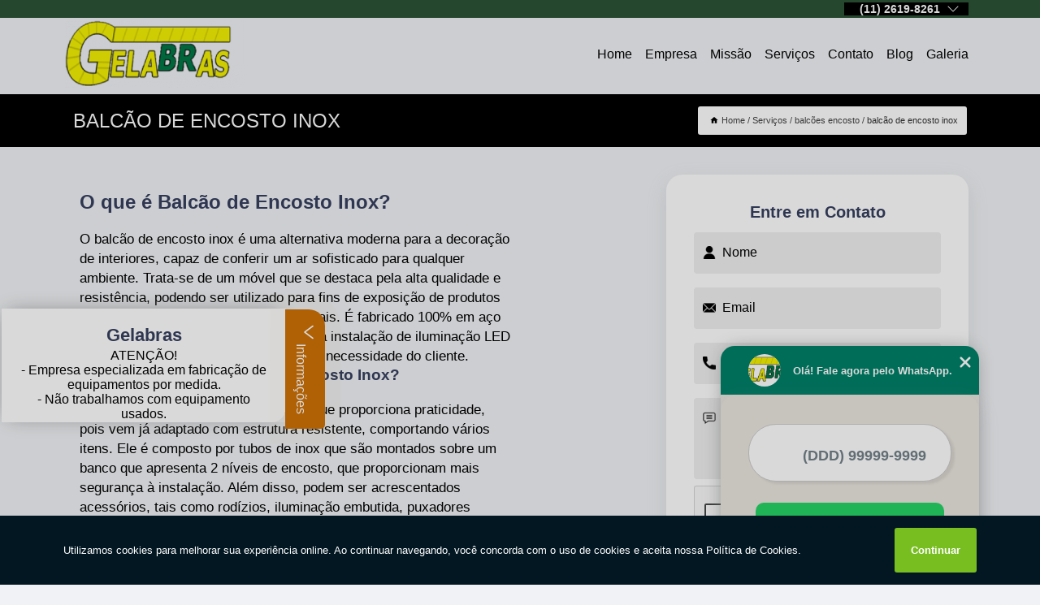

--- FILE ---
content_type: text/html; charset=utf-8
request_url: https://www.vendabras.com.br/venda/balcao-de-encosto-inox
body_size: 25685
content:

<!DOCTYPE html>
<!--[if lt IE 7]>
<html class="no-js lt-ie9 lt-ie8 lt-ie7"> <![endif]-->
<!--[if IE 7]>
<html class="no-js lt-ie9 lt-ie8"> <![endif]-->
<!--[if IE 8]>
<html class="no-js lt-ie9"> <![endif]-->
<!--[if gt IE 8]><!-->
<html class="no-js" lang="pt-br"> <!--<![endif]-->
<head>

<!-- Google Tag Manager -->
<script>(function(w,d,s,l,i){w[l]=w[l]||[];w[l].push({'gtm.start':
        new Date().getTime(),event:'gtm.js'});var f=d.getElementsByTagName(s)[0],
        j=d.createElement(s),dl=l!='dataLayer'?'&l='+l:'';j.async=true;j.src=
        'https://www.googletagmanager.com/gtm.js?id='+i+dl;f.parentNode.insertBefore(j,f);
        })(window,document,'script','dataLayer','GTM-WNCT2778');</script>
        <!-- End Google Tag Manager -->


<link rel="preconnect" href="https://fonts.googleapis.com">
  <link rel="preconnect" href="https://fonts.gstatic.com" crossorigin>

  <link rel="preload" href="https://www.vendabras.com.br/venda/css/theme.css" as="style">
  <link rel="preload" href="https://www.vendabras.com.br/venda/css/main.css" as="style">
      
  <title>Balcão de Encosto Inox        - Gelabras por VENDABRAS</title>
    <meta charset="utf-8">
    <link rel="shortcut icon" href="https://www.vendabras.com.br/venda/imagens/favicon.ico">
    <base href="https://www.vendabras.com.br/venda/">
            <meta name="google-site-verification" content="-eU5WAlAoPJWN-D9z4BC-OgPS_LS4Jyypz94Eedht70"/>
                <meta name="msvalidate.01" content="B97076572F192F27DCCFF916FAE136E2"/>
    
        

    
      
    
    <meta name="keywords" content="balcão de encosto inox">
    <meta name="viewport" content="width=device-width, initial-scale=1.0">
    <meta name="geo.position"
          content=";">
    <meta name="geo.region" content="">
    <meta name="geo.placename" content="">
    <meta name="ICBM"
          content=",">
    <meta name="robots" content="index,follow">
    <meta name="rating" content="General">
    <meta name="revisit-after" content="7 days">
    <meta name="author" content="Gelabras">
    <meta property="og:region" content="Brasil">
    <meta property="og:title"
          content="balcão de encosto inox - Gelabras por VENDABRAS">
    <meta property="og:type" content="article">
    <meta property="og:image"
          content="https://www.vendabras.com.br/venda/imagens/logo.png">
    <meta property="og:url"
          content="https://www.vendabras.com.br/venda/balcao-de-encosto-inox">
    <meta property="og:description" content="">
    <meta property="og:site_name" content="Gelabras">
        <link rel="canonical" href="https://www.vendabras.com.br/venda/balcao-de-encosto-inox">
    <link rel="stylesheet" href="https://www.vendabras.com.br/venda/css/theme.css" >
    <link rel="stylesheet" href="https://www.vendabras.com.br/venda/css/main.css" >
    
    
    <!-- Desenvolvido por BUSCA CLIENTES - www.buscaclientes.com.br -->
</head> 

<body data-pagina="e65e9b5713695191001024690e68aa76">

 <!-- Google Tag Manager (noscript) -->
 <noscript><iframe src="https://www.googletagmanager.com/ns.html?id=GTM-WNCT2778"
        height="0" width="0" style="display:none;visibility:hidden"></iframe></noscript>
        <!-- End Google Tag Manager (noscript) -->

    <header>
          <!--  -->

  <!-- Inicio do Tell  -->
<div class="contact">

  <div class="wrapper">

    <div class="social-container">
      <ul class="social-icons">
      </ul>

    </div>

    <div class="tel">
      <div id="telefones">
        <p>(11) 2619-8261</p>
        <svg xmlns="http://www.w3.org/2000/svg" width="16" height="16" fill="currentColor" class="bi bi-chevron-down" viewBox="0 0 16 16">
        <path fill-rule="evenodd" d="M1.646 4.646a.5.5 0 0 1 .708 0L8 10.293l5.646-5.647a.5.5 0 0 1 .708.708l-6 6a.5.5 0 0 1-.708 0l-6-6a.5.5 0 0 1 0-.708z"/>
      </svg>
      </div>
      <div class="tel-dropdown">
       
        <p> (11) <span><a rel="nofollow" class="tel follow-click"
              data-origem="cabecalho-telefone-"
              title="Telefone  - Gelabras"
              href="tel:+551126198261">2619-8261</a>
          </span></p>        
      </div>

    </div>

  </div>
</div>
<!-- Fim do tel -->
<!-- -->
<nav class="navbar">
    <!--  -->  
  <div class="logo">
    <a href="https://www.vendabras.com.br/venda/" class="pagina-logo" data-area="paginaLogo"
      title="Gelabras - por VENDABRAS">
      <img  src="https://www.vendabras.com.br/venda/imagens/logo.png" width="250" height="200"
       title="Logo - Gelabras"
        alt="balcão de encosto inox - Gelabras">
    </a>
  </div>
  <!-- -->
  
  <div class="hamburguer">
    <span></span>
    <span></span>
    <span></span>
  </div>

  <ul class="menu">
            <li><a class="btn-home" data-area="paginaHome"        href="https://www.vendabras.com.br/"
        title="Home">Home</a></li>        <li><a         href="https://www.vendabras.com.br/venda/empresa"
        title="Empresa">Empresa</a></li>        <li><a         href="https://www.vendabras.com.br/venda/missao"
        title="Missão">Missão</a></li>        <li class="dropdown"><a         href="https://www.vendabras.com.br/venda/servicos"
        title="Serviços">Serviços</a>                            <ul class="sub-menu hidden">                        <li class="dropdown"><a
                                href="https://www.vendabras.com.br/venda/balcao-condimentador"
                                title="balcão condimentador">Balcão condimentador</a>
                        
                        </li>                        <li class="dropdown"><a
                                href="https://www.vendabras.com.br/venda/balcao-de-aco-inox"
                                title="balcão de aço inox">Balcão de aço inox</a>
                        
                        </li>                        <li class="dropdown"><a
                                href="https://www.vendabras.com.br/venda/balcao-de-inox"
                                title="balcão de inox">Balcão de inox</a>
                        
                        </li>                        <li class="dropdown"><a
                                href="https://www.vendabras.com.br/venda/balcao-inox"
                                title="balcão inox">Balcão inox</a>
                        
                        </li>                        <li class="dropdown"><a
                                href="https://www.vendabras.com.br/venda/balcao-para-bolos"
                                title="balcão para bolos">Balcão para bolos</a>
                        
                        </li>                        <li class="dropdown"><a
                                href="https://www.vendabras.com.br/venda/balcao-refrigerado"
                                title="balcão refrigerado">Balcão refrigerado</a>
                        
                        </li>                        <li class="dropdown"><a
                                href="https://www.vendabras.com.br/venda/balcoes-de-encosto"
                                title="balcões de encosto">Balcões de encosto</a>
                        
                        </li>                        <li class="dropdown"><a
                                href="https://www.vendabras.com.br/venda/balcoes-encosto"
                                title="balcões encosto">Balcões encosto</a>
                        
                        </li>                        <li class="dropdown"><a
                                href="https://www.vendabras.com.br/venda/balcoes-frigorificos"
                                title="balcões frigorificos">Balcões frigorificos</a>
                        
                        </li>                        <li class="dropdown"><a
                                href="https://www.vendabras.com.br/venda/balcoes-refrifgerador-vidro"
                                title="balcões refrifgerador vidro">Balcões refrifgerador vidro</a>
                        
                        </li>                        <li class="dropdown"><a
                                href="https://www.vendabras.com.br/venda/balcoes-refrigerados"
                                title="balcões refrigerados">Balcões refrigerados</a>
                        
                        </li>                        <li class="dropdown"><a
                                href="https://www.vendabras.com.br/venda/balcoes-refrigerados-inox"
                                title="balcões refrigerados inox">Balcões refrigerados inox</a>
                        
                        </li>                        <li class="dropdown"><a
                                href="https://www.vendabras.com.br/venda/chapas"
                                title="chapas">Chapas</a>
                        
                        </li>                        <li class="dropdown"><a
                                href="https://www.vendabras.com.br/venda/char-broil"
                                title="char broil">Char broil</a>
                        
                        </li>                        <li class="dropdown"><a
                                href="https://www.vendabras.com.br/venda/coifas"
                                title="coifas">Coifas</a>
                        
                        </li>                        <li class="dropdown"><a
                                href="https://www.vendabras.com.br/venda/coifas-de-aco"
                                title="coifas de aço">Coifas de aço</a>
                        
                        </li>                        <li class="dropdown"><a
                                href="https://www.vendabras.com.br/venda/estufa-inox"
                                title="estufa inox">Estufa inox</a>
                        
                        </li>                        <li class="dropdown"><a
                                href="https://www.vendabras.com.br/venda/estufas-quentes"
                                title="estufas quentes">Estufas quentes</a>
                        
                        </li>                        <li class="dropdown"><a
                                href="https://www.vendabras.com.br/venda/exaustor-de-cozinha"
                                title="exaustor de cozinha">Exaustor de cozinha</a>
                        
                        </li>                        <li class="dropdown"><a
                                href="https://www.vendabras.com.br/venda/exaustores"
                                title="exaustores">Exaustores</a>
                        
                        </li>                        <li class="dropdown"><a
                                href="https://www.vendabras.com.br/venda/exaustores-industriais"
                                title="exaustores industriais">Exaustores industriais</a>
                        
                        </li>                        <li class="dropdown"><a
                                href="https://www.vendabras.com.br/venda/expositores-de-bolos"
                                title="expositores de bolos">Expositores de bolos</a>
                        
                        </li>                        <li class="dropdown"><a
                                href="https://www.vendabras.com.br/venda/expositores-de-doces"
                                title="expositores de doces">Expositores de doces</a>
                        
                        </li>                        <li class="dropdown"><a
                                href="https://www.vendabras.com.br/venda/expositores-para-frios"
                                title="expositores para frios">Expositores para frios</a>
                        
                        </li>                        <li class="dropdown"><a
                                href="https://www.vendabras.com.br/venda/fritadeiras-eletricas"
                                title="fritadeiras elétricas">Fritadeiras elétricas</a>
                        
                        </li>                        <li class="dropdown"><a
                                href="https://www.vendabras.com.br/venda/geladeira-de-inox"
                                title="geladeira de inox">Geladeira de inox</a>
                        
                        </li>                        <li class="dropdown"><a
                                href="https://www.vendabras.com.br/venda/geladeiras-de-inox-industrial"
                                title="geladeiras de inox industrial">Geladeiras de inox industrial</a>
                        
                        </li>                        <li class="dropdown"><a
                                href="https://www.vendabras.com.br/venda/geladeiras-industriais"
                                title="geladeiras industriais">Geladeiras industriais</a>
                        
                        </li>                        <li class="dropdown"><a
                                href="https://www.vendabras.com.br/venda/geladeiras-inox"
                                title="geladeiras inox">Geladeiras inox</a>
                        
                        </li>                        <li class="dropdown"><a
                                href="https://www.vendabras.com.br/venda/pistas-frias"
                                title="pistas frias">Pistas frias</a>
                        
                        </li>                        <li class="dropdown"><a
                                href="https://www.vendabras.com.br/venda/pistas-frias-industriais"
                                title="pistas frias industriais">Pistas frias industriais</a>
                        
                        </li>                        <li class="dropdown"><a
                                href="https://www.vendabras.com.br/venda/vitrine-expositora"
                                title="vitrine expositora">Vitrine expositora</a>
                        
                        </li>                        <li class="dropdown"><a
                                href="https://www.vendabras.com.br/venda/vitrines-expositoras"
                                title="vitrines expositoras">Vitrines expositoras</a>
                        
                        </li>                        <li class="dropdown"><a
                                href="https://www.vendabras.com.br/venda/vitrines-expositoras-de-salgados"
                                title="vitrines expositoras de salgados">Vitrines expositoras de salgados</a>
                        
                        </li>                        <li class="dropdown"><a
                                href="https://www.vendabras.com.br/venda/vitrines-expositoras-de-vidro"
                                title="vitrines expositoras de vidro">Vitrines expositoras de vidro</a>
                        
                        </li>                        <li class="dropdown"><a
                                href="https://www.vendabras.com.br/venda/vitrines-para-bolos"
                                title="vitrines para bolos">Vitrines para bolos</a>
                        
                        </li>                        <li class="dropdown"><a
                                href="https://www.vendabras.com.br/venda/vitrines-para-padarias"
                                title="vitrines para padarias">Vitrines para padarias</a>
                        
                        </li></ul>
            </li>        <li><a         href="https://www.vendabras.com.br/venda/contato"
        title="Contato">Contato</a></li>
  </ul>

</nav>
    </header>

 

    <main>
    <div class="wrapper" id="wrapper-category">
        <h1 class="title-wrapper">Balcão de Encosto Inox</h1>
            <div class="container">

<div id="breadcrumb">
		<ol itemscope itemtype="http://schema.org/BreadcrumbList">
								<li><img width="10" height="10" alt="svgImg" src="[data-uri]" style="
					    margin: 1px 4px 0;
					"/>
					<li itemprop="itemListElement" itemscope
						itemtype="http://schema.org/ListItem">
						<a itemprop="item" href="https://www.vendabras.com.br/venda/">
							<span itemprop="name">Home</span></a>
						<meta itemprop="position" content="1"/>
					</li>
											<li itemprop="itemListElement" itemscope itemtype="http://schema.org/ListItem">
							<a itemprop="item"
							   href="https://www.vendabras.com.br/venda/servicos">
								<span itemprop="name">Serviços</span></a>
							<meta itemprop="position" content="2"/>
						</li>
												<li itemprop="itemListElement" itemscope itemtype="http://schema.org/ListItem">
							<a itemprop="item"
							   href="https://www.vendabras.com.br/venda/balcoes-encosto">
								<span itemprop="name">balcões encosto</span></a>
							<meta itemprop="position" content="3"/>
						</li>
												<li><span>balcão de encosto inox</span></li>
								</ol>
</div>

</div>

    </div>


        <div class="wrapper text">
            <article class="readMore">
                
                <h2>O que é Balcão de Encosto Inox?</h2>

<p>O balcão de encosto inox é uma alternativa moderna para a decoração de interiores, capaz de conferir um ar sofisticado para qualquer ambiente. Trata-se de um móvel que se destaca pela alta qualidade e resistência, podendo ser utilizado para fins de exposição de produtos ou como mesa para atividades comerciais. É fabricado 100% em aço inox, com design moderno que permite a instalação de iluminação LED embutida na estrutura, de acordo com a necessidade do cliente.</p>


<h3>Como funciona o Balcão de Encosto Inox?</h3>

<p>O balcão de encosto inox é um móvel que proporciona praticidade, pois vem já adaptado com estrutura resistente, comportando vários itens. Ele é composto por tubos de inox que são montados sobre um banco que apresenta 2 níveis de encosto, que proporcionam mais segurança à instalação. Além disso, podem ser acrescentados acessórios, tais como rodízios, iluminação embutida, puxadores laterais e até portas de vidro.</p>


<h2>Vantagens de Utilizar o Balcão de Encosto Inox</h2>

<ul> <li>Design moderno e sofisticado: conferindo ao ambiente um estilo moderno e moderno. Resistência e durabilidade: fabricado em aço inox, o balcão de encosto inox é extremamente resistente e durável. Praticidade: adapta-se facilmente a vários ambientes, sendo ainda possível instalar acessórios que vão de encontro às necessidades específicas do local. </ul>
</li>
<p>O balcão de encosto inox é uma alternativa moderna e resistente para decoração de interiores, capaz de dar ao ambiente a sofisticação e praticidade necessária. Por isso, caso você deseje adquirir esse importante produto para a decoração da sua Cozinhas Industriais, é bom contar com uma empresa experiente e qualificada no segmento. Para isso, conte com os serviços da Gelabras. Uma empresa de excelência, que tem como objetivo oferecer serviços de qualidade e produtos modernos para seus clientes.</p>
                            </article>

            <div class="collum-subject" style="max-width : 600px; ">
                    <div class="formCotacao">
    <form action="https://www.vendabras.com.br/venda/enviar-cotacao" id="formulario-cotacao" method="post">
        <div class="header">
            <h3>Entre em Contato</h3>
        </div>
        <input type="hidden" name="acao" value="cotacao">
        <input type="hidden" name="produto_nome" value="">
        <input class="url-atual" type="hidden" name="produto_url" value="">
        <input class="url-atual" type="hidden" name="produto_ref" value="">
        <input type="hidden" name="imagem" value="" />
        <input type="hidden" name="site" value="https://www.vendabras.com.br/venda/" />
        <input type="hidden" name="email" value="vanessa@gelabras.com" />
                <input type="hidden" name="projeto" value="3392" />

        <div class="item-form" id="campos-formulario">
            
        <img  alt="user" width="16" height="16" src="https://www.vendabras.com.br/venda/imagens/user.png" class= "icon-form">

            <input  type="text" name="nome" placeholder="Nome" required>
    
            <p class="error-message" id="erro_nome"></p>
            <img alt="mail" width="16" height="16" src="https://www.vendabras.com.br/venda/imagens/email.png" class= "icon-form">

            <input  type="email" name="email_contato"
                placeholder="Email" required>
            <p class="error-message" id="erro_email_contato"></p>
            <img alt="tel" width="16" height="16" src="https://www.vendabras.com.br/venda/imagens/call.png" class= "icon-form">

            <input  type="text" name="telefone"
                class="telefone" placeholder="Telefone" required>
            
            <p class="error-message" id="erro_telefone"></p>

            <p class="error-message" id="erro_palavra"></p>
        </div>

        <div class="item-form" id="mensagem-formulario">
        <img  alt="message" width="16" height="16" src="https://www.vendabras.com.br/venda/imagens/comment.png" class= "icon-form">

            <textarea  name="mensagem"
                placeholder="Sua mensagem"></textarea>
            <p class="error-message" id="erro_mensagem"></p>
           
        </div>
        <div class="clear"></div>

        <div class="cta-formulario">
            <div class="seguranca-cta-formulario">
                <div class="item-cta">
                                        <div class="g-recaptcha" data-sitekey="6LdjrKoUAAAAANb1thHZMvzjyBvESXsHR44zyt3R">
                    </div>
                                    </div>
                <div class="item-cta">
                <button type="button" id="btn-enviar-cotacao" class="btn-verde">Enviar</button>

                    <img  loading="lazy" src="imagens/ajax-loader.gif"  class="image-loading" id="loader-ajax" alt="Aguarde..."
                        title="Aguarde..." style="display:none">
                </div>
            </div>
        </div>

        

    </form>
    </div>
    

    
                
<div id="servicosTabsDois">
<h4>
Atendemos também em: </h4><br/>
        <ul class="nav">
        <li class="nav-two"><a rel="nofollow" href="#id1-0" class="current" title="Selecione">Selecione:</a></li>

                    <li class="nav-two">
                <a title=" ZONA SUL" class=""
                   href="#id535-535">
                     ZONA SUL                </a>
            </li>
                        <li class="nav-two">
                <a title="Região Central" class=""
                   href="#id1364-1364">
                    Região Central                </a>
            </li>
                        <li class="nav-two">
                <a title="Santo André" class=""
                   href="#id241-241">
                    Santo André                </a>
            </li>
                        <li class="nav-two">
                <a title="Zona Leste" class=""
                   href="#id1368-1368">
                    Zona Leste                </a>
            </li>
                        <li class="nav-two">
                <a title="Zona Norte" class=""
                   href="#id1365-1365">
                    Zona Norte                </a>
            </li>
                        <li class="nav-two">
                <a title="Zona Oeste" class=""
                   href="#id1366-1366">
                    Zona Oeste                </a>
            </li>
            
    </ul>
    <div class="regioes-open" onclick="chamarDistritos()">
        <span class="openMenu"></span>
        <span class="openMenu right-bar"></span>
    </div>
    <div class="list-wrap">
        <ul id="id1-0">
            <li></li>
        </ul>
                    <ul class="hide regioesCat" id="id1364-1364">
               <li> <span class="closePopup">x</span> </li>
                                    <li><strong>Aclimação</strong></li>
                                    <li><strong>Bela Vista</strong></li>
                                    <li><strong>Bixiga</strong></li>
                                    <li><strong>Bom Retiro</strong></li>
                                    <li><strong>Brás</strong></li>
                                    <li><strong>Cambuci</strong></li>
                                    <li><strong>Centro</strong></li>
                                    <li><strong>Centro de São Paulo</strong></li>
                                    <li><strong>Consolação</strong></li>
                                    <li><strong>Glicério</strong></li>
                                    <li><strong>Higienópolis</strong></li>
                                    <li><strong>Liberdade</strong></li>
                                    <li><strong>Luz</strong></li>
                                    <li><strong>Pari</strong></li>
                                    <li><strong>Parque Dom Pedro</strong></li>
                                    <li><strong>Região Central</strong></li>
                                    <li><strong>República</strong></li>
                                    <li><strong>Roosevelt (CBTU)</strong></li>
                                    <li><strong>Santa Cecília</strong></li>
                                    <li><strong>Santa Efigênia</strong></li>
                                    <li><strong>Sé</strong></li>
                                    <li><strong>Trianon Masp</strong></li>
                                    <li><strong>Vila Buarque</strong></li>
                                </ul>                
                    <ul class="hide regioesCat" id="id535-535">
               <li> <span class="closePopup">x</span> </li>
                                    <li><strong>Aeroporto</strong></li>
                                    <li><strong>Brooklin</strong></li>
                                    <li><strong>Campo Belo</strong></li>
                                    <li><strong>Campo Grande</strong></li>
                                    <li><strong>Campo Limpo</strong></li>
                                    <li><strong>Capão Redondo</strong></li>
                                    <li><strong>Cidade Ademar</strong></li>
                                    <li><strong>Cidade Dutra</strong></li>
                                    <li><strong>Cidade Jardim</strong></li>
                                    <li><strong>Grajau</strong></li>
                                    <li><strong>Ibirapuera</strong></li>
                                    <li><strong>Interlagos</strong></li>
                                    <li><strong>Ipiranga</strong></li>
                                    <li><strong>Itaim Bibi</strong></li>
                                    <li><strong>Jabaquara</strong></li>
                                    <li><strong>Jardim América</strong></li>
                                    <li><strong>Jardim Europa</strong></li>
                                    <li><strong>Jardim Marajoara</strong></li>
                                    <li><strong>Jardim Paulista</strong></li>
                                    <li><strong>Jardim Paulistano</strong></li>
                                    <li><strong>Jardim São Luiz</strong></li>
                                    <li><strong>Jardim Ângela</strong></li>
                                    <li><strong>Jardins</strong></li>
                                    <li><strong>Jockey Club</strong></li>
                                    <li><strong>Jockey Clube</strong></li>
                                    <li><strong>M'Boi Mirim</strong></li>
                                    <li><strong>Moema</strong></li>
                                    <li><strong>Morumbi</strong></li>
                                    <li><strong>Parelheiros</strong></li>
                                    <li><strong>Pedreira</strong></li>
                                    <li><strong>Sacomã</strong></li>
                                    <li><strong>Santa Cruz</strong></li>
                                    <li><strong>Santo Amaro</strong></li>
                                    <li><strong>Saúde</strong></li>
                                    <li><strong>Socorro</strong></li>
                                    <li><strong>Vila Andrade</strong></li>
                                    <li><strong>Vila Mariana</strong></li>
                                    <li><strong>Água Funda</strong></li>
                                </ul>                
                    <ul class="hide regioesCat" id="id1366-1366">
               <li> <span class="closePopup">x</span> </li>
                                    <li><strong>Alto da Lapa</strong></li>
                                    <li><strong>Alto de Pinheiros</strong></li>
                                    <li><strong>Bairro do Limão</strong></li>
                                    <li><strong>Barra Funda</strong></li>
                                    <li><strong>Butantã</strong></li>
                                    <li><strong>Caiubi</strong></li>
                                    <li><strong>Conjunto Residencial Butantã</strong></li>
                                    <li><strong>Freguesia do Ó</strong></li>
                                    <li><strong>Instituto da Previdência</strong></li>
                                    <li><strong>Jaguaré</strong></li>
                                    <li><strong>Jaraguá</strong></li>
                                    <li><strong>Jardim Adhemar de Barros</strong></li>
                                    <li><strong>Jardim Bonfiglioli</strong></li>
                                    <li><strong>Jardim Everest</strong></li>
                                    <li><strong>Jardim Guedala</strong></li>
                                    <li><strong>Jardim Namba</strong></li>
                                    <li><strong>Lapa</strong></li>
                                    <li><strong>Pacaembu</strong></li>
                                    <li><strong>Parque Residencial da Lapa</strong></li>
                                    <li><strong>Perdizes</strong></li>
                                    <li><strong>Perus</strong></li>
                                    <li><strong>Pinheiros</strong></li>
                                    <li><strong>Pirituba</strong></li>
                                    <li><strong>Pompéia</strong></li>
                                    <li><strong>Raposo Tavares</strong></li>
                                    <li><strong>Rio Pequeno</strong></li>
                                    <li><strong>Sumaré</strong></li>
                                    <li><strong>São Domingos</strong></li>
                                    <li><strong>Vila Anastácio</strong></li>
                                    <li><strong>Vila Leopoldina</strong></li>
                                    <li><strong>Vila Pirituba</strong></li>
                                    <li><strong>Vila Romana</strong></li>
                                    <li><strong>Vila Suzana</strong></li>
                                    <li><strong>Vila Sônia</strong></li>
                                    <li><strong>Zona oeste</strong></li>
                                    <li><strong>alto da providencia</strong></li>
                                    <li><strong>Água Branca</strong></li>
                                </ul>                
                    <ul class="hide regioesCat" id="id1368-1368">
               <li> <span class="closePopup">x</span> </li>
                                    <li><strong>Anália Franco</strong></li>
                                    <li><strong>Aricanduva</strong></li>
                                    <li><strong>Artur Alvim</strong></li>
                                    <li><strong>Belenzinho</strong></li>
                                    <li><strong>Belém</strong></li>
                                    <li><strong>Cidade Líder</strong></li>
                                    <li><strong>Cidade Patriarca</strong></li>
                                    <li><strong>Cidade Tiradentes</strong></li>
                                    <li><strong>Conjunto Habitacional Padre Manoel da Nóbrega</strong></li>
                                    <li><strong>Engenheiro Goulart</strong></li>
                                    <li><strong>Ermelino Matarazzo</strong></li>
                                    <li><strong>Guaianases</strong></li>
                                    <li><strong>Guaianazes</strong></li>
                                    <li><strong>Itaim Paulista</strong></li>
                                    <li><strong>Itaquera</strong></li>
                                    <li><strong>Jardim Helian</strong></li>
                                    <li><strong>Jardim Iguatemi</strong></li>
                                    <li><strong>Jardim Santa Terezinha</strong></li>
                                    <li><strong>Jd São joão</strong></li>
                                    <li><strong>Jd da Conquista</strong></li>
                                    <li><strong>José Bonifácio</strong></li>
                                    <li><strong>Mooca</strong></li>
                                    <li><strong>Parque Santa Madalena</strong></li>
                                    <li><strong>Parque São Jorge</strong></li>
                                    <li><strong>Parque São Lucas</strong></li>
                                    <li><strong>Parque São Rafael</strong></li>
                                    <li><strong>Parque do Carmo</strong></li>
                                    <li><strong>Penha</strong></li>
                                    <li><strong>Penha de França</strong></li>
                                    <li><strong>Piqueri</strong></li>
                                    <li><strong>Pirambóia </strong></li>
                                    <li><strong>Ponte Rasa</strong></li>
                                    <li><strong>Sapopemba</strong></li>
                                    <li><strong>São Mateus</strong></li>
                                    <li><strong>São Miguel Paulista</strong></li>
                                    <li><strong>Tatuapé</strong></li>
                                    <li><strong>Vila Carrão</strong></li>
                                    <li><strong>Vila Curuçá</strong></li>
                                    <li><strong>Vila Dalila</strong></li>
                                    <li><strong>Vila Dila</strong></li>
                                    <li><strong>Vila Esperança</strong></li>
                                    <li><strong>Vila Formosa</strong></li>
                                    <li><strong>Vila Matilde</strong></li>
                                    <li><strong>Vila Prudente</strong></li>
                                    <li><strong>Vila Ré</strong></li>
                                    <li><strong>Zona Leste</strong></li>
                                    <li><strong>Água Rasa</strong></li>
                                </ul>                
                    <ul class="hide regioesCat" id="id1365-1365">
               <li> <span class="closePopup">x</span> </li>
                                    <li><strong>Alto do Pari</strong></li>
                                    <li><strong>Brasilândia</strong></li>
                                    <li><strong>Cachoeirinha</strong></li>
                                    <li><strong>Caieras</strong></li>
                                    <li><strong>Cantareira</strong></li>
                                    <li><strong>Carandiru</strong></li>
                                    <li><strong>Casa Verde</strong></li>
                                    <li><strong>Chora Menino</strong></li>
                                    <li><strong>Freguesia do Ó</strong></li>
                                    <li><strong>Imirim</strong></li>
                                    <li><strong>Jardim Guarapiranga</strong></li>
                                    <li><strong>Jardim São Paulo</strong></li>
                                    <li><strong>Jaçanã</strong></li>
                                    <li><strong>Lauzane Paulista</strong></li>
                                    <li><strong>Limão</strong></li>
                                    <li><strong>Mandaqui</strong></li>
                                    <li><strong>Nossa Senhora do Ó</strong></li>
                                    <li><strong>Parada Inglesa</strong></li>
                                    <li><strong>Parque Anhembi</strong></li>
                                    <li><strong>Parque Mandaqui</strong></li>
                                    <li><strong>Parque Peruche</strong></li>
                                    <li><strong>Parque São Domingos</strong></li>
                                    <li><strong>Parque do Chaves</strong></li>
                                    <li><strong>Pompéia</strong></li>
                                    <li><strong>Santana</strong></li>
                                    <li><strong>Serra da Cantareira</strong></li>
                                    <li><strong>Tremembé</strong></li>
                                    <li><strong>Tucuruvi</strong></li>
                                    <li><strong>Vila Albertina</strong></li>
                                    <li><strong>Vila Endres</strong></li>
                                    <li><strong>Vila Guilherme</strong></li>
                                    <li><strong>Vila Gustavo</strong></li>
                                    <li><strong>Vila Maria</strong></li>
                                    <li><strong>Vila Marisa Mazzei</strong></li>
                                    <li><strong>Vila Mazzei</strong></li>
                                    <li><strong>Vila Medeiros</strong></li>
                                </ul>                
                    <ul class="hide regioesCat" id="id241-241">
               <li> <span class="closePopup">x</span> </li>
                                    <li><strong>Jardim Guilhermina</strong></li>
                                </ul>                
        
    </div>
</div>
            </div>
        </div>


        <div class="categorias">
                    </div>

        <div class="categorias">
           
                <section class="container">
        
        <section id="owl-thumbs" class="owl-carousel owl-theme">                <div class="item">                    <p class="box-referencia">Cod.:<span
                            id="imagem-ref-0">26072</span></p>                                        
                    <figure>
                        <a href="https://www.vendabras.com.br/venda/imagens/balcao-encosto-refrigerado-inox-1-50-preco.png" class="lightbox fancybox imagem-lightbox"
                    data-id="imagem-0" title="balcão encosto refrigerado inox 1 50 preço Caiubi">
                    <img loading="lazy" width="160" height="160" src="https://www.vendabras.com.br/venda/imagens/thumb/balcao-encosto-refrigerado-inox-1-50-preco.png" id="imagem-0"
                    alt="balcão encosto refrigerado inox 1 50 preço Caiubi" title="balcão encosto refrigerado inox 1 50 preço Caiubi"></a>
                <figcaption><a href="https://www.vendabras.com.br/venda/balcoes-encosto/balcao-de-encosto-inox/balcao-encosto-refrigerado-inox-1-50-preco-caiubi" class="lightbox fancybox titulo-galeria"
                        data-id="imagem-0"
                        title="balcão encosto refrigerado inox 1 50 preço Caiubi"> <h3>
                        balcão encosto refrigerado inox 1 50 preço Caiubi</h3>  </a>  </figcaption>
                 </figure>   
            </div> 
                            <div class="item">                    <p class="box-referencia">Cod.:<span
                            id="imagem-ref-1">26073</span></p>                                        
                    <figure>
                        <a href="https://www.vendabras.com.br/venda/imagens/balcao-refrigerado-encosto.png" class="lightbox fancybox imagem-lightbox"
                    data-id="imagem-1" title="balcão refrigerado encosto Instituto da Previdência">
                    <img loading="lazy" width="160" height="160" src="https://www.vendabras.com.br/venda/imagens/thumb/balcao-refrigerado-encosto.png" id="imagem-1"
                    alt="balcão refrigerado encosto Instituto da Previdência" title="balcão refrigerado encosto Instituto da Previdência"></a>
                <figcaption><a href="https://www.vendabras.com.br/venda/balcoes-encosto/balcao-de-encosto-inox/balcao-refrigerado-encosto-instituto-da-previdencia" class="lightbox fancybox titulo-galeria"
                        data-id="imagem-1"
                        title="balcão refrigerado encosto Instituto da Previdência"> <h3>
                        balcão refrigerado encosto Instituto da Previdência</h3>  </a>  </figcaption>
                 </figure>   
            </div> 
                            <div class="item">                    <p class="box-referencia">Cod.:<span
                            id="imagem-ref-2">26074</span></p>                                        
                    <figure>
                        <a href="https://www.vendabras.com.br/venda/imagens/balcao-de-encosto-com-pia-refrigerado.png" class="lightbox fancybox imagem-lightbox"
                    data-id="imagem-2" title="balcão de encosto com pia refrigerado Jd da Conquista">
                    <img loading="lazy" width="160" height="160" src="https://www.vendabras.com.br/venda/imagens/thumb/balcao-de-encosto-com-pia-refrigerado.png" id="imagem-2"
                    alt="balcão de encosto com pia refrigerado Jd da Conquista" title="balcão de encosto com pia refrigerado Jd da Conquista"></a>
                <figcaption><a href="https://www.vendabras.com.br/venda/balcoes-encosto/balcao-de-encosto-inox/balcao-de-encosto-com-pia-refrigerado-jd-da-conquista" class="lightbox fancybox titulo-galeria"
                        data-id="imagem-2"
                        title="balcão de encosto com pia refrigerado Jd da Conquista"> <h3>
                        balcão de encosto com pia refrigerado Jd da Conquista</h3>  </a>  </figcaption>
                 </figure>   
            </div> 
                            <div class="item">                    <p class="box-referencia">Cod.:<span
                            id="imagem-ref-3">26075</span></p>                                        
                    <figure>
                        <a href="https://www.vendabras.com.br/venda/imagens/balcao-de-encosto-com-pia.png" class="lightbox fancybox imagem-lightbox"
                    data-id="imagem-3" title="balcão de encosto com pia Penha de França">
                    <img loading="lazy" width="160" height="160" src="https://www.vendabras.com.br/venda/imagens/thumb/balcao-de-encosto-com-pia.png" id="imagem-3"
                    alt="balcão de encosto com pia Penha de França" title="balcão de encosto com pia Penha de França"></a>
                <figcaption><a href="https://www.vendabras.com.br/venda/balcoes-encosto/balcao-de-encosto-inox/balcao-de-encosto-com-pia-penha-de-franca" class="lightbox fancybox titulo-galeria"
                        data-id="imagem-3"
                        title="balcão de encosto com pia Penha de França"> <h3>
                        balcão de encosto com pia Penha de França</h3>  </a>  </figcaption>
                 </figure>   
            </div> 
                            <div class="item">                    <p class="box-referencia">Cod.:<span
                            id="imagem-ref-4">26076</span></p>                                        
                    <figure>
                        <a href="https://www.vendabras.com.br/venda/imagens/balcao-encosto-refrigerado-inox-1-50-a-venda.png" class="lightbox fancybox imagem-lightbox"
                    data-id="imagem-4" title="balcão encosto refrigerado inox 1 50 a venda Jardim Bonfiglioli">
                    <img loading="lazy" width="160" height="160" src="https://www.vendabras.com.br/venda/imagens/thumb/balcao-encosto-refrigerado-inox-1-50-a-venda.png" id="imagem-4"
                    alt="balcão encosto refrigerado inox 1 50 a venda Jardim Bonfiglioli" title="balcão encosto refrigerado inox 1 50 a venda Jardim Bonfiglioli"></a>
                <figcaption><a href="https://www.vendabras.com.br/venda/balcoes-encosto/balcao-de-encosto-inox/balcao-encosto-refrigerado-inox-1-50-a-venda-jardim-bonfiglioli" class="lightbox fancybox titulo-galeria"
                        data-id="imagem-4"
                        title="balcão encosto refrigerado inox 1 50 a venda Jardim Bonfiglioli"> <h3>
                        balcão encosto refrigerado inox 1 50 a venda Jardim Bonfiglioli</h3>  </a>  </figcaption>
                 </figure>   
            </div> 
                            <div class="item">                    <p class="box-referencia">Cod.:<span
                            id="imagem-ref-5">26077</span></p>                                        
                    <figure>
                        <a href="https://www.vendabras.com.br/venda/imagens/onde-vende-balcao-de-encosto-inox.png" class="lightbox fancybox imagem-lightbox"
                    data-id="imagem-5" title="onde vende balcão de encosto inox Jardins">
                    <img loading="lazy" width="160" height="160" src="https://www.vendabras.com.br/venda/imagens/thumb/onde-vende-balcao-de-encosto-inox.png" id="imagem-5"
                    alt="onde vende balcão de encosto inox Jardins" title="onde vende balcão de encosto inox Jardins"></a>
                <figcaption><a href="https://www.vendabras.com.br/venda/balcoes-encosto/balcao-de-encosto-inox/onde-vende-balcao-de-encosto-inox-jardins" class="lightbox fancybox titulo-galeria"
                        data-id="imagem-5"
                        title="onde vende balcão de encosto inox Jardins"> <h3>
                        onde vende balcão de encosto inox Jardins</h3>  </a>  </figcaption>
                 </figure>   
            </div> 
                            <div class="item">                    <p class="box-referencia">Cod.:<span
                            id="imagem-ref-6">26078</span></p>                                        
                    <figure>
                        <a href="https://www.vendabras.com.br/venda/imagens/preco-de-balcao-refrigerado-encosto-inox.png" class="lightbox fancybox imagem-lightbox"
                    data-id="imagem-6" title="preço de balcão refrigerado encosto inox Parque Santa Madalena">
                    <img loading="lazy" width="160" height="160" src="https://www.vendabras.com.br/venda/imagens/thumb/preco-de-balcao-refrigerado-encosto-inox.png" id="imagem-6"
                    alt="preço de balcão refrigerado encosto inox Parque Santa Madalena" title="preço de balcão refrigerado encosto inox Parque Santa Madalena"></a>
                <figcaption><a href="https://www.vendabras.com.br/venda/balcoes-encosto/balcao-de-encosto-inox/preco-de-balcao-refrigerado-encosto-inox-parque-santa-madalena" class="lightbox fancybox titulo-galeria"
                        data-id="imagem-6"
                        title="preço de balcão refrigerado encosto inox Parque Santa Madalena"> <h3>
                        preço de balcão refrigerado encosto inox Parque Santa Madalena</h3>  </a>  </figcaption>
                 </figure>   
            </div> 
                            <div class="item">                    <p class="box-referencia">Cod.:<span
                            id="imagem-ref-7">26079</span></p>                                        
                    <figure>
                        <a href="https://www.vendabras.com.br/venda/imagens/balcao-encosto-refrigerado-inox-1-50-m-preco.png" class="lightbox fancybox imagem-lightbox"
                    data-id="imagem-7" title="balcão encosto refrigerado inox 1 50 m preço Jaçanã">
                    <img loading="lazy" width="160" height="160" src="https://www.vendabras.com.br/venda/imagens/thumb/balcao-encosto-refrigerado-inox-1-50-m-preco.png" id="imagem-7"
                    alt="balcão encosto refrigerado inox 1 50 m preço Jaçanã" title="balcão encosto refrigerado inox 1 50 m preço Jaçanã"></a>
                <figcaption><a href="https://www.vendabras.com.br/venda/balcoes-encosto/balcao-de-encosto-inox/balcao-encosto-refrigerado-inox-1-50-m-preco-jacana" class="lightbox fancybox titulo-galeria"
                        data-id="imagem-7"
                        title="balcão encosto refrigerado inox 1 50 m preço Jaçanã"> <h3>
                        balcão encosto refrigerado inox 1 50 m preço Jaçanã</h3>  </a>  </figcaption>
                 </figure>   
            </div> 
                            <div class="item">                    <p class="box-referencia">Cod.:<span
                            id="imagem-ref-8">26080</span></p>                                        
                    <figure>
                        <a href="https://www.vendabras.com.br/venda/imagens/onde-vende-balcao-encosto-inox-refrigerado-2m.png" class="lightbox fancybox imagem-lightbox"
                    data-id="imagem-8" title="onde vende balcão encosto inox refrigerado 2m Jardim Marajoara">
                    <img loading="lazy" width="160" height="160" src="https://www.vendabras.com.br/venda/imagens/thumb/onde-vende-balcao-encosto-inox-refrigerado-2m.png" id="imagem-8"
                    alt="onde vende balcão encosto inox refrigerado 2m Jardim Marajoara" title="onde vende balcão encosto inox refrigerado 2m Jardim Marajoara"></a>
                <figcaption><a href="https://www.vendabras.com.br/venda/balcoes-encosto/balcao-de-encosto-inox/onde-vende-balcao-encosto-inox-refrigerado-2m-jardim-marajoara" class="lightbox fancybox titulo-galeria"
                        data-id="imagem-8"
                        title="onde vende balcão encosto inox refrigerado 2m Jardim Marajoara"> <h3>
                        onde vende balcão encosto inox refrigerado 2m Jardim Marajoara</h3>  </a>  </figcaption>
                 </figure>   
            </div> 
                            <div class="item">                    <p class="box-referencia">Cod.:<span
                            id="imagem-ref-9">26081</span></p>                                        
                    <figure>
                        <a href="https://www.vendabras.com.br/venda/imagens/balcao-refrigerado-encosto-inox-preco.png" class="lightbox fancybox imagem-lightbox"
                    data-id="imagem-9" title="balcão refrigerado encosto inox preço Belenzinho">
                    <img loading="lazy" width="160" height="160" src="https://www.vendabras.com.br/venda/imagens/thumb/balcao-refrigerado-encosto-inox-preco.png" id="imagem-9"
                    alt="balcão refrigerado encosto inox preço Belenzinho" title="balcão refrigerado encosto inox preço Belenzinho"></a>
                <figcaption><a href="https://www.vendabras.com.br/venda/balcoes-encosto/balcao-de-encosto-inox/balcao-refrigerado-encosto-inox-preco-belenzinho" class="lightbox fancybox titulo-galeria"
                        data-id="imagem-9"
                        title="balcão refrigerado encosto inox preço Belenzinho"> <h3>
                        balcão refrigerado encosto inox preço Belenzinho</h3>  </a>  </figcaption>
                 </figure>   
            </div> 
                            <div class="item">                    <p class="box-referencia">Cod.:<span
                            id="imagem-ref-10">26082</span></p>                                        
                    <figure>
                        <a href="https://www.vendabras.com.br/venda/imagens/balcao-de-encosto-refrigerado-inox-preco.png" class="lightbox fancybox imagem-lightbox"
                    data-id="imagem-10" title="balcão de encosto refrigerado inox preço Vila Marisa Mazzei">
                    <img loading="lazy" width="160" height="160" src="https://www.vendabras.com.br/venda/imagens/thumb/balcao-de-encosto-refrigerado-inox-preco.png" id="imagem-10"
                    alt="balcão de encosto refrigerado inox preço Vila Marisa Mazzei" title="balcão de encosto refrigerado inox preço Vila Marisa Mazzei"></a>
                <figcaption><a href="https://www.vendabras.com.br/venda/balcoes-encosto/balcao-de-encosto-inox/balcao-de-encosto-refrigerado-inox-preco-vila-marisa-mazzei" class="lightbox fancybox titulo-galeria"
                        data-id="imagem-10"
                        title="balcão de encosto refrigerado inox preço Vila Marisa Mazzei"> <h3>
                        balcão de encosto refrigerado inox preço Vila Marisa Mazzei</h3>  </a>  </figcaption>
                 </figure>   
            </div> 
                            <div class="item">                    <p class="box-referencia">Cod.:<span
                            id="imagem-ref-11">26083</span></p>                                        
                    <figure>
                        <a href="https://www.vendabras.com.br/venda/imagens/onde-vende-balcao-encosto-refrigerado-inox-1-50-m.png" class="lightbox fancybox imagem-lightbox"
                    data-id="imagem-11" title="onde vende balcão encosto refrigerado inox 1 50 m Ibirapuera">
                    <img loading="lazy" width="160" height="160" src="https://www.vendabras.com.br/venda/imagens/thumb/onde-vende-balcao-encosto-refrigerado-inox-1-50-m.png" id="imagem-11"
                    alt="onde vende balcão encosto refrigerado inox 1 50 m Ibirapuera" title="onde vende balcão encosto refrigerado inox 1 50 m Ibirapuera"></a>
                <figcaption><a href="https://www.vendabras.com.br/venda/balcoes-encosto/balcao-de-encosto-inox/onde-vende-balcao-encosto-refrigerado-inox-1-50-m-ibirapuera" class="lightbox fancybox titulo-galeria"
                        data-id="imagem-11"
                        title="onde vende balcão encosto refrigerado inox 1 50 m Ibirapuera"> <h3>
                        onde vende balcão encosto refrigerado inox 1 50 m Ibirapuera</h3>  </a>  </figcaption>
                 </figure>   
            </div> 
                            <div class="item">                    <p class="box-referencia">Cod.:<span
                            id="imagem-ref-12">26084</span></p>                                        
                    <figure>
                        <a href="https://www.vendabras.com.br/venda/imagens/preco-de-balcao-refrigerado-de-encosto.png" class="lightbox fancybox imagem-lightbox"
                    data-id="imagem-12" title="preço de balcão refrigerado de encosto Alto de Pinheiros">
                    <img loading="lazy" width="160" height="160" src="https://www.vendabras.com.br/venda/imagens/thumb/preco-de-balcao-refrigerado-de-encosto.png" id="imagem-12"
                    alt="preço de balcão refrigerado de encosto Alto de Pinheiros" title="preço de balcão refrigerado de encosto Alto de Pinheiros"></a>
                <figcaption><a href="https://www.vendabras.com.br/venda/balcoes-encosto/balcao-de-encosto-inox/preco-de-balcao-refrigerado-de-encosto-alto-de-pinheiros" class="lightbox fancybox titulo-galeria"
                        data-id="imagem-12"
                        title="preço de balcão refrigerado de encosto Alto de Pinheiros"> <h3>
                        preço de balcão refrigerado de encosto Alto de Pinheiros</h3>  </a>  </figcaption>
                 </figure>   
            </div> 
                            <div class="item">                    <p class="box-referencia">Cod.:<span
                            id="imagem-ref-13">26085</span></p>                                        
                    <figure>
                        <a href="https://www.vendabras.com.br/venda/imagens/onde-vende-balcao-refrigerado-encosto.png" class="lightbox fancybox imagem-lightbox"
                    data-id="imagem-13" title="onde vende balcão refrigerado encosto Parque Residencial da Lapa">
                    <img loading="lazy" width="160" height="160" src="https://www.vendabras.com.br/venda/imagens/thumb/onde-vende-balcao-refrigerado-encosto.png" id="imagem-13"
                    alt="onde vende balcão refrigerado encosto Parque Residencial da Lapa" title="onde vende balcão refrigerado encosto Parque Residencial da Lapa"></a>
                <figcaption><a href="https://www.vendabras.com.br/venda/balcoes-encosto/balcao-de-encosto-inox/onde-vende-balcao-refrigerado-encosto-parque-residencial-da-lapa" class="lightbox fancybox titulo-galeria"
                        data-id="imagem-13"
                        title="onde vende balcão refrigerado encosto Parque Residencial da Lapa"> <h3>
                        onde vende balcão refrigerado encosto Parque Residencial da Lapa</h3>  </a>  </figcaption>
                 </figure>   
            </div> 
                            <div class="item">                    <p class="box-referencia">Cod.:<span
                            id="imagem-ref-14">26086</span></p>                                        
                    <figure>
                        <a href="https://www.vendabras.com.br/venda/imagens/balcao-encosto-inox-refrigerado-2m-preco.png" class="lightbox fancybox imagem-lightbox"
                    data-id="imagem-14" title="balcão encosto inox refrigerado 2m preço Parque do Chaves">
                    <img loading="lazy" width="160" height="160" src="https://www.vendabras.com.br/venda/imagens/thumb/balcao-encosto-inox-refrigerado-2m-preco.png" id="imagem-14"
                    alt="balcão encosto inox refrigerado 2m preço Parque do Chaves" title="balcão encosto inox refrigerado 2m preço Parque do Chaves"></a>
                <figcaption><a href="https://www.vendabras.com.br/venda/balcoes-encosto/balcao-de-encosto-inox/balcao-encosto-inox-refrigerado-2m-preco-parque-do-chaves" class="lightbox fancybox titulo-galeria"
                        data-id="imagem-14"
                        title="balcão encosto inox refrigerado 2m preço Parque do Chaves"> <h3>
                        balcão encosto inox refrigerado 2m preço Parque do Chaves</h3>  </a>  </figcaption>
                 </figure>   
            </div> 
                            <div class="item">                    <p class="box-referencia">Cod.:<span
                            id="imagem-ref-15">26087</span></p>                                        
                    <figure>
                        <a href="https://www.vendabras.com.br/venda/imagens/preco-de-balcao-de-encosto-inox.png" class="lightbox fancybox imagem-lightbox"
                    data-id="imagem-15" title="preço de balcão de encosto inox Imirim">
                    <img loading="lazy" width="160" height="160" src="https://www.vendabras.com.br/venda/imagens/thumb/preco-de-balcao-de-encosto-inox.png" id="imagem-15"
                    alt="preço de balcão de encosto inox Imirim" title="preço de balcão de encosto inox Imirim"></a>
                <figcaption><a href="https://www.vendabras.com.br/venda/balcoes-encosto/balcao-de-encosto-inox/preco-de-balcao-de-encosto-inox-imirim" class="lightbox fancybox titulo-galeria"
                        data-id="imagem-15"
                        title="preço de balcão de encosto inox Imirim"> <h3>
                        preço de balcão de encosto inox Imirim</h3>  </a>  </figcaption>
                 </figure>   
            </div> 
                            <div class="item">                    <p class="box-referencia">Cod.:<span
                            id="imagem-ref-16">26088</span></p>                                        
                    <figure>
                        <a href="https://www.vendabras.com.br/venda/imagens/balcao-refrigerado-encosto-inox-a-venda.png" class="lightbox fancybox imagem-lightbox"
                    data-id="imagem-16" title="balcão refrigerado encosto inox a venda Jardim Guilhermina">
                    <img loading="lazy" width="160" height="160" src="https://www.vendabras.com.br/venda/imagens/thumb/balcao-refrigerado-encosto-inox-a-venda.png" id="imagem-16"
                    alt="balcão refrigerado encosto inox a venda Jardim Guilhermina" title="balcão refrigerado encosto inox a venda Jardim Guilhermina"></a>
                <figcaption><a href="https://www.vendabras.com.br/venda/balcoes-encosto/balcao-de-encosto-inox/balcao-refrigerado-encosto-inox-a-venda-jardim-guilhermina" class="lightbox fancybox titulo-galeria"
                        data-id="imagem-16"
                        title="balcão refrigerado encosto inox a venda Jardim Guilhermina"> <h3>
                        balcão refrigerado encosto inox a venda Jardim Guilhermina</h3>  </a>  </figcaption>
                 </figure>   
            </div> 
                            <div class="item">                    <p class="box-referencia">Cod.:<span
                            id="imagem-ref-17">26089</span></p>                                        
                    <figure>
                        <a href="https://www.vendabras.com.br/venda/imagens/onde-vende-balcao-encosto-refrigerado-inox-1-50.png" class="lightbox fancybox imagem-lightbox"
                    data-id="imagem-17" title="onde vende balcão encosto refrigerado inox 1 50 Parque São Lucas">
                    <img loading="lazy" width="160" height="160" src="https://www.vendabras.com.br/venda/imagens/thumb/onde-vende-balcao-encosto-refrigerado-inox-1-50.png" id="imagem-17"
                    alt="onde vende balcão encosto refrigerado inox 1 50 Parque São Lucas" title="onde vende balcão encosto refrigerado inox 1 50 Parque São Lucas"></a>
                <figcaption><a href="https://www.vendabras.com.br/venda/balcoes-encosto/balcao-de-encosto-inox/onde-vende-balcao-encosto-refrigerado-inox-1-50-parque-sao-lucas" class="lightbox fancybox titulo-galeria"
                        data-id="imagem-17"
                        title="onde vende balcão encosto refrigerado inox 1 50 Parque São Lucas"> <h3>
                        onde vende balcão encosto refrigerado inox 1 50 Parque São Lucas</h3>  </a>  </figcaption>
                 </figure>   
            </div> 
                            <div class="item">                    <p class="box-referencia">Cod.:<span
                            id="imagem-ref-18">26090</span></p>                                        
                    <figure>
                        <a href="https://www.vendabras.com.br/venda/imagens/balcao-de-encosto-inox-preco.png" class="lightbox fancybox imagem-lightbox"
                    data-id="imagem-18" title="balcão de encosto inox preço Jardim São Paulo">
                    <img loading="lazy" width="160" height="160" src="https://www.vendabras.com.br/venda/imagens/thumb/balcao-de-encosto-inox-preco.png" id="imagem-18"
                    alt="balcão de encosto inox preço Jardim São Paulo" title="balcão de encosto inox preço Jardim São Paulo"></a>
                <figcaption><a href="https://www.vendabras.com.br/venda/balcoes-encosto/balcao-de-encosto-inox/balcao-de-encosto-inox-preco-jardim-sao-paulo" class="lightbox fancybox titulo-galeria"
                        data-id="imagem-18"
                        title="balcão de encosto inox preço Jardim São Paulo"> <h3>
                        balcão de encosto inox preço Jardim São Paulo</h3>  </a>  </figcaption>
                 </figure>   
            </div> 
                            <div class="item">                    <p class="box-referencia">Cod.:<span
                            id="imagem-ref-19">26091</span></p>                                        
                    <figure>
                        <a href="https://www.vendabras.com.br/venda/imagens/preco-de-balcao-encosto-inox-refrigerado-2m.png" class="lightbox fancybox imagem-lightbox"
                    data-id="imagem-19" title="preço de balcão encosto inox refrigerado 2m Sacomã">
                    <img loading="lazy" width="160" height="160" src="https://www.vendabras.com.br/venda/imagens/thumb/preco-de-balcao-encosto-inox-refrigerado-2m.png" id="imagem-19"
                    alt="preço de balcão encosto inox refrigerado 2m Sacomã" title="preço de balcão encosto inox refrigerado 2m Sacomã"></a>
                <figcaption><a href="https://www.vendabras.com.br/venda/balcoes-encosto/balcao-de-encosto-inox/preco-de-balcao-encosto-inox-refrigerado-2m-sacoma" class="lightbox fancybox titulo-galeria"
                        data-id="imagem-19"
                        title="preço de balcão encosto inox refrigerado 2m Sacomã"> <h3>
                        preço de balcão encosto inox refrigerado 2m Sacomã</h3>  </a>  </figcaption>
                 </figure>   
            </div> 
                            <div class="item">                    <p class="box-referencia">Cod.:<span
                            id="imagem-ref-20">26092</span></p>                                        
                    <figure>
                        <a href="https://www.vendabras.com.br/venda/imagens/balcao-refrigerado-de-encosto.png" class="lightbox fancybox imagem-lightbox"
                    data-id="imagem-20" title="balcão refrigerado de encosto Jardim Paulistano">
                    <img loading="lazy" width="160" height="160" src="https://www.vendabras.com.br/venda/imagens/thumb/balcao-refrigerado-de-encosto.png" id="imagem-20"
                    alt="balcão refrigerado de encosto Jardim Paulistano" title="balcão refrigerado de encosto Jardim Paulistano"></a>
                <figcaption><a href="https://www.vendabras.com.br/venda/balcoes-encosto/balcao-de-encosto-inox/balcao-refrigerado-de-encosto-jardim-paulistano" class="lightbox fancybox titulo-galeria"
                        data-id="imagem-20"
                        title="balcão refrigerado de encosto Jardim Paulistano"> <h3>
                        balcão refrigerado de encosto Jardim Paulistano</h3>  </a>  </figcaption>
                 </figure>   
            </div> 
                            <div class="item">                    <p class="box-referencia">Cod.:<span
                            id="imagem-ref-21">26093</span></p>                                        
                    <figure>
                        <a href="https://www.vendabras.com.br/venda/imagens/balcao-refrigerado-de-encosto-a-venda.png" class="lightbox fancybox imagem-lightbox"
                    data-id="imagem-21" title="balcão refrigerado de encosto a venda Vila Romana">
                    <img loading="lazy" width="160" height="160" src="https://www.vendabras.com.br/venda/imagens/thumb/balcao-refrigerado-de-encosto-a-venda.png" id="imagem-21"
                    alt="balcão refrigerado de encosto a venda Vila Romana" title="balcão refrigerado de encosto a venda Vila Romana"></a>
                <figcaption><a href="https://www.vendabras.com.br/venda/balcoes-encosto/balcao-de-encosto-inox/balcao-refrigerado-de-encosto-a-venda-vila-romana" class="lightbox fancybox titulo-galeria"
                        data-id="imagem-21"
                        title="balcão refrigerado de encosto a venda Vila Romana"> <h3>
                        balcão refrigerado de encosto a venda Vila Romana</h3>  </a>  </figcaption>
                 </figure>   
            </div> 
                            <div class="item">                    <p class="box-referencia">Cod.:<span
                            id="imagem-ref-22">26094</span></p>                                        
                    <figure>
                        <a href="https://www.vendabras.com.br/venda/imagens/preco-de-balcao-de-encosto-com-pia.png" class="lightbox fancybox imagem-lightbox"
                    data-id="imagem-22" title="preço de balcão de encosto com pia Parque São Domingos">
                    <img loading="lazy" width="160" height="160" src="https://www.vendabras.com.br/venda/imagens/thumb/preco-de-balcao-de-encosto-com-pia.png" id="imagem-22"
                    alt="preço de balcão de encosto com pia Parque São Domingos" title="preço de balcão de encosto com pia Parque São Domingos"></a>
                <figcaption><a href="https://www.vendabras.com.br/venda/balcoes-encosto/balcao-de-encosto-inox/preco-de-balcao-de-encosto-com-pia-parque-sao-domingos" class="lightbox fancybox titulo-galeria"
                        data-id="imagem-22"
                        title="preço de balcão de encosto com pia Parque São Domingos"> <h3>
                        preço de balcão de encosto com pia Parque São Domingos</h3>  </a>  </figcaption>
                 </figure>   
            </div> 
                            <div class="item">                    <p class="box-referencia">Cod.:<span
                            id="imagem-ref-23">26095</span></p>                                        
                    <figure>
                        <a href="https://www.vendabras.com.br/venda/imagens/balcao-encosto-refrigerado-inox-1-50-m-preco.png" class="lightbox fancybox imagem-lightbox"
                    data-id="imagem-23" title="balcão encosto refrigerado inox 1 50 m preço Saúde">
                    <img loading="lazy" width="160" height="160" src="https://www.vendabras.com.br/venda/imagens/thumb/balcao-encosto-refrigerado-inox-1-50-m-preco.png" id="imagem-23"
                    alt="balcão encosto refrigerado inox 1 50 m preço Saúde" title="balcão encosto refrigerado inox 1 50 m preço Saúde"></a>
                <figcaption><a href="https://www.vendabras.com.br/venda/balcoes-encosto/balcao-de-encosto-inox/balcao-encosto-refrigerado-inox-1-50-m-preco-saude" class="lightbox fancybox titulo-galeria"
                        data-id="imagem-23"
                        title="balcão encosto refrigerado inox 1 50 m preço Saúde"> <h3>
                        balcão encosto refrigerado inox 1 50 m preço Saúde</h3>  </a>  </figcaption>
                 </figure>   
            </div> 
                            <div class="item">                    <p class="box-referencia">Cod.:<span
                            id="imagem-ref-24">26096</span></p>                                        
                    <figure>
                        <a href="https://www.vendabras.com.br/venda/imagens/preco-de-balcao-de-encosto-com-pia-refrigerado.png" class="lightbox fancybox imagem-lightbox"
                    data-id="imagem-24" title="preço de balcão de encosto com pia refrigerado Pari">
                    <img loading="lazy" width="160" height="160" src="https://www.vendabras.com.br/venda/imagens/thumb/preco-de-balcao-de-encosto-com-pia-refrigerado.png" id="imagem-24"
                    alt="preço de balcão de encosto com pia refrigerado Pari" title="preço de balcão de encosto com pia refrigerado Pari"></a>
                <figcaption><a href="https://www.vendabras.com.br/venda/balcoes-encosto/balcao-de-encosto-inox/preco-de-balcao-de-encosto-com-pia-refrigerado-pari" class="lightbox fancybox titulo-galeria"
                        data-id="imagem-24"
                        title="preço de balcão de encosto com pia refrigerado Pari"> <h3>
                        preço de balcão de encosto com pia refrigerado Pari</h3>  </a>  </figcaption>
                 </figure>   
            </div> 
                            <div class="item">                    <p class="box-referencia">Cod.:<span
                            id="imagem-ref-25">26097</span></p>                                        
                    <figure>
                        <a href="https://www.vendabras.com.br/venda/imagens/preco-de-balcao-refrigerado-encosto-inox.png" class="lightbox fancybox imagem-lightbox"
                    data-id="imagem-25" title="preço de balcão refrigerado encosto inox Pacaembu">
                    <img loading="lazy" width="160" height="160" src="https://www.vendabras.com.br/venda/imagens/thumb/preco-de-balcao-refrigerado-encosto-inox.png" id="imagem-25"
                    alt="preço de balcão refrigerado encosto inox Pacaembu" title="preço de balcão refrigerado encosto inox Pacaembu"></a>
                <figcaption><a href="https://www.vendabras.com.br/venda/balcoes-encosto/balcao-de-encosto-inox/preco-de-balcao-refrigerado-encosto-inox-pacaembu" class="lightbox fancybox titulo-galeria"
                        data-id="imagem-25"
                        title="preço de balcão refrigerado encosto inox Pacaembu"> <h3>
                        preço de balcão refrigerado encosto inox Pacaembu</h3>  </a>  </figcaption>
                 </figure>   
            </div> 
                            <div class="item">                    <p class="box-referencia">Cod.:<span
                            id="imagem-ref-26">26098</span></p>                                        
                    <figure>
                        <a href="https://www.vendabras.com.br/venda/imagens/onde-vende-balcao-de-encosto-refrigerado-inox.png" class="lightbox fancybox imagem-lightbox"
                    data-id="imagem-26" title="onde vende balcão de encosto refrigerado inox Itaim Paulista">
                    <img loading="lazy" width="160" height="160" src="https://www.vendabras.com.br/venda/imagens/thumb/onde-vende-balcao-de-encosto-refrigerado-inox.png" id="imagem-26"
                    alt="onde vende balcão de encosto refrigerado inox Itaim Paulista" title="onde vende balcão de encosto refrigerado inox Itaim Paulista"></a>
                <figcaption><a href="https://www.vendabras.com.br/venda/balcoes-encosto/balcao-de-encosto-inox/onde-vende-balcao-de-encosto-refrigerado-inox-itaim-paulista" class="lightbox fancybox titulo-galeria"
                        data-id="imagem-26"
                        title="onde vende balcão de encosto refrigerado inox Itaim Paulista"> <h3>
                        onde vende balcão de encosto refrigerado inox Itaim Paulista</h3>  </a>  </figcaption>
                 </figure>   
            </div> 
                            <div class="item">                    <p class="box-referencia">Cod.:<span
                            id="imagem-ref-27">26099</span></p>                                        
                    <figure>
                        <a href="https://www.vendabras.com.br/venda/imagens/balcao-de-encosto-com-pia-refrigerado-a-venda.png" class="lightbox fancybox imagem-lightbox"
                    data-id="imagem-27" title="balcão de encosto com pia refrigerado a venda Campo Limpo">
                    <img loading="lazy" width="160" height="160" src="https://www.vendabras.com.br/venda/imagens/thumb/balcao-de-encosto-com-pia-refrigerado-a-venda.png" id="imagem-27"
                    alt="balcão de encosto com pia refrigerado a venda Campo Limpo" title="balcão de encosto com pia refrigerado a venda Campo Limpo"></a>
                <figcaption><a href="https://www.vendabras.com.br/venda/balcoes-encosto/balcao-de-encosto-inox/balcao-de-encosto-com-pia-refrigerado-a-venda-campo-limpo" class="lightbox fancybox titulo-galeria"
                        data-id="imagem-27"
                        title="balcão de encosto com pia refrigerado a venda Campo Limpo"> <h3>
                        balcão de encosto com pia refrigerado a venda Campo Limpo</h3>  </a>  </figcaption>
                 </figure>   
            </div> 
                            <div class="item">                    <p class="box-referencia">Cod.:<span
                            id="imagem-ref-28">26100</span></p>                                        
                    <figure>
                        <a href="https://www.vendabras.com.br/venda/imagens/balcao-de-encosto-inox.png" class="lightbox fancybox imagem-lightbox"
                    data-id="imagem-28" title="balcão de encosto inox Aricanduva">
                    <img loading="lazy" width="160" height="160" src="https://www.vendabras.com.br/venda/imagens/thumb/balcao-de-encosto-inox.png" id="imagem-28"
                    alt="balcão de encosto inox Aricanduva" title="balcão de encosto inox Aricanduva"></a>
                <figcaption><a href="https://www.vendabras.com.br/venda/balcoes-encosto/balcao-de-encosto-inox/balcao-de-encosto-inox-aricanduva" class="lightbox fancybox titulo-galeria"
                        data-id="imagem-28"
                        title="balcão de encosto inox Aricanduva"> <h3>
                        balcão de encosto inox Aricanduva</h3>  </a>  </figcaption>
                 </figure>   
            </div> 
                            <div class="item">                    <p class="box-referencia">Cod.:<span
                            id="imagem-ref-29">26101</span></p>                                        
                    <figure>
                        <a href="https://www.vendabras.com.br/venda/imagens/balcao-encosto-refrigerado-inox-1-50.png" class="lightbox fancybox imagem-lightbox"
                    data-id="imagem-29" title="balcão encosto refrigerado inox 1 50 Vila Dalila">
                    <img loading="lazy" width="160" height="160" src="https://www.vendabras.com.br/venda/imagens/thumb/balcao-encosto-refrigerado-inox-1-50.png" id="imagem-29"
                    alt="balcão encosto refrigerado inox 1 50 Vila Dalila" title="balcão encosto refrigerado inox 1 50 Vila Dalila"></a>
                <figcaption><a href="https://www.vendabras.com.br/venda/balcoes-encosto/balcao-de-encosto-inox/balcao-encosto-refrigerado-inox-1-50-vila-dalila" class="lightbox fancybox titulo-galeria"
                        data-id="imagem-29"
                        title="balcão encosto refrigerado inox 1 50 Vila Dalila"> <h3>
                        balcão encosto refrigerado inox 1 50 Vila Dalila</h3>  </a>  </figcaption>
                 </figure>   
            </div> 
                            <div class="item">                    <p class="box-referencia">Cod.:<span
                            id="imagem-ref-30">26102</span></p>                                        
                    <figure>
                        <a href="https://www.vendabras.com.br/venda/imagens/onde-vende-balcao-refrigerado-encosto-inox.png" class="lightbox fancybox imagem-lightbox"
                    data-id="imagem-30" title="onde vende balcão refrigerado encosto inox Santana">
                    <img loading="lazy" width="160" height="160" src="https://www.vendabras.com.br/venda/imagens/thumb/onde-vende-balcao-refrigerado-encosto-inox.png" id="imagem-30"
                    alt="onde vende balcão refrigerado encosto inox Santana" title="onde vende balcão refrigerado encosto inox Santana"></a>
                <figcaption><a href="https://www.vendabras.com.br/venda/balcoes-encosto/balcao-de-encosto-inox/onde-vende-balcao-refrigerado-encosto-inox-santana" class="lightbox fancybox titulo-galeria"
                        data-id="imagem-30"
                        title="onde vende balcão refrigerado encosto inox Santana"> <h3>
                        onde vende balcão refrigerado encosto inox Santana</h3>  </a>  </figcaption>
                 </figure>   
            </div> 
                            <div class="item">                    <p class="box-referencia">Cod.:<span
                            id="imagem-ref-31">26103</span></p>                                        
                    <figure>
                        <a href="https://www.vendabras.com.br/venda/imagens/preco-de-balcao-de-encosto-refrigerado-inox.png" class="lightbox fancybox imagem-lightbox"
                    data-id="imagem-31" title="preço de balcão de encosto refrigerado inox Anália Franco">
                    <img loading="lazy" width="160" height="160" src="https://www.vendabras.com.br/venda/imagens/thumb/preco-de-balcao-de-encosto-refrigerado-inox.png" id="imagem-31"
                    alt="preço de balcão de encosto refrigerado inox Anália Franco" title="preço de balcão de encosto refrigerado inox Anália Franco"></a>
                <figcaption><a href="https://www.vendabras.com.br/venda/balcoes-encosto/balcao-de-encosto-inox/preco-de-balcao-de-encosto-refrigerado-inox-analia-franco" class="lightbox fancybox titulo-galeria"
                        data-id="imagem-31"
                        title="preço de balcão de encosto refrigerado inox Anália Franco"> <h3>
                        preço de balcão de encosto refrigerado inox Anália Franco</h3>  </a>  </figcaption>
                 </figure>   
            </div> 
                            <div class="item">                    <p class="box-referencia">Cod.:<span
                            id="imagem-ref-32">26104</span></p>                                        
                    <figure>
                        <a href="https://www.vendabras.com.br/venda/imagens/balcao-refrigerado-encosto-a-venda.png" class="lightbox fancybox imagem-lightbox"
                    data-id="imagem-32" title="balcão refrigerado encosto a venda Jardim São Paulo">
                    <img loading="lazy" width="160" height="160" src="https://www.vendabras.com.br/venda/imagens/thumb/balcao-refrigerado-encosto-a-venda.png" id="imagem-32"
                    alt="balcão refrigerado encosto a venda Jardim São Paulo" title="balcão refrigerado encosto a venda Jardim São Paulo"></a>
                <figcaption><a href="https://www.vendabras.com.br/venda/balcoes-encosto/balcao-de-encosto-inox/balcao-refrigerado-encosto-a-venda-jardim-sao-paulo" class="lightbox fancybox titulo-galeria"
                        data-id="imagem-32"
                        title="balcão refrigerado encosto a venda Jardim São Paulo"> <h3>
                        balcão refrigerado encosto a venda Jardim São Paulo</h3>  </a>  </figcaption>
                 </figure>   
            </div> 
                            <div class="item">                    <p class="box-referencia">Cod.:<span
                            id="imagem-ref-33">26105</span></p>                                        
                    <figure>
                        <a href="https://www.vendabras.com.br/venda/imagens/preco-de-balcao-encosto-refrigerado-inox-1-50.png" class="lightbox fancybox imagem-lightbox"
                    data-id="imagem-33" title="preço de balcão encosto refrigerado inox 1 50 Vila Dalila">
                    <img loading="lazy" width="160" height="160" src="https://www.vendabras.com.br/venda/imagens/thumb/preco-de-balcao-encosto-refrigerado-inox-1-50.png" id="imagem-33"
                    alt="preço de balcão encosto refrigerado inox 1 50 Vila Dalila" title="preço de balcão encosto refrigerado inox 1 50 Vila Dalila"></a>
                <figcaption><a href="https://www.vendabras.com.br/venda/balcoes-encosto/balcao-de-encosto-inox/preco-de-balcao-encosto-refrigerado-inox-1-50-vila-dalila" class="lightbox fancybox titulo-galeria"
                        data-id="imagem-33"
                        title="preço de balcão encosto refrigerado inox 1 50 Vila Dalila"> <h3>
                        preço de balcão encosto refrigerado inox 1 50 Vila Dalila</h3>  </a>  </figcaption>
                 </figure>   
            </div> 
                            <div class="item">                    <p class="box-referencia">Cod.:<span
                            id="imagem-ref-34">26106</span></p>                                        
                    <figure>
                        <a href="https://www.vendabras.com.br/venda/imagens/balcao-de-encosto-refrigerado-inox-a-venda.png" class="lightbox fancybox imagem-lightbox"
                    data-id="imagem-34" title="balcão de encosto refrigerado inox a venda Jaraguá">
                    <img loading="lazy" width="160" height="160" src="https://www.vendabras.com.br/venda/imagens/thumb/balcao-de-encosto-refrigerado-inox-a-venda.png" id="imagem-34"
                    alt="balcão de encosto refrigerado inox a venda Jaraguá" title="balcão de encosto refrigerado inox a venda Jaraguá"></a>
                <figcaption><a href="https://www.vendabras.com.br/venda/balcoes-encosto/balcao-de-encosto-inox/balcao-de-encosto-refrigerado-inox-a-venda-jaragua" class="lightbox fancybox titulo-galeria"
                        data-id="imagem-34"
                        title="balcão de encosto refrigerado inox a venda Jaraguá"> <h3>
                        balcão de encosto refrigerado inox a venda Jaraguá</h3>  </a>  </figcaption>
                 </figure>   
            </div> 
                            <div class="item">                    <p class="box-referencia">Cod.:<span
                            id="imagem-ref-35">26107</span></p>                                        
                    <figure>
                        <a href="https://www.vendabras.com.br/venda/imagens/preco-de-balcao-de-encosto-inox.png" class="lightbox fancybox imagem-lightbox"
                    data-id="imagem-35" title="preço de balcão de encosto inox Campo Belo">
                    <img loading="lazy" width="160" height="160" src="https://www.vendabras.com.br/venda/imagens/thumb/preco-de-balcao-de-encosto-inox.png" id="imagem-35"
                    alt="preço de balcão de encosto inox Campo Belo" title="preço de balcão de encosto inox Campo Belo"></a>
                <figcaption><a href="https://www.vendabras.com.br/venda/balcoes-encosto/balcao-de-encosto-inox/preco-de-balcao-de-encosto-inox-campo-belo" class="lightbox fancybox titulo-galeria"
                        data-id="imagem-35"
                        title="preço de balcão de encosto inox Campo Belo"> <h3>
                        preço de balcão de encosto inox Campo Belo</h3>  </a>  </figcaption>
                 </figure>   
            </div> 
                            <div class="item">                    <p class="box-referencia">Cod.:<span
                            id="imagem-ref-36">26108</span></p>                                        
                    <figure>
                        <a href="https://www.vendabras.com.br/venda/imagens/balcao-refrigerado-encosto-preco.png" class="lightbox fancybox imagem-lightbox"
                    data-id="imagem-36" title="balcão refrigerado encosto preço Jardim Guedala">
                    <img loading="lazy" width="160" height="160" src="https://www.vendabras.com.br/venda/imagens/thumb/balcao-refrigerado-encosto-preco.png" id="imagem-36"
                    alt="balcão refrigerado encosto preço Jardim Guedala" title="balcão refrigerado encosto preço Jardim Guedala"></a>
                <figcaption><a href="https://www.vendabras.com.br/venda/balcoes-encosto/balcao-de-encosto-inox/balcao-refrigerado-encosto-preco-jardim-guedala" class="lightbox fancybox titulo-galeria"
                        data-id="imagem-36"
                        title="balcão refrigerado encosto preço Jardim Guedala"> <h3>
                        balcão refrigerado encosto preço Jardim Guedala</h3>  </a>  </figcaption>
                 </figure>   
            </div> 
                            <div class="item">                    <p class="box-referencia">Cod.:<span
                            id="imagem-ref-37">26109</span></p>                                        
                    <figure>
                        <a href="https://www.vendabras.com.br/venda/imagens/balcao-de-encosto-refrigerado-inox.png" class="lightbox fancybox imagem-lightbox"
                    data-id="imagem-37" title="balcão de encosto refrigerado inox Parque do Carmo">
                    <img loading="lazy" width="160" height="160" src="https://www.vendabras.com.br/venda/imagens/thumb/balcao-de-encosto-refrigerado-inox.png" id="imagem-37"
                    alt="balcão de encosto refrigerado inox Parque do Carmo" title="balcão de encosto refrigerado inox Parque do Carmo"></a>
                <figcaption><a href="https://www.vendabras.com.br/venda/balcoes-encosto/balcao-de-encosto-inox/balcao-de-encosto-refrigerado-inox-parque-do-carmo" class="lightbox fancybox titulo-galeria"
                        data-id="imagem-37"
                        title="balcão de encosto refrigerado inox Parque do Carmo"> <h3>
                        balcão de encosto refrigerado inox Parque do Carmo</h3>  </a>  </figcaption>
                 </figure>   
            </div> 
                            <div class="item">                    <p class="box-referencia">Cod.:<span
                            id="imagem-ref-38">26110</span></p>                                        
                    <figure>
                        <a href="https://www.vendabras.com.br/venda/imagens/onde-vende-balcao-de-encosto-com-pia.png" class="lightbox fancybox imagem-lightbox"
                    data-id="imagem-38" title="onde vende balcão de encosto com pia Alto de Pinheiros">
                    <img loading="lazy" width="160" height="160" src="https://www.vendabras.com.br/venda/imagens/thumb/onde-vende-balcao-de-encosto-com-pia.png" id="imagem-38"
                    alt="onde vende balcão de encosto com pia Alto de Pinheiros" title="onde vende balcão de encosto com pia Alto de Pinheiros"></a>
                <figcaption><a href="https://www.vendabras.com.br/venda/balcoes-encosto/balcao-de-encosto-inox/onde-vende-balcao-de-encosto-com-pia-alto-de-pinheiros" class="lightbox fancybox titulo-galeria"
                        data-id="imagem-38"
                        title="onde vende balcão de encosto com pia Alto de Pinheiros"> <h3>
                        onde vende balcão de encosto com pia Alto de Pinheiros</h3>  </a>  </figcaption>
                 </figure>   
            </div> 
                            <div class="item">                    <p class="box-referencia">Cod.:<span
                            id="imagem-ref-39">26111</span></p>                                        
                    <figure>
                        <a href="https://www.vendabras.com.br/venda/imagens/balcao-de-encosto-com-pia-refrigerado-preco.png" class="lightbox fancybox imagem-lightbox"
                    data-id="imagem-39" title="balcão de encosto com pia refrigerado preço Bairro do Limão">
                    <img loading="lazy" width="160" height="160" src="https://www.vendabras.com.br/venda/imagens/thumb/balcao-de-encosto-com-pia-refrigerado-preco.png" id="imagem-39"
                    alt="balcão de encosto com pia refrigerado preço Bairro do Limão" title="balcão de encosto com pia refrigerado preço Bairro do Limão"></a>
                <figcaption><a href="https://www.vendabras.com.br/venda/balcoes-encosto/balcao-de-encosto-inox/balcao-de-encosto-com-pia-refrigerado-preco-bairro-do-limao" class="lightbox fancybox titulo-galeria"
                        data-id="imagem-39"
                        title="balcão de encosto com pia refrigerado preço Bairro do Limão"> <h3>
                        balcão de encosto com pia refrigerado preço Bairro do Limão</h3>  </a>  </figcaption>
                 </figure>   
            </div> 
                            <div class="item">                    <p class="box-referencia">Cod.:<span
                            id="imagem-ref-40">26112</span></p>                                        
                    <figure>
                        <a href="https://www.vendabras.com.br/venda/imagens/balcao-refrigerado-de-encosto-a-venda.png" class="lightbox fancybox imagem-lightbox"
                    data-id="imagem-40" title="balcão refrigerado de encosto a venda Conjunto Residencial Butantã">
                    <img loading="lazy" width="160" height="160" src="https://www.vendabras.com.br/venda/imagens/thumb/balcao-refrigerado-de-encosto-a-venda.png" id="imagem-40"
                    alt="balcão refrigerado de encosto a venda Conjunto Residencial Butantã" title="balcão refrigerado de encosto a venda Conjunto Residencial Butantã"></a>
                <figcaption><a href="https://www.vendabras.com.br/venda/balcoes-encosto/balcao-de-encosto-inox/balcao-refrigerado-de-encosto-a-venda-conjunto-residencial-butanta" class="lightbox fancybox titulo-galeria"
                        data-id="imagem-40"
                        title="balcão refrigerado de encosto a venda Conjunto Residencial Butantã"> <h3>
                        balcão refrigerado de encosto a venda Conjunto Residencial Butantã</h3>  </a>  </figcaption>
                 </figure>   
            </div> 
                            <div class="item">                    <p class="box-referencia">Cod.:<span
                            id="imagem-ref-41">26113</span></p>                                        
                    <figure>
                        <a href="https://www.vendabras.com.br/venda/imagens/preco-de-balcao-refrigerado-de-encosto.png" class="lightbox fancybox imagem-lightbox"
                    data-id="imagem-41" title="preço de balcão refrigerado de encosto Itaquera">
                    <img loading="lazy" width="160" height="160" src="https://www.vendabras.com.br/venda/imagens/thumb/preco-de-balcao-refrigerado-de-encosto.png" id="imagem-41"
                    alt="preço de balcão refrigerado de encosto Itaquera" title="preço de balcão refrigerado de encosto Itaquera"></a>
                <figcaption><a href="https://www.vendabras.com.br/venda/balcoes-encosto/balcao-de-encosto-inox/preco-de-balcao-refrigerado-de-encosto-itaquera" class="lightbox fancybox titulo-galeria"
                        data-id="imagem-41"
                        title="preço de balcão refrigerado de encosto Itaquera"> <h3>
                        preço de balcão refrigerado de encosto Itaquera</h3>  </a>  </figcaption>
                 </figure>   
            </div> 
                            <div class="item">                    <p class="box-referencia">Cod.:<span
                            id="imagem-ref-42">26114</span></p>                                        
                    <figure>
                        <a href="https://www.vendabras.com.br/venda/imagens/balcao-refrigerado-encosto-inox.png" class="lightbox fancybox imagem-lightbox"
                    data-id="imagem-42" title="balcão refrigerado encosto inox Centro de São Paulo">
                    <img loading="lazy" width="160" height="160" src="https://www.vendabras.com.br/venda/imagens/thumb/balcao-refrigerado-encosto-inox.png" id="imagem-42"
                    alt="balcão refrigerado encosto inox Centro de São Paulo" title="balcão refrigerado encosto inox Centro de São Paulo"></a>
                <figcaption><a href="https://www.vendabras.com.br/venda/balcoes-encosto/balcao-de-encosto-inox/balcao-refrigerado-encosto-inox-centro-de-sao-paulo" class="lightbox fancybox titulo-galeria"
                        data-id="imagem-42"
                        title="balcão refrigerado encosto inox Centro de São Paulo"> <h3>
                        balcão refrigerado encosto inox Centro de São Paulo</h3>  </a>  </figcaption>
                 </figure>   
            </div> 
                            <div class="item">                    <p class="box-referencia">Cod.:<span
                            id="imagem-ref-43">26115</span></p>                                        
                    <figure>
                        <a href="https://www.vendabras.com.br/venda/imagens/onde-vende-balcao-encosto-refrigerado-inox-1-50-m.png" class="lightbox fancybox imagem-lightbox"
                    data-id="imagem-43" title="onde vende balcão encosto refrigerado inox 1 50 m Freguesia do Ó">
                    <img loading="lazy" width="160" height="160" src="https://www.vendabras.com.br/venda/imagens/thumb/onde-vende-balcao-encosto-refrigerado-inox-1-50-m.png" id="imagem-43"
                    alt="onde vende balcão encosto refrigerado inox 1 50 m Freguesia do Ó" title="onde vende balcão encosto refrigerado inox 1 50 m Freguesia do Ó"></a>
                <figcaption><a href="https://www.vendabras.com.br/venda/balcoes-encosto/balcao-de-encosto-inox/onde-vende-balcao-encosto-refrigerado-inox-1-50-m-freguesia-do-o" class="lightbox fancybox titulo-galeria"
                        data-id="imagem-43"
                        title="onde vende balcão encosto refrigerado inox 1 50 m Freguesia do Ó"> <h3>
                        onde vende balcão encosto refrigerado inox 1 50 m Freguesia do Ó</h3>  </a>  </figcaption>
                 </figure>   
            </div> 
                            <div class="item">                    <p class="box-referencia">Cod.:<span
                            id="imagem-ref-44">26116</span></p>                                        
                    <figure>
                        <a href="https://www.vendabras.com.br/venda/imagens/onde-vende-balcao-encosto-inox-refrigerado-2m.png" class="lightbox fancybox imagem-lightbox"
                    data-id="imagem-44" title="onde vende balcão encosto inox refrigerado 2m Mooca">
                    <img loading="lazy" width="160" height="160" src="https://www.vendabras.com.br/venda/imagens/thumb/onde-vende-balcao-encosto-inox-refrigerado-2m.png" id="imagem-44"
                    alt="onde vende balcão encosto inox refrigerado 2m Mooca" title="onde vende balcão encosto inox refrigerado 2m Mooca"></a>
                <figcaption><a href="https://www.vendabras.com.br/venda/balcoes-encosto/balcao-de-encosto-inox/onde-vende-balcao-encosto-inox-refrigerado-2m-mooca" class="lightbox fancybox titulo-galeria"
                        data-id="imagem-44"
                        title="onde vende balcão encosto inox refrigerado 2m Mooca"> <h3>
                        onde vende balcão encosto inox refrigerado 2m Mooca</h3>  </a>  </figcaption>
                 </figure>   
            </div> 
                            <div class="item">                    <p class="box-referencia">Cod.:<span
                            id="imagem-ref-45">26117</span></p>                                        
                    <figure>
                        <a href="https://www.vendabras.com.br/venda/imagens/balcao-de-encosto-com-pia-a-venda.png" class="lightbox fancybox imagem-lightbox"
                    data-id="imagem-45" title="balcão de encosto com pia a venda Saúde">
                    <img loading="lazy" width="160" height="160" src="https://www.vendabras.com.br/venda/imagens/thumb/balcao-de-encosto-com-pia-a-venda.png" id="imagem-45"
                    alt="balcão de encosto com pia a venda Saúde" title="balcão de encosto com pia a venda Saúde"></a>
                <figcaption><a href="https://www.vendabras.com.br/venda/balcoes-encosto/balcao-de-encosto-inox/balcao-de-encosto-com-pia-a-venda-saude" class="lightbox fancybox titulo-galeria"
                        data-id="imagem-45"
                        title="balcão de encosto com pia a venda Saúde"> <h3>
                        balcão de encosto com pia a venda Saúde</h3>  </a>  </figcaption>
                 </figure>   
            </div> 
                            <div class="item">                    <p class="box-referencia">Cod.:<span
                            id="imagem-ref-46">26118</span></p>                                        
                    <figure>
                        <a href="https://www.vendabras.com.br/venda/imagens/balcao-de-encosto-com-pia-refrigerado.png" class="lightbox fancybox imagem-lightbox"
                    data-id="imagem-46" title="balcão de encosto com pia refrigerado Parque do Carmo">
                    <img loading="lazy" width="160" height="160" src="https://www.vendabras.com.br/venda/imagens/thumb/balcao-de-encosto-com-pia-refrigerado.png" id="imagem-46"
                    alt="balcão de encosto com pia refrigerado Parque do Carmo" title="balcão de encosto com pia refrigerado Parque do Carmo"></a>
                <figcaption><a href="https://www.vendabras.com.br/venda/balcoes-encosto/balcao-de-encosto-inox/balcao-de-encosto-com-pia-refrigerado-parque-do-carmo" class="lightbox fancybox titulo-galeria"
                        data-id="imagem-46"
                        title="balcão de encosto com pia refrigerado Parque do Carmo"> <h3>
                        balcão de encosto com pia refrigerado Parque do Carmo</h3>  </a>  </figcaption>
                 </figure>   
            </div> 
                            <div class="item">                    <p class="box-referencia">Cod.:<span
                            id="imagem-ref-47">26119</span></p>                                        
                    <figure>
                        <a href="https://www.vendabras.com.br/venda/imagens/balcao-de-encosto-com-pia-a-venda.png" class="lightbox fancybox imagem-lightbox"
                    data-id="imagem-47" title="balcão de encosto com pia a venda Carandiru">
                    <img loading="lazy" width="160" height="160" src="https://www.vendabras.com.br/venda/imagens/thumb/balcao-de-encosto-com-pia-a-venda.png" id="imagem-47"
                    alt="balcão de encosto com pia a venda Carandiru" title="balcão de encosto com pia a venda Carandiru"></a>
                <figcaption><a href="https://www.vendabras.com.br/venda/balcoes-encosto/balcao-de-encosto-inox/balcao-de-encosto-com-pia-a-venda-carandiru" class="lightbox fancybox titulo-galeria"
                        data-id="imagem-47"
                        title="balcão de encosto com pia a venda Carandiru"> <h3>
                        balcão de encosto com pia a venda Carandiru</h3>  </a>  </figcaption>
                 </figure>   
            </div> 
                            <div class="item">                    <p class="box-referencia">Cod.:<span
                            id="imagem-ref-48">26120</span></p>                                        
                    <figure>
                        <a href="https://www.vendabras.com.br/venda/imagens/balcao-encosto-inox-refrigerado-2m-a-venda.png" class="lightbox fancybox imagem-lightbox"
                    data-id="imagem-48" title="balcão encosto inox refrigerado 2m a venda Mandaqui">
                    <img loading="lazy" width="160" height="160" src="https://www.vendabras.com.br/venda/imagens/thumb/balcao-encosto-inox-refrigerado-2m-a-venda.png" id="imagem-48"
                    alt="balcão encosto inox refrigerado 2m a venda Mandaqui" title="balcão encosto inox refrigerado 2m a venda Mandaqui"></a>
                <figcaption><a href="https://www.vendabras.com.br/venda/balcoes-encosto/balcao-de-encosto-inox/balcao-encosto-inox-refrigerado-2m-a-venda-mandaqui" class="lightbox fancybox titulo-galeria"
                        data-id="imagem-48"
                        title="balcão encosto inox refrigerado 2m a venda Mandaqui"> <h3>
                        balcão encosto inox refrigerado 2m a venda Mandaqui</h3>  </a>  </figcaption>
                 </figure>   
            </div> 
                            <div class="item">                    <p class="box-referencia">Cod.:<span
                            id="imagem-ref-49">26121</span></p>                                        
                    <figure>
                        <a href="https://www.vendabras.com.br/venda/imagens/balcao-de-encosto-refrigerado-inox.png" class="lightbox fancybox imagem-lightbox"
                    data-id="imagem-49" title="balcão de encosto refrigerado inox Cachoeirinha">
                    <img loading="lazy" width="160" height="160" src="https://www.vendabras.com.br/venda/imagens/thumb/balcao-de-encosto-refrigerado-inox.png" id="imagem-49"
                    alt="balcão de encosto refrigerado inox Cachoeirinha" title="balcão de encosto refrigerado inox Cachoeirinha"></a>
                <figcaption><a href="https://www.vendabras.com.br/venda/balcoes-encosto/balcao-de-encosto-inox/balcao-de-encosto-refrigerado-inox-cachoeirinha" class="lightbox fancybox titulo-galeria"
                        data-id="imagem-49"
                        title="balcão de encosto refrigerado inox Cachoeirinha"> <h3>
                        balcão de encosto refrigerado inox Cachoeirinha</h3>  </a>  </figcaption>
                 </figure>   
            </div> 
                            <div class="item">                    <p class="box-referencia">Cod.:<span
                            id="imagem-ref-50">26122</span></p>                                        
                    <figure>
                        <a href="https://www.vendabras.com.br/venda/imagens/preco-de-balcao-de-encosto-com-pia.png" class="lightbox fancybox imagem-lightbox"
                    data-id="imagem-50" title="preço de balcão de encosto com pia Brás">
                    <img loading="lazy" width="160" height="160" src="https://www.vendabras.com.br/venda/imagens/thumb/preco-de-balcao-de-encosto-com-pia.png" id="imagem-50"
                    alt="preço de balcão de encosto com pia Brás" title="preço de balcão de encosto com pia Brás"></a>
                <figcaption><a href="https://www.vendabras.com.br/venda/balcoes-encosto/balcao-de-encosto-inox/preco-de-balcao-de-encosto-com-pia-bras" class="lightbox fancybox titulo-galeria"
                        data-id="imagem-50"
                        title="preço de balcão de encosto com pia Brás"> <h3>
                        preço de balcão de encosto com pia Brás</h3>  </a>  </figcaption>
                 </figure>   
            </div> 
                            <div class="item">                    <p class="box-referencia">Cod.:<span
                            id="imagem-ref-51">26123</span></p>                                        
                    <figure>
                        <a href="https://www.vendabras.com.br/venda/imagens/balcao-de-encosto-inox-a-venda.png" class="lightbox fancybox imagem-lightbox"
                    data-id="imagem-51" title="balcão de encosto inox a venda Parque São Lucas">
                    <img loading="lazy" width="160" height="160" src="https://www.vendabras.com.br/venda/imagens/thumb/balcao-de-encosto-inox-a-venda.png" id="imagem-51"
                    alt="balcão de encosto inox a venda Parque São Lucas" title="balcão de encosto inox a venda Parque São Lucas"></a>
                <figcaption><a href="https://www.vendabras.com.br/venda/balcoes-encosto/balcao-de-encosto-inox/balcao-de-encosto-inox-a-venda-parque-sao-lucas" class="lightbox fancybox titulo-galeria"
                        data-id="imagem-51"
                        title="balcão de encosto inox a venda Parque São Lucas"> <h3>
                        balcão de encosto inox a venda Parque São Lucas</h3>  </a>  </figcaption>
                 </figure>   
            </div> 
                            <div class="item">                    <p class="box-referencia">Cod.:<span
                            id="imagem-ref-52">26124</span></p>                                        
                    <figure>
                        <a href="https://www.vendabras.com.br/venda/imagens/preco-de-balcao-de-encosto-com-pia-refrigerado.png" class="lightbox fancybox imagem-lightbox"
                    data-id="imagem-52" title="preço de balcão de encosto com pia refrigerado Santa Cecília">
                    <img loading="lazy" width="160" height="160" src="https://www.vendabras.com.br/venda/imagens/thumb/preco-de-balcao-de-encosto-com-pia-refrigerado.png" id="imagem-52"
                    alt="preço de balcão de encosto com pia refrigerado Santa Cecília" title="preço de balcão de encosto com pia refrigerado Santa Cecília"></a>
                <figcaption><a href="https://www.vendabras.com.br/venda/balcoes-encosto/balcao-de-encosto-inox/preco-de-balcao-de-encosto-com-pia-refrigerado-santa-cecilia" class="lightbox fancybox titulo-galeria"
                        data-id="imagem-52"
                        title="preço de balcão de encosto com pia refrigerado Santa Cecília"> <h3>
                        preço de balcão de encosto com pia refrigerado Santa Cecília</h3>  </a>  </figcaption>
                 </figure>   
            </div> 
                            <div class="item">                    <p class="box-referencia">Cod.:<span
                            id="imagem-ref-53">26125</span></p>                                        
                    <figure>
                        <a href="https://www.vendabras.com.br/venda/imagens/preco-de-balcao-encosto-refrigerado-inox-1-50.png" class="lightbox fancybox imagem-lightbox"
                    data-id="imagem-53" title="preço de balcão encosto refrigerado inox 1 50 Freguesia do Ó">
                    <img loading="lazy" width="160" height="160" src="https://www.vendabras.com.br/venda/imagens/thumb/preco-de-balcao-encosto-refrigerado-inox-1-50.png" id="imagem-53"
                    alt="preço de balcão encosto refrigerado inox 1 50 Freguesia do Ó" title="preço de balcão encosto refrigerado inox 1 50 Freguesia do Ó"></a>
                <figcaption><a href="https://www.vendabras.com.br/venda/balcoes-encosto/balcao-de-encosto-inox/preco-de-balcao-encosto-refrigerado-inox-1-50-freguesia-do-o" class="lightbox fancybox titulo-galeria"
                        data-id="imagem-53"
                        title="preço de balcão encosto refrigerado inox 1 50 Freguesia do Ó"> <h3>
                        preço de balcão encosto refrigerado inox 1 50 Freguesia do Ó</h3>  </a>  </figcaption>
                 </figure>   
            </div> 
                            <div class="item">                    <p class="box-referencia">Cod.:<span
                            id="imagem-ref-54">26126</span></p>                                        
                    <figure>
                        <a href="https://www.vendabras.com.br/venda/imagens/balcao-encosto-refrigerado-inox-1-50.png" class="lightbox fancybox imagem-lightbox"
                    data-id="imagem-54" title="balcão encosto refrigerado inox 1 50 Morumbi">
                    <img loading="lazy" width="160" height="160" src="https://www.vendabras.com.br/venda/imagens/thumb/balcao-encosto-refrigerado-inox-1-50.png" id="imagem-54"
                    alt="balcão encosto refrigerado inox 1 50 Morumbi" title="balcão encosto refrigerado inox 1 50 Morumbi"></a>
                <figcaption><a href="https://www.vendabras.com.br/venda/balcoes-encosto/balcao-de-encosto-inox/balcao-encosto-refrigerado-inox-1-50-morumbi" class="lightbox fancybox titulo-galeria"
                        data-id="imagem-54"
                        title="balcão encosto refrigerado inox 1 50 Morumbi"> <h3>
                        balcão encosto refrigerado inox 1 50 Morumbi</h3>  </a>  </figcaption>
                 </figure>   
            </div> 
                            <div class="item">                    <p class="box-referencia">Cod.:<span
                            id="imagem-ref-55">26127</span></p>                                        
                    <figure>
                        <a href="https://www.vendabras.com.br/venda/imagens/balcao-de-encosto-inox-preco.png" class="lightbox fancybox imagem-lightbox"
                    data-id="imagem-55" title="balcão de encosto inox preço Perdizes">
                    <img loading="lazy" width="160" height="160" src="https://www.vendabras.com.br/venda/imagens/thumb/balcao-de-encosto-inox-preco.png" id="imagem-55"
                    alt="balcão de encosto inox preço Perdizes" title="balcão de encosto inox preço Perdizes"></a>
                <figcaption><a href="https://www.vendabras.com.br/venda/balcoes-encosto/balcao-de-encosto-inox/balcao-de-encosto-inox-preco-perdizes" class="lightbox fancybox titulo-galeria"
                        data-id="imagem-55"
                        title="balcão de encosto inox preço Perdizes"> <h3>
                        balcão de encosto inox preço Perdizes</h3>  </a>  </figcaption>
                 </figure>   
            </div> 
                            <div class="item">                    <p class="box-referencia">Cod.:<span
                            id="imagem-ref-56">26128</span></p>                                        
                    <figure>
                        <a href="https://www.vendabras.com.br/venda/imagens/balcao-de-encosto-refrigerado-inox-preco.png" class="lightbox fancybox imagem-lightbox"
                    data-id="imagem-56" title="balcão de encosto refrigerado inox preço Zona Leste">
                    <img loading="lazy" width="160" height="160" src="https://www.vendabras.com.br/venda/imagens/thumb/balcao-de-encosto-refrigerado-inox-preco.png" id="imagem-56"
                    alt="balcão de encosto refrigerado inox preço Zona Leste" title="balcão de encosto refrigerado inox preço Zona Leste"></a>
                <figcaption><a href="https://www.vendabras.com.br/venda/balcoes-encosto/balcao-de-encosto-inox/balcao-de-encosto-refrigerado-inox-preco-zona-leste" class="lightbox fancybox titulo-galeria"
                        data-id="imagem-56"
                        title="balcão de encosto refrigerado inox preço Zona Leste"> <h3>
                        balcão de encosto refrigerado inox preço Zona Leste</h3>  </a>  </figcaption>
                 </figure>   
            </div> 
                            <div class="item">                    <p class="box-referencia">Cod.:<span
                            id="imagem-ref-57">26129</span></p>                                        
                    <figure>
                        <a href="https://www.vendabras.com.br/venda/imagens/balcao-encosto-refrigerado-inox-1-50-m.png" class="lightbox fancybox imagem-lightbox"
                    data-id="imagem-57" title="balcão encosto refrigerado inox 1 50 m Vila Maria">
                    <img loading="lazy" width="160" height="160" src="https://www.vendabras.com.br/venda/imagens/thumb/balcao-encosto-refrigerado-inox-1-50-m.png" id="imagem-57"
                    alt="balcão encosto refrigerado inox 1 50 m Vila Maria" title="balcão encosto refrigerado inox 1 50 m Vila Maria"></a>
                <figcaption><a href="https://www.vendabras.com.br/venda/balcoes-encosto/balcao-de-encosto-inox/balcao-encosto-refrigerado-inox-1-50-m-vila-maria" class="lightbox fancybox titulo-galeria"
                        data-id="imagem-57"
                        title="balcão encosto refrigerado inox 1 50 m Vila Maria"> <h3>
                        balcão encosto refrigerado inox 1 50 m Vila Maria</h3>  </a>  </figcaption>
                 </figure>   
            </div> 
                            <div class="item">                    <p class="box-referencia">Cod.:<span
                            id="imagem-ref-58">26130</span></p>                                        
                    <figure>
                        <a href="https://www.vendabras.com.br/venda/imagens/balcao-de-encosto-inox-a-venda.png" class="lightbox fancybox imagem-lightbox"
                    data-id="imagem-58" title="balcão de encosto inox a venda Parque Anhembi">
                    <img loading="lazy" width="160" height="160" src="https://www.vendabras.com.br/venda/imagens/thumb/balcao-de-encosto-inox-a-venda.png" id="imagem-58"
                    alt="balcão de encosto inox a venda Parque Anhembi" title="balcão de encosto inox a venda Parque Anhembi"></a>
                <figcaption><a href="https://www.vendabras.com.br/venda/balcoes-encosto/balcao-de-encosto-inox/balcao-de-encosto-inox-a-venda-parque-anhembi" class="lightbox fancybox titulo-galeria"
                        data-id="imagem-58"
                        title="balcão de encosto inox a venda Parque Anhembi"> <h3>
                        balcão de encosto inox a venda Parque Anhembi</h3>  </a>  </figcaption>
                 </figure>   
            </div> 
                            <div class="item">                    <p class="box-referencia">Cod.:<span
                            id="imagem-ref-59">26131</span></p>                                        
                    <figure>
                        <a href="https://www.vendabras.com.br/venda/imagens/balcao-refrigerado-encosto-inox.png" class="lightbox fancybox imagem-lightbox"
                    data-id="imagem-59" title="balcão refrigerado encosto inox Sé">
                    <img loading="lazy" width="160" height="160" src="https://www.vendabras.com.br/venda/imagens/thumb/balcao-refrigerado-encosto-inox.png" id="imagem-59"
                    alt="balcão refrigerado encosto inox Sé" title="balcão refrigerado encosto inox Sé"></a>
                <figcaption><a href="https://www.vendabras.com.br/venda/balcoes-encosto/balcao-de-encosto-inox/balcao-refrigerado-encosto-inox-se" class="lightbox fancybox titulo-galeria"
                        data-id="imagem-59"
                        title="balcão refrigerado encosto inox Sé"> <h3>
                        balcão refrigerado encosto inox Sé</h3>  </a>  </figcaption>
                 </figure>   
            </div> 
                            <div class="item">                    <p class="box-referencia">Cod.:<span
                            id="imagem-ref-60">26132</span></p>                                        
                    <figure>
                        <a href="https://www.vendabras.com.br/venda/imagens/balcao-encosto-refrigerado-inox-1-50-m-a-venda.png" class="lightbox fancybox imagem-lightbox"
                    data-id="imagem-60" title="balcão encosto refrigerado inox 1 50 m a venda Parque São Jorge">
                    <img loading="lazy" width="160" height="160" src="https://www.vendabras.com.br/venda/imagens/thumb/balcao-encosto-refrigerado-inox-1-50-m-a-venda.png" id="imagem-60"
                    alt="balcão encosto refrigerado inox 1 50 m a venda Parque São Jorge" title="balcão encosto refrigerado inox 1 50 m a venda Parque São Jorge"></a>
                <figcaption><a href="https://www.vendabras.com.br/venda/balcoes-encosto/balcao-de-encosto-inox/balcao-encosto-refrigerado-inox-1-50-m-a-venda-parque-sao-jorge" class="lightbox fancybox titulo-galeria"
                        data-id="imagem-60"
                        title="balcão encosto refrigerado inox 1 50 m a venda Parque São Jorge"> <h3>
                        balcão encosto refrigerado inox 1 50 m a venda Parque São Jorge</h3>  </a>  </figcaption>
                 </figure>   
            </div> 
                            <div class="item">                    <p class="box-referencia">Cod.:<span
                            id="imagem-ref-61">26133</span></p>                                        
                    <figure>
                        <a href="https://www.vendabras.com.br/venda/imagens/preco-de-balcao-de-encosto-refrigerado-inox.png" class="lightbox fancybox imagem-lightbox"
                    data-id="imagem-61" title="preço de balcão de encosto refrigerado inox Sumaré">
                    <img loading="lazy" width="160" height="160" src="https://www.vendabras.com.br/venda/imagens/thumb/preco-de-balcao-de-encosto-refrigerado-inox.png" id="imagem-61"
                    alt="preço de balcão de encosto refrigerado inox Sumaré" title="preço de balcão de encosto refrigerado inox Sumaré"></a>
                <figcaption><a href="https://www.vendabras.com.br/venda/balcoes-encosto/balcao-de-encosto-inox/preco-de-balcao-de-encosto-refrigerado-inox-sumare" class="lightbox fancybox titulo-galeria"
                        data-id="imagem-61"
                        title="preço de balcão de encosto refrigerado inox Sumaré"> <h3>
                        preço de balcão de encosto refrigerado inox Sumaré</h3>  </a>  </figcaption>
                 </figure>   
            </div> 
                            <div class="item">                    <p class="box-referencia">Cod.:<span
                            id="imagem-ref-62">26134</span></p>                                        
                    <figure>
                        <a href="https://www.vendabras.com.br/venda/imagens/onde-vende-balcao-de-encosto-com-pia-refrigerado.png" class="lightbox fancybox imagem-lightbox"
                    data-id="imagem-62" title="onde vende balcão de encosto com pia refrigerado Interlagos">
                    <img loading="lazy" width="160" height="160" src="https://www.vendabras.com.br/venda/imagens/thumb/onde-vende-balcao-de-encosto-com-pia-refrigerado.png" id="imagem-62"
                    alt="onde vende balcão de encosto com pia refrigerado Interlagos" title="onde vende balcão de encosto com pia refrigerado Interlagos"></a>
                <figcaption><a href="https://www.vendabras.com.br/venda/balcoes-encosto/balcao-de-encosto-inox/onde-vende-balcao-de-encosto-com-pia-refrigerado-interlagos" class="lightbox fancybox titulo-galeria"
                        data-id="imagem-62"
                        title="onde vende balcão de encosto com pia refrigerado Interlagos"> <h3>
                        onde vende balcão de encosto com pia refrigerado Interlagos</h3>  </a>  </figcaption>
                 </figure>   
            </div> 
                            <div class="item">                    <p class="box-referencia">Cod.:<span
                            id="imagem-ref-63">26135</span></p>                                        
                    <figure>
                        <a href="https://www.vendabras.com.br/venda/imagens/balcao-de-encosto-com-pia-preco.png" class="lightbox fancybox imagem-lightbox"
                    data-id="imagem-63" title="balcão de encosto com pia preço Santo Amaro">
                    <img loading="lazy" width="160" height="160" src="https://www.vendabras.com.br/venda/imagens/thumb/balcao-de-encosto-com-pia-preco.png" id="imagem-63"
                    alt="balcão de encosto com pia preço Santo Amaro" title="balcão de encosto com pia preço Santo Amaro"></a>
                <figcaption><a href="https://www.vendabras.com.br/venda/balcoes-encosto/balcao-de-encosto-inox/balcao-de-encosto-com-pia-preco-santo-amaro" class="lightbox fancybox titulo-galeria"
                        data-id="imagem-63"
                        title="balcão de encosto com pia preço Santo Amaro"> <h3>
                        balcão de encosto com pia preço Santo Amaro</h3>  </a>  </figcaption>
                 </figure>   
            </div> 
                            <div class="item">                    <p class="box-referencia">Cod.:<span
                            id="imagem-ref-64">26136</span></p>                                        
                    <figure>
                        <a href="https://www.vendabras.com.br/venda/imagens/balcao-de-encosto-refrigerado-inox-a-venda.png" class="lightbox fancybox imagem-lightbox"
                    data-id="imagem-64" title="balcão de encosto refrigerado inox a venda Parque Santa Madalena">
                    <img loading="lazy" width="160" height="160" src="https://www.vendabras.com.br/venda/imagens/thumb/balcao-de-encosto-refrigerado-inox-a-venda.png" id="imagem-64"
                    alt="balcão de encosto refrigerado inox a venda Parque Santa Madalena" title="balcão de encosto refrigerado inox a venda Parque Santa Madalena"></a>
                <figcaption><a href="https://www.vendabras.com.br/venda/balcoes-encosto/balcao-de-encosto-inox/balcao-de-encosto-refrigerado-inox-a-venda-parque-santa-madalena" class="lightbox fancybox titulo-galeria"
                        data-id="imagem-64"
                        title="balcão de encosto refrigerado inox a venda Parque Santa Madalena"> <h3>
                        balcão de encosto refrigerado inox a venda Parque Santa Madalena</h3>  </a>  </figcaption>
                 </figure>   
            </div> 
                            <div class="item">                    <p class="box-referencia">Cod.:<span
                            id="imagem-ref-65">26137</span></p>                                        
                    <figure>
                        <a href="https://www.vendabras.com.br/venda/imagens/balcao-encosto-refrigerado-inox-1-50-preco.png" class="lightbox fancybox imagem-lightbox"
                    data-id="imagem-65" title="balcão encosto refrigerado inox 1 50 preço José Bonifácio">
                    <img loading="lazy" width="160" height="160" src="https://www.vendabras.com.br/venda/imagens/thumb/balcao-encosto-refrigerado-inox-1-50-preco.png" id="imagem-65"
                    alt="balcão encosto refrigerado inox 1 50 preço José Bonifácio" title="balcão encosto refrigerado inox 1 50 preço José Bonifácio"></a>
                <figcaption><a href="https://www.vendabras.com.br/venda/balcoes-encosto/balcao-de-encosto-inox/balcao-encosto-refrigerado-inox-1-50-preco-jose-bonifacio" class="lightbox fancybox titulo-galeria"
                        data-id="imagem-65"
                        title="balcão encosto refrigerado inox 1 50 preço José Bonifácio"> <h3>
                        balcão encosto refrigerado inox 1 50 preço José Bonifácio</h3>  </a>  </figcaption>
                 </figure>   
            </div> 
                            <div class="item">                    <p class="box-referencia">Cod.:<span
                            id="imagem-ref-66">26138</span></p>                                        
                    <figure>
                        <a href="https://www.vendabras.com.br/venda/imagens/onde-vende-balcao-refrigerado-encosto-inox.png" class="lightbox fancybox imagem-lightbox"
                    data-id="imagem-66" title="onde vende balcão refrigerado encosto inox Jaguaré">
                    <img loading="lazy" width="160" height="160" src="https://www.vendabras.com.br/venda/imagens/thumb/onde-vende-balcao-refrigerado-encosto-inox.png" id="imagem-66"
                    alt="onde vende balcão refrigerado encosto inox Jaguaré" title="onde vende balcão refrigerado encosto inox Jaguaré"></a>
                <figcaption><a href="https://www.vendabras.com.br/venda/balcoes-encosto/balcao-de-encosto-inox/onde-vende-balcao-refrigerado-encosto-inox-jaguare" class="lightbox fancybox titulo-galeria"
                        data-id="imagem-66"
                        title="onde vende balcão refrigerado encosto inox Jaguaré"> <h3>
                        onde vende balcão refrigerado encosto inox Jaguaré</h3>  </a>  </figcaption>
                 </figure>   
            </div> 
                            <div class="item">                    <p class="box-referencia">Cod.:<span
                            id="imagem-ref-67">26139</span></p>                                        
                    <figure>
                        <a href="https://www.vendabras.com.br/venda/imagens/balcao-refrigerado-de-encosto-preco.png" class="lightbox fancybox imagem-lightbox"
                    data-id="imagem-67" title="balcão refrigerado de encosto preço Saúde">
                    <img loading="lazy" width="160" height="160" src="https://www.vendabras.com.br/venda/imagens/thumb/balcao-refrigerado-de-encosto-preco.png" id="imagem-67"
                    alt="balcão refrigerado de encosto preço Saúde" title="balcão refrigerado de encosto preço Saúde"></a>
                <figcaption><a href="https://www.vendabras.com.br/venda/balcoes-encosto/balcao-de-encosto-inox/balcao-refrigerado-de-encosto-preco-saude" class="lightbox fancybox titulo-galeria"
                        data-id="imagem-67"
                        title="balcão refrigerado de encosto preço Saúde"> <h3>
                        balcão refrigerado de encosto preço Saúde</h3>  </a>  </figcaption>
                 </figure>   
            </div> 
                            <div class="item">                    <p class="box-referencia">Cod.:<span
                            id="imagem-ref-68">26140</span></p>                                        
                    <figure>
                        <a href="https://www.vendabras.com.br/venda/imagens/balcao-de-encosto-com-pia.png" class="lightbox fancybox imagem-lightbox"
                    data-id="imagem-68" title="balcão de encosto com pia Campo Belo">
                    <img loading="lazy" width="160" height="160" src="https://www.vendabras.com.br/venda/imagens/thumb/balcao-de-encosto-com-pia.png" id="imagem-68"
                    alt="balcão de encosto com pia Campo Belo" title="balcão de encosto com pia Campo Belo"></a>
                <figcaption><a href="https://www.vendabras.com.br/venda/balcoes-encosto/balcao-de-encosto-inox/balcao-de-encosto-com-pia-campo-belo" class="lightbox fancybox titulo-galeria"
                        data-id="imagem-68"
                        title="balcão de encosto com pia Campo Belo"> <h3>
                        balcão de encosto com pia Campo Belo</h3>  </a>  </figcaption>
                 </figure>   
            </div> 
                            <div class="item">                    <p class="box-referencia">Cod.:<span
                            id="imagem-ref-69">26141</span></p>                                        
                    <figure>
                        <a href="https://www.vendabras.com.br/venda/imagens/balcao-encosto-inox-refrigerado-2m.png" class="lightbox fancybox imagem-lightbox"
                    data-id="imagem-69" title="balcão encosto inox refrigerado 2m Pedreira">
                    <img loading="lazy" width="160" height="160" src="https://www.vendabras.com.br/venda/imagens/thumb/balcao-encosto-inox-refrigerado-2m.png" id="imagem-69"
                    alt="balcão encosto inox refrigerado 2m Pedreira" title="balcão encosto inox refrigerado 2m Pedreira"></a>
                <figcaption><a href="https://www.vendabras.com.br/venda/balcoes-encosto/balcao-de-encosto-inox/balcao-encosto-inox-refrigerado-2m-pedreira" class="lightbox fancybox titulo-galeria"
                        data-id="imagem-69"
                        title="balcão encosto inox refrigerado 2m Pedreira"> <h3>
                        balcão encosto inox refrigerado 2m Pedreira</h3>  </a>  </figcaption>
                 </figure>   
            </div> 
                            <div class="item">                    <p class="box-referencia">Cod.:<span
                            id="imagem-ref-70">26142</span></p>                                        
                    <figure>
                        <a href="https://www.vendabras.com.br/venda/imagens/preco-de-balcao-refrigerado-encosto.png" class="lightbox fancybox imagem-lightbox"
                    data-id="imagem-70" title="preço de balcão refrigerado encosto Jardim Guilhermina">
                    <img loading="lazy" width="160" height="160" src="https://www.vendabras.com.br/venda/imagens/thumb/preco-de-balcao-refrigerado-encosto.png" id="imagem-70"
                    alt="preço de balcão refrigerado encosto Jardim Guilhermina" title="preço de balcão refrigerado encosto Jardim Guilhermina"></a>
                <figcaption><a href="https://www.vendabras.com.br/venda/balcoes-encosto/balcao-de-encosto-inox/preco-de-balcao-refrigerado-encosto-jardim-guilhermina" class="lightbox fancybox titulo-galeria"
                        data-id="imagem-70"
                        title="preço de balcão refrigerado encosto Jardim Guilhermina"> <h3>
                        preço de balcão refrigerado encosto Jardim Guilhermina</h3>  </a>  </figcaption>
                 </figure>   
            </div> 
                            <div class="item">                    <p class="box-referencia">Cod.:<span
                            id="imagem-ref-71">26143</span></p>                                        
                    <figure>
                        <a href="https://www.vendabras.com.br/venda/imagens/onde-vende-balcao-encosto-refrigerado-inox-1-50.png" class="lightbox fancybox imagem-lightbox"
                    data-id="imagem-71" title="onde vende balcão encosto refrigerado inox 1 50 Jardim Bonfiglioli">
                    <img loading="lazy" width="160" height="160" src="https://www.vendabras.com.br/venda/imagens/thumb/onde-vende-balcao-encosto-refrigerado-inox-1-50.png" id="imagem-71"
                    alt="onde vende balcão encosto refrigerado inox 1 50 Jardim Bonfiglioli" title="onde vende balcão encosto refrigerado inox 1 50 Jardim Bonfiglioli"></a>
                <figcaption><a href="https://www.vendabras.com.br/venda/balcoes-encosto/balcao-de-encosto-inox/onde-vende-balcao-encosto-refrigerado-inox-1-50-jardim-bonfiglioli" class="lightbox fancybox titulo-galeria"
                        data-id="imagem-71"
                        title="onde vende balcão encosto refrigerado inox 1 50 Jardim Bonfiglioli"> <h3>
                        onde vende balcão encosto refrigerado inox 1 50 Jardim Bonfiglioli</h3>  </a>  </figcaption>
                 </figure>   
            </div> 
                            <div class="item">                    <p class="box-referencia">Cod.:<span
                            id="imagem-ref-72">26144</span></p>                                        
                    <figure>
                        <a href="https://www.vendabras.com.br/venda/imagens/balcao-de-encosto-com-pia-refrigerado-preco.png" class="lightbox fancybox imagem-lightbox"
                    data-id="imagem-72" title="balcão de encosto com pia refrigerado preço Caiubi">
                    <img loading="lazy" width="160" height="160" src="https://www.vendabras.com.br/venda/imagens/thumb/balcao-de-encosto-com-pia-refrigerado-preco.png" id="imagem-72"
                    alt="balcão de encosto com pia refrigerado preço Caiubi" title="balcão de encosto com pia refrigerado preço Caiubi"></a>
                <figcaption><a href="https://www.vendabras.com.br/venda/balcoes-encosto/balcao-de-encosto-inox/balcao-de-encosto-com-pia-refrigerado-preco-caiubi" class="lightbox fancybox titulo-galeria"
                        data-id="imagem-72"
                        title="balcão de encosto com pia refrigerado preço Caiubi"> <h3>
                        balcão de encosto com pia refrigerado preço Caiubi</h3>  </a>  </figcaption>
                 </figure>   
            </div> 
                            <div class="item">                    <p class="box-referencia">Cod.:<span
                            id="imagem-ref-73">26145</span></p>                                        
                    <figure>
                        <a href="https://www.vendabras.com.br/venda/imagens/balcao-encosto-refrigerado-inox-1-50-m.png" class="lightbox fancybox imagem-lightbox"
                    data-id="imagem-73" title="balcão encosto refrigerado inox 1 50 m Jardim Paulistano">
                    <img loading="lazy" width="160" height="160" src="https://www.vendabras.com.br/venda/imagens/thumb/balcao-encosto-refrigerado-inox-1-50-m.png" id="imagem-73"
                    alt="balcão encosto refrigerado inox 1 50 m Jardim Paulistano" title="balcão encosto refrigerado inox 1 50 m Jardim Paulistano"></a>
                <figcaption><a href="https://www.vendabras.com.br/venda/balcoes-encosto/balcao-de-encosto-inox/balcao-encosto-refrigerado-inox-1-50-m-jardim-paulistano" class="lightbox fancybox titulo-galeria"
                        data-id="imagem-73"
                        title="balcão encosto refrigerado inox 1 50 m Jardim Paulistano"> <h3>
                        balcão encosto refrigerado inox 1 50 m Jardim Paulistano</h3>  </a>  </figcaption>
                 </figure>   
            </div> 
                            <div class="item">                    <p class="box-referencia">Cod.:<span
                            id="imagem-ref-74">26146</span></p>                                        
                    <figure>
                        <a href="https://www.vendabras.com.br/venda/imagens/balcao-de-encosto-com-pia-preco.png" class="lightbox fancybox imagem-lightbox"
                    data-id="imagem-74" title="balcão de encosto com pia preço Campo Limpo">
                    <img loading="lazy" width="160" height="160" src="https://www.vendabras.com.br/venda/imagens/thumb/balcao-de-encosto-com-pia-preco.png" id="imagem-74"
                    alt="balcão de encosto com pia preço Campo Limpo" title="balcão de encosto com pia preço Campo Limpo"></a>
                <figcaption><a href="https://www.vendabras.com.br/venda/balcoes-encosto/balcao-de-encosto-inox/balcao-de-encosto-com-pia-preco-campo-limpo" class="lightbox fancybox titulo-galeria"
                        data-id="imagem-74"
                        title="balcão de encosto com pia preço Campo Limpo"> <h3>
                        balcão de encosto com pia preço Campo Limpo</h3>  </a>  </figcaption>
                 </figure>   
            </div> 
                            <div class="item">                    <p class="box-referencia">Cod.:<span
                            id="imagem-ref-75">26147</span></p>                                        
                    <figure>
                        <a href="https://www.vendabras.com.br/venda/imagens/balcao-de-encosto-com-pia-refrigerado-a-venda.png" class="lightbox fancybox imagem-lightbox"
                    data-id="imagem-75" title="balcão de encosto com pia refrigerado a venda Vila Matilde">
                    <img loading="lazy" width="160" height="160" src="https://www.vendabras.com.br/venda/imagens/thumb/balcao-de-encosto-com-pia-refrigerado-a-venda.png" id="imagem-75"
                    alt="balcão de encosto com pia refrigerado a venda Vila Matilde" title="balcão de encosto com pia refrigerado a venda Vila Matilde"></a>
                <figcaption><a href="https://www.vendabras.com.br/venda/balcoes-encosto/balcao-de-encosto-inox/balcao-de-encosto-com-pia-refrigerado-a-venda-vila-matilde" class="lightbox fancybox titulo-galeria"
                        data-id="imagem-75"
                        title="balcão de encosto com pia refrigerado a venda Vila Matilde"> <h3>
                        balcão de encosto com pia refrigerado a venda Vila Matilde</h3>  </a>  </figcaption>
                 </figure>   
            </div> 
                            <div class="item">                    <p class="box-referencia">Cod.:<span
                            id="imagem-ref-76">26148</span></p>                                        
                    <figure>
                        <a href="https://www.vendabras.com.br/venda/imagens/balcao-refrigerado-encosto-preco.png" class="lightbox fancybox imagem-lightbox"
                    data-id="imagem-76" title="balcão refrigerado encosto preço Belenzinho">
                    <img loading="lazy" width="160" height="160" src="https://www.vendabras.com.br/venda/imagens/thumb/balcao-refrigerado-encosto-preco.png" id="imagem-76"
                    alt="balcão refrigerado encosto preço Belenzinho" title="balcão refrigerado encosto preço Belenzinho"></a>
                <figcaption><a href="https://www.vendabras.com.br/venda/balcoes-encosto/balcao-de-encosto-inox/balcao-refrigerado-encosto-preco-belenzinho" class="lightbox fancybox titulo-galeria"
                        data-id="imagem-76"
                        title="balcão refrigerado encosto preço Belenzinho"> <h3>
                        balcão refrigerado encosto preço Belenzinho</h3>  </a>  </figcaption>
                 </figure>   
            </div> 
                            <div class="item">                    <p class="box-referencia">Cod.:<span
                            id="imagem-ref-77">26149</span></p>                                        
                    <figure>
                        <a href="https://www.vendabras.com.br/venda/imagens/onde-vende-balcao-de-encosto-inox.png" class="lightbox fancybox imagem-lightbox"
                    data-id="imagem-77" title="onde vende balcão de encosto inox Jardim Bonfiglioli">
                    <img loading="lazy" width="160" height="160" src="https://www.vendabras.com.br/venda/imagens/thumb/onde-vende-balcao-de-encosto-inox.png" id="imagem-77"
                    alt="onde vende balcão de encosto inox Jardim Bonfiglioli" title="onde vende balcão de encosto inox Jardim Bonfiglioli"></a>
                <figcaption><a href="https://www.vendabras.com.br/venda/balcoes-encosto/balcao-de-encosto-inox/onde-vende-balcao-de-encosto-inox-jardim-bonfiglioli" class="lightbox fancybox titulo-galeria"
                        data-id="imagem-77"
                        title="onde vende balcão de encosto inox Jardim Bonfiglioli"> <h3>
                        onde vende balcão de encosto inox Jardim Bonfiglioli</h3>  </a>  </figcaption>
                 </figure>   
            </div> 
                            <div class="item">                    <p class="box-referencia">Cod.:<span
                            id="imagem-ref-78">26150</span></p>                                        
                    <figure>
                        <a href="https://www.vendabras.com.br/venda/imagens/balcao-refrigerado-encosto-a-venda.png" class="lightbox fancybox imagem-lightbox"
                    data-id="imagem-78" title="balcão refrigerado encosto a venda Caieras">
                    <img loading="lazy" width="160" height="160" src="https://www.vendabras.com.br/venda/imagens/thumb/balcao-refrigerado-encosto-a-venda.png" id="imagem-78"
                    alt="balcão refrigerado encosto a venda Caieras" title="balcão refrigerado encosto a venda Caieras"></a>
                <figcaption><a href="https://www.vendabras.com.br/venda/balcoes-encosto/balcao-de-encosto-inox/balcao-refrigerado-encosto-a-venda-caieras" class="lightbox fancybox titulo-galeria"
                        data-id="imagem-78"
                        title="balcão refrigerado encosto a venda Caieras"> <h3>
                        balcão refrigerado encosto a venda Caieras</h3>  </a>  </figcaption>
                 </figure>   
            </div> 
                            <div class="item">                    <p class="box-referencia">Cod.:<span
                            id="imagem-ref-79">26151</span></p>                                        
                    <figure>
                        <a href="https://www.vendabras.com.br/venda/imagens/balcao-refrigerado-encosto-inox-preco.png" class="lightbox fancybox imagem-lightbox"
                    data-id="imagem-79" title="balcão refrigerado encosto inox preço Guaianases">
                    <img loading="lazy" width="160" height="160" src="https://www.vendabras.com.br/venda/imagens/thumb/balcao-refrigerado-encosto-inox-preco.png" id="imagem-79"
                    alt="balcão refrigerado encosto inox preço Guaianases" title="balcão refrigerado encosto inox preço Guaianases"></a>
                <figcaption><a href="https://www.vendabras.com.br/venda/balcoes-encosto/balcao-de-encosto-inox/balcao-refrigerado-encosto-inox-preco-guaianases" class="lightbox fancybox titulo-galeria"
                        data-id="imagem-79"
                        title="balcão refrigerado encosto inox preço Guaianases"> <h3>
                        balcão refrigerado encosto inox preço Guaianases</h3>  </a>  </figcaption>
                 </figure>   
            </div> 
                            <div class="item">                    <p class="box-referencia">Cod.:<span
                            id="imagem-ref-80">26152</span></p>                                        
                    <figure>
                        <a href="https://www.vendabras.com.br/venda/imagens/balcao-encosto-inox-refrigerado-2m.png" class="lightbox fancybox imagem-lightbox"
                    data-id="imagem-80" title="balcão encosto inox refrigerado 2m Liberdade">
                    <img loading="lazy" width="160" height="160" src="https://www.vendabras.com.br/venda/imagens/thumb/balcao-encosto-inox-refrigerado-2m.png" id="imagem-80"
                    alt="balcão encosto inox refrigerado 2m Liberdade" title="balcão encosto inox refrigerado 2m Liberdade"></a>
                <figcaption><a href="https://www.vendabras.com.br/venda/balcoes-encosto/balcao-de-encosto-inox/balcao-encosto-inox-refrigerado-2m-liberdade" class="lightbox fancybox titulo-galeria"
                        data-id="imagem-80"
                        title="balcão encosto inox refrigerado 2m Liberdade"> <h3>
                        balcão encosto inox refrigerado 2m Liberdade</h3>  </a>  </figcaption>
                 </figure>   
            </div> 
                            <div class="item">                    <p class="box-referencia">Cod.:<span
                            id="imagem-ref-81">26153</span></p>                                        
                    <figure>
                        <a href="https://www.vendabras.com.br/venda/imagens/balcao-encosto-refrigerado-inox-1-50-m-a-venda.png" class="lightbox fancybox imagem-lightbox"
                    data-id="imagem-81" title="balcão encosto refrigerado inox 1 50 m a venda Santa Efigênia">
                    <img loading="lazy" width="160" height="160" src="https://www.vendabras.com.br/venda/imagens/thumb/balcao-encosto-refrigerado-inox-1-50-m-a-venda.png" id="imagem-81"
                    alt="balcão encosto refrigerado inox 1 50 m a venda Santa Efigênia" title="balcão encosto refrigerado inox 1 50 m a venda Santa Efigênia"></a>
                <figcaption><a href="https://www.vendabras.com.br/venda/balcoes-encosto/balcao-de-encosto-inox/balcao-encosto-refrigerado-inox-1-50-m-a-venda-santa-efigenia" class="lightbox fancybox titulo-galeria"
                        data-id="imagem-81"
                        title="balcão encosto refrigerado inox 1 50 m a venda Santa Efigênia"> <h3>
                        balcão encosto refrigerado inox 1 50 m a venda Santa Efigênia</h3>  </a>  </figcaption>
                 </figure>   
            </div> 
                            <div class="item">                    <p class="box-referencia">Cod.:<span
                            id="imagem-ref-82">26154</span></p>                                        
                    <figure>
                        <a href="https://www.vendabras.com.br/venda/imagens/preco-de-balcao-encosto-refrigerado-inox-1-50-m.png" class="lightbox fancybox imagem-lightbox"
                    data-id="imagem-82" title="preço de balcão encosto refrigerado inox 1 50 m Jardim Santa Terezinha">
                    <img loading="lazy" width="160" height="160" src="https://www.vendabras.com.br/venda/imagens/thumb/preco-de-balcao-encosto-refrigerado-inox-1-50-m.png" id="imagem-82"
                    alt="preço de balcão encosto refrigerado inox 1 50 m Jardim Santa Terezinha" title="preço de balcão encosto refrigerado inox 1 50 m Jardim Santa Terezinha"></a>
                <figcaption><a href="https://www.vendabras.com.br/venda/balcoes-encosto/balcao-de-encosto-inox/preco-de-balcao-encosto-refrigerado-inox-1-50-m-jardim-santa-terezinha" class="lightbox fancybox titulo-galeria"
                        data-id="imagem-82"
                        title="preço de balcão encosto refrigerado inox 1 50 m Jardim Santa Terezinha"> <h3>
                        preço de balcão encosto refrigerado inox 1 50 m Jardim Santa Terezinha</h3>  </a>  </figcaption>
                 </figure>   
            </div> 
                            <div class="item">                    <p class="box-referencia">Cod.:<span
                            id="imagem-ref-83">26155</span></p>                                        
                    <figure>
                        <a href="https://www.vendabras.com.br/venda/imagens/balcao-refrigerado-de-encosto-preco.png" class="lightbox fancybox imagem-lightbox"
                    data-id="imagem-83" title="balcão refrigerado de encosto preço Parque Peruche">
                    <img loading="lazy" width="160" height="160" src="https://www.vendabras.com.br/venda/imagens/thumb/balcao-refrigerado-de-encosto-preco.png" id="imagem-83"
                    alt="balcão refrigerado de encosto preço Parque Peruche" title="balcão refrigerado de encosto preço Parque Peruche"></a>
                <figcaption><a href="https://www.vendabras.com.br/venda/balcoes-encosto/balcao-de-encosto-inox/balcao-refrigerado-de-encosto-preco-parque-peruche" class="lightbox fancybox titulo-galeria"
                        data-id="imagem-83"
                        title="balcão refrigerado de encosto preço Parque Peruche"> <h3>
                        balcão refrigerado de encosto preço Parque Peruche</h3>  </a>  </figcaption>
                 </figure>   
            </div> 
                            <div class="item">                    <p class="box-referencia">Cod.:<span
                            id="imagem-ref-84">26156</span></p>                                        
                    <figure>
                        <a href="https://www.vendabras.com.br/venda/imagens/onde-vende-balcao-de-encosto-com-pia.png" class="lightbox fancybox imagem-lightbox"
                    data-id="imagem-84" title="onde vende balcão de encosto com pia Perus">
                    <img loading="lazy" width="160" height="160" src="https://www.vendabras.com.br/venda/imagens/thumb/onde-vende-balcao-de-encosto-com-pia.png" id="imagem-84"
                    alt="onde vende balcão de encosto com pia Perus" title="onde vende balcão de encosto com pia Perus"></a>
                <figcaption><a href="https://www.vendabras.com.br/venda/balcoes-encosto/balcao-de-encosto-inox/onde-vende-balcao-de-encosto-com-pia-perus" class="lightbox fancybox titulo-galeria"
                        data-id="imagem-84"
                        title="onde vende balcão de encosto com pia Perus"> <h3>
                        onde vende balcão de encosto com pia Perus</h3>  </a>  </figcaption>
                 </figure>   
            </div> 
                            <div class="item">                    <p class="box-referencia">Cod.:<span
                            id="imagem-ref-85">26157</span></p>                                        
                    <figure>
                        <a href="https://www.vendabras.com.br/venda/imagens/onde-vende-balcao-de-encosto-com-pia-refrigerado.png" class="lightbox fancybox imagem-lightbox"
                    data-id="imagem-85" title="onde vende balcão de encosto com pia refrigerado José Bonifácio">
                    <img loading="lazy" width="160" height="160" src="https://www.vendabras.com.br/venda/imagens/thumb/onde-vende-balcao-de-encosto-com-pia-refrigerado.png" id="imagem-85"
                    alt="onde vende balcão de encosto com pia refrigerado José Bonifácio" title="onde vende balcão de encosto com pia refrigerado José Bonifácio"></a>
                <figcaption><a href="https://www.vendabras.com.br/venda/balcoes-encosto/balcao-de-encosto-inox/onde-vende-balcao-de-encosto-com-pia-refrigerado-jose-bonifacio" class="lightbox fancybox titulo-galeria"
                        data-id="imagem-85"
                        title="onde vende balcão de encosto com pia refrigerado José Bonifácio"> <h3>
                        onde vende balcão de encosto com pia refrigerado José Bonifácio</h3>  </a>  </figcaption>
                 </figure>   
            </div> 
                            <div class="item">                    <p class="box-referencia">Cod.:<span
                            id="imagem-ref-86">26158</span></p>                                        
                    <figure>
                        <a href="https://www.vendabras.com.br/venda/imagens/preco-de-balcao-encosto-inox-refrigerado-2m.png" class="lightbox fancybox imagem-lightbox"
                    data-id="imagem-86" title="preço de balcão encosto inox refrigerado 2m Pirambóia">
                    <img loading="lazy" width="160" height="160" src="https://www.vendabras.com.br/venda/imagens/thumb/preco-de-balcao-encosto-inox-refrigerado-2m.png" id="imagem-86"
                    alt="preço de balcão encosto inox refrigerado 2m Pirambóia" title="preço de balcão encosto inox refrigerado 2m Pirambóia"></a>
                <figcaption><a href="https://www.vendabras.com.br/venda/balcoes-encosto/balcao-de-encosto-inox/preco-de-balcao-encosto-inox-refrigerado-2m-piramboia" class="lightbox fancybox titulo-galeria"
                        data-id="imagem-86"
                        title="preço de balcão encosto inox refrigerado 2m Pirambóia"> <h3>
                        preço de balcão encosto inox refrigerado 2m Pirambóia</h3>  </a>  </figcaption>
                 </figure>   
            </div> 
                            <div class="item">                    <p class="box-referencia">Cod.:<span
                            id="imagem-ref-87">26159</span></p>                                        
                    <figure>
                        <a href="https://www.vendabras.com.br/venda/imagens/preco-de-balcao-refrigerado-encosto.png" class="lightbox fancybox imagem-lightbox"
                    data-id="imagem-87" title="preço de balcão refrigerado encosto M'Boi Mirim">
                    <img loading="lazy" width="160" height="160" src="https://www.vendabras.com.br/venda/imagens/thumb/preco-de-balcao-refrigerado-encosto.png" id="imagem-87"
                    alt="preço de balcão refrigerado encosto M'Boi Mirim" title="preço de balcão refrigerado encosto M'Boi Mirim"></a>
                <figcaption><a href="https://www.vendabras.com.br/venda/balcoes-encosto/balcao-de-encosto-inox/preco-de-balcao-refrigerado-encosto-mboi-mirim" class="lightbox fancybox titulo-galeria"
                        data-id="imagem-87"
                        title="preço de balcão refrigerado encosto M'Boi Mirim"> <h3>
                        preço de balcão refrigerado encosto M'Boi Mirim</h3>  </a>  </figcaption>
                 </figure>   
            </div> 
                            <div class="item">                    <p class="box-referencia">Cod.:<span
                            id="imagem-ref-88">26160</span></p>                                        
                    <figure>
                        <a href="https://www.vendabras.com.br/venda/imagens/balcao-encosto-inox-refrigerado-2m-a-venda.png" class="lightbox fancybox imagem-lightbox"
                    data-id="imagem-88" title="balcão encosto inox refrigerado 2m a venda Pinheiros">
                    <img loading="lazy" width="160" height="160" src="https://www.vendabras.com.br/venda/imagens/thumb/balcao-encosto-inox-refrigerado-2m-a-venda.png" id="imagem-88"
                    alt="balcão encosto inox refrigerado 2m a venda Pinheiros" title="balcão encosto inox refrigerado 2m a venda Pinheiros"></a>
                <figcaption><a href="https://www.vendabras.com.br/venda/balcoes-encosto/balcao-de-encosto-inox/balcao-encosto-inox-refrigerado-2m-a-venda-pinheiros" class="lightbox fancybox titulo-galeria"
                        data-id="imagem-88"
                        title="balcão encosto inox refrigerado 2m a venda Pinheiros"> <h3>
                        balcão encosto inox refrigerado 2m a venda Pinheiros</h3>  </a>  </figcaption>
                 </figure>   
            </div> 
                            <div class="item">                    <p class="box-referencia">Cod.:<span
                            id="imagem-ref-89">26161</span></p>                                        
                    <figure>
                        <a href="https://www.vendabras.com.br/venda/imagens/balcao-refrigerado-de-encosto.png" class="lightbox fancybox imagem-lightbox"
                    data-id="imagem-89" title="balcão refrigerado de encosto Jardim Guarapiranga">
                    <img loading="lazy" width="160" height="160" src="https://www.vendabras.com.br/venda/imagens/thumb/balcao-refrigerado-de-encosto.png" id="imagem-89"
                    alt="balcão refrigerado de encosto Jardim Guarapiranga" title="balcão refrigerado de encosto Jardim Guarapiranga"></a>
                <figcaption><a href="https://www.vendabras.com.br/venda/balcoes-encosto/balcao-de-encosto-inox/balcao-refrigerado-de-encosto-jardim-guarapiranga" class="lightbox fancybox titulo-galeria"
                        data-id="imagem-89"
                        title="balcão refrigerado de encosto Jardim Guarapiranga"> <h3>
                        balcão refrigerado de encosto Jardim Guarapiranga</h3>  </a>  </figcaption>
                 </figure>   
            </div> 
                            <div class="item">                    <p class="box-referencia">Cod.:<span
                            id="imagem-ref-90">26162</span></p>                                        
                    <figure>
                        <a href="https://www.vendabras.com.br/venda/imagens/onde-vende-balcao-refrigerado-de-encosto.png" class="lightbox fancybox imagem-lightbox"
                    data-id="imagem-90" title="onde vende balcão refrigerado de encosto Alto da Lapa">
                    <img loading="lazy" width="160" height="160" src="https://www.vendabras.com.br/venda/imagens/thumb/onde-vende-balcao-refrigerado-de-encosto.png" id="imagem-90"
                    alt="onde vende balcão refrigerado de encosto Alto da Lapa" title="onde vende balcão refrigerado de encosto Alto da Lapa"></a>
                <figcaption><a href="https://www.vendabras.com.br/venda/balcoes-encosto/balcao-de-encosto-inox/onde-vende-balcao-refrigerado-de-encosto-alto-da-lapa" class="lightbox fancybox titulo-galeria"
                        data-id="imagem-90"
                        title="onde vende balcão refrigerado de encosto Alto da Lapa"> <h3>
                        onde vende balcão refrigerado de encosto Alto da Lapa</h3>  </a>  </figcaption>
                 </figure>   
            </div> 
                            <div class="item">                    <p class="box-referencia">Cod.:<span
                            id="imagem-ref-91">26163</span></p>                                        
                    <figure>
                        <a href="https://www.vendabras.com.br/venda/imagens/balcao-refrigerado-encosto-inox-a-venda.png" class="lightbox fancybox imagem-lightbox"
                    data-id="imagem-91" title="balcão refrigerado encosto inox a venda alto da providencia">
                    <img loading="lazy" width="160" height="160" src="https://www.vendabras.com.br/venda/imagens/thumb/balcao-refrigerado-encosto-inox-a-venda.png" id="imagem-91"
                    alt="balcão refrigerado encosto inox a venda alto da providencia" title="balcão refrigerado encosto inox a venda alto da providencia"></a>
                <figcaption><a href="https://www.vendabras.com.br/venda/balcoes-encosto/balcao-de-encosto-inox/balcao-refrigerado-encosto-inox-a-venda-alto-da-providencia" class="lightbox fancybox titulo-galeria"
                        data-id="imagem-91"
                        title="balcão refrigerado encosto inox a venda alto da providencia"> <h3>
                        balcão refrigerado encosto inox a venda alto da providencia</h3>  </a>  </figcaption>
                 </figure>   
            </div> 
                            <div class="item">                    <p class="box-referencia">Cod.:<span
                            id="imagem-ref-92">26164</span></p>                                        
                    <figure>
                        <a href="https://www.vendabras.com.br/venda/imagens/onde-vende-balcao-refrigerado-encosto.png" class="lightbox fancybox imagem-lightbox"
                    data-id="imagem-92" title="onde vende balcão refrigerado encosto Jardim Namba">
                    <img loading="lazy" width="160" height="160" src="https://www.vendabras.com.br/venda/imagens/thumb/onde-vende-balcao-refrigerado-encosto.png" id="imagem-92"
                    alt="onde vende balcão refrigerado encosto Jardim Namba" title="onde vende balcão refrigerado encosto Jardim Namba"></a>
                <figcaption><a href="https://www.vendabras.com.br/venda/balcoes-encosto/balcao-de-encosto-inox/onde-vende-balcao-refrigerado-encosto-jardim-namba" class="lightbox fancybox titulo-galeria"
                        data-id="imagem-92"
                        title="onde vende balcão refrigerado encosto Jardim Namba"> <h3>
                        onde vende balcão refrigerado encosto Jardim Namba</h3>  </a>  </figcaption>
                 </figure>   
            </div> 
                            <div class="item">                    <p class="box-referencia">Cod.:<span
                            id="imagem-ref-93">26165</span></p>                                        
                    <figure>
                        <a href="https://www.vendabras.com.br/venda/imagens/onde-vende-balcao-refrigerado-de-encosto.png" class="lightbox fancybox imagem-lightbox"
                    data-id="imagem-93" title="onde vende balcão refrigerado de encosto Parque do Carmo">
                    <img loading="lazy" width="160" height="160" src="https://www.vendabras.com.br/venda/imagens/thumb/onde-vende-balcao-refrigerado-de-encosto.png" id="imagem-93"
                    alt="onde vende balcão refrigerado de encosto Parque do Carmo" title="onde vende balcão refrigerado de encosto Parque do Carmo"></a>
                <figcaption><a href="https://www.vendabras.com.br/venda/balcoes-encosto/balcao-de-encosto-inox/onde-vende-balcao-refrigerado-de-encosto-parque-do-carmo" class="lightbox fancybox titulo-galeria"
                        data-id="imagem-93"
                        title="onde vende balcão refrigerado de encosto Parque do Carmo"> <h3>
                        onde vende balcão refrigerado de encosto Parque do Carmo</h3>  </a>  </figcaption>
                 </figure>   
            </div> 
                            <div class="item">                    <p class="box-referencia">Cod.:<span
                            id="imagem-ref-94">26166</span></p>                                        
                    <figure>
                        <a href="https://www.vendabras.com.br/venda/imagens/balcao-de-encosto-inox.png" class="lightbox fancybox imagem-lightbox"
                    data-id="imagem-94" title="balcão de encosto inox Brasilândia">
                    <img loading="lazy" width="160" height="160" src="https://www.vendabras.com.br/venda/imagens/thumb/balcao-de-encosto-inox.png" id="imagem-94"
                    alt="balcão de encosto inox Brasilândia" title="balcão de encosto inox Brasilândia"></a>
                <figcaption><a href="https://www.vendabras.com.br/venda/balcoes-encosto/balcao-de-encosto-inox/balcao-de-encosto-inox-brasilandia" class="lightbox fancybox titulo-galeria"
                        data-id="imagem-94"
                        title="balcão de encosto inox Brasilândia"> <h3>
                        balcão de encosto inox Brasilândia</h3>  </a>  </figcaption>
                 </figure>   
            </div> 
                            <div class="item">                    <p class="box-referencia">Cod.:<span
                            id="imagem-ref-95">26167</span></p>                                        
                    <figure>
                        <a href="https://www.vendabras.com.br/venda/imagens/onde-vende-balcao-de-encosto-refrigerado-inox.png" class="lightbox fancybox imagem-lightbox"
                    data-id="imagem-95" title="onde vende balcão de encosto refrigerado inox São Domingos">
                    <img loading="lazy" width="160" height="160" src="https://www.vendabras.com.br/venda/imagens/thumb/onde-vende-balcao-de-encosto-refrigerado-inox.png" id="imagem-95"
                    alt="onde vende balcão de encosto refrigerado inox São Domingos" title="onde vende balcão de encosto refrigerado inox São Domingos"></a>
                <figcaption><a href="https://www.vendabras.com.br/venda/balcoes-encosto/balcao-de-encosto-inox/onde-vende-balcao-de-encosto-refrigerado-inox-sao-domingos" class="lightbox fancybox titulo-galeria"
                        data-id="imagem-95"
                        title="onde vende balcão de encosto refrigerado inox São Domingos"> <h3>
                        onde vende balcão de encosto refrigerado inox São Domingos</h3>  </a>  </figcaption>
                 </figure>   
            </div> 
                            <div class="item">                    <p class="box-referencia">Cod.:<span
                            id="imagem-ref-96">26168</span></p>                                        
                    <figure>
                        <a href="https://www.vendabras.com.br/venda/imagens/preco-de-balcao-encosto-refrigerado-inox-1-50-m.png" class="lightbox fancybox imagem-lightbox"
                    data-id="imagem-96" title="preço de balcão encosto refrigerado inox 1 50 m Imirim">
                    <img loading="lazy" width="160" height="160" src="https://www.vendabras.com.br/venda/imagens/thumb/preco-de-balcao-encosto-refrigerado-inox-1-50-m.png" id="imagem-96"
                    alt="preço de balcão encosto refrigerado inox 1 50 m Imirim" title="preço de balcão encosto refrigerado inox 1 50 m Imirim"></a>
                <figcaption><a href="https://www.vendabras.com.br/venda/balcoes-encosto/balcao-de-encosto-inox/preco-de-balcao-encosto-refrigerado-inox-1-50-m-imirim" class="lightbox fancybox titulo-galeria"
                        data-id="imagem-96"
                        title="preço de balcão encosto refrigerado inox 1 50 m Imirim"> <h3>
                        preço de balcão encosto refrigerado inox 1 50 m Imirim</h3>  </a>  </figcaption>
                 </figure>   
            </div> 
                            <div class="item">                    <p class="box-referencia">Cod.:<span
                            id="imagem-ref-97">26169</span></p>                                        
                    <figure>
                        <a href="https://www.vendabras.com.br/venda/imagens/balcao-encosto-inox-refrigerado-2m-preco.png" class="lightbox fancybox imagem-lightbox"
                    data-id="imagem-97" title="balcão encosto inox refrigerado 2m preço Centro de São Paulo">
                    <img loading="lazy" width="160" height="160" src="https://www.vendabras.com.br/venda/imagens/thumb/balcao-encosto-inox-refrigerado-2m-preco.png" id="imagem-97"
                    alt="balcão encosto inox refrigerado 2m preço Centro de São Paulo" title="balcão encosto inox refrigerado 2m preço Centro de São Paulo"></a>
                <figcaption><a href="https://www.vendabras.com.br/venda/balcoes-encosto/balcao-de-encosto-inox/balcao-encosto-inox-refrigerado-2m-preco-centro-de-sao-paulo" class="lightbox fancybox titulo-galeria"
                        data-id="imagem-97"
                        title="balcão encosto inox refrigerado 2m preço Centro de São Paulo"> <h3>
                        balcão encosto inox refrigerado 2m preço Centro de São Paulo</h3>  </a>  </figcaption>
                 </figure>   
            </div> 
                            <div class="item">                    <p class="box-referencia">Cod.:<span
                            id="imagem-ref-98">26170</span></p>                                        
                    <figure>
                        <a href="https://www.vendabras.com.br/venda/imagens/balcao-refrigerado-encosto.png" class="lightbox fancybox imagem-lightbox"
                    data-id="imagem-98" title="balcão refrigerado encosto Pacaembu">
                    <img loading="lazy" width="160" height="160" src="https://www.vendabras.com.br/venda/imagens/thumb/balcao-refrigerado-encosto.png" id="imagem-98"
                    alt="balcão refrigerado encosto Pacaembu" title="balcão refrigerado encosto Pacaembu"></a>
                <figcaption><a href="https://www.vendabras.com.br/venda/balcoes-encosto/balcao-de-encosto-inox/balcao-refrigerado-encosto-pacaembu" class="lightbox fancybox titulo-galeria"
                        data-id="imagem-98"
                        title="balcão refrigerado encosto Pacaembu"> <h3>
                        balcão refrigerado encosto Pacaembu</h3>  </a>  </figcaption>
                 </figure>   
            </div> 
                            <div class="item">                    <p class="box-referencia">Cod.:<span
                            id="imagem-ref-99">26171</span></p>                                        
                    <figure>
                        <a href="https://www.vendabras.com.br/venda/imagens/balcao-encosto-refrigerado-inox-1-50-a-venda.png" class="lightbox fancybox imagem-lightbox"
                    data-id="imagem-99" title="balcão encosto refrigerado inox 1 50 a venda Jardim Guilhermina">
                    <img loading="lazy" width="160" height="160" src="https://www.vendabras.com.br/venda/imagens/thumb/balcao-encosto-refrigerado-inox-1-50-a-venda.png" id="imagem-99"
                    alt="balcão encosto refrigerado inox 1 50 a venda Jardim Guilhermina" title="balcão encosto refrigerado inox 1 50 a venda Jardim Guilhermina"></a>
                <figcaption><a href="https://www.vendabras.com.br/venda/balcoes-encosto/balcao-de-encosto-inox/balcao-encosto-refrigerado-inox-1-50-a-venda-jardim-guilhermina" class="lightbox fancybox titulo-galeria"
                        data-id="imagem-99"
                        title="balcão encosto refrigerado inox 1 50 a venda Jardim Guilhermina"> <h3>
                        balcão encosto refrigerado inox 1 50 a venda Jardim Guilhermina</h3>  </a>  </figcaption>
                 </figure>   
            </div> 
                    </section> 
    </section>

            
        </div>


        <div class="copyright">O conteúdo do texto
            "<strong>balcão de encosto inox</strong>" é de direito reservado. Sua
            reprodução, parcial ou total, mesmo citando nossos links, é proibida sem a autorização do autor.
            Crime de violação de direito autoral &ndash; artigo 184 do Código Penal &ndash; <a
                title="Lei de direitos autorais" target="_blank"
                href="http://www.planalto.gov.br/Ccivil_03/Leis/L9610.htm" rel="noreferrer">Lei 9610/98 - Lei
                de direitos autorais</a>.

        </div>
    </main>

    <footer>
    <aside class="categorias-footer">
        <h2>
            <a href="https://www.vendabras.com.br/venda/servicos"
                title="Serviços - Gelabras por VENDABRAS">Serviços</a>
        </h2>
        <nav>
            <ul class="cssmenu" id="accordian">
                                <li class="dropdown">
                    <a class="dropdown-toggle" href="https://www.vendabras.com.br/venda/balcao-condimentador"
                        title="Balcão Condimentador">Balcão Condimentador</a>
                    <ul class="sub-menu subcategoria-menu">
                                                <li>
                            <a href="https://www.vendabras.com.br/venda/balcao-com-condimentadora"
                                title="Balcão com Condimentadora">Balcão com Condimentadora</a>
                        </li>

                                                <li>
                            <a href="https://www.vendabras.com.br/venda/balcao-condimentador-refrigerado"
                                title="Balcão Condimentador Refrigerado">Balcão Condimentador Refrigerado</a>
                        </li>

                                                <li>
                            <a href="https://www.vendabras.com.br/venda/balcao-condimentadora-para-pizzaria"
                                title="Balcão Condimentadora para Pizzaria">Balcão Condimentadora para Pizzaria</a>
                        </li>

                                                <li>
                            <a href="https://www.vendabras.com.br/venda/balcao-condimentadora-pizzaria"
                                title="Balcão Condimentadora Pizzaria">Balcão Condimentadora Pizzaria</a>
                        </li>

                                                <li>
                            <a href="https://www.vendabras.com.br/venda/balcao-condimentadora-refrigerada"
                                title="Balcão Condimentadora Refrigerada">Balcão Condimentadora Refrigerada</a>
                        </li>

                                                <li>
                            <a href="https://www.vendabras.com.br/venda/balcao-condimentadora-refrigerado"
                                title="Balcão Condimentadora Refrigerado">Balcão Condimentadora Refrigerado</a>
                        </li>

                                                <li>
                            <a href="https://www.vendabras.com.br/venda/balcao-de-servico-com-condimentadora"
                                title="Balcão de Serviço com Condimentadora">Balcão de Serviço com Condimentadora</a>
                        </li>

                                                <li>
                            <a href="https://www.vendabras.com.br/venda/balcao-pizzaiolo"
                                title="Balcão Pizzaiolo">Balcão Pizzaiolo</a>
                        </li>

                                                <li>
                            <a href="https://www.vendabras.com.br/venda/balcao-refrigerado-com-condimentadora"
                                title="Balcão Refrigerado com Condimentadora">Balcão Refrigerado com Condimentadora</a>
                        </li>

                                                <li>
                            <a href="https://www.vendabras.com.br/venda/balcao-refrigerado-condimentador"
                                title="Balcão Refrigerado Condimentador">Balcão Refrigerado Condimentador</a>
                        </li>

                                                <li>
                            <a href="https://www.vendabras.com.br/venda/balcao-refrigerado-condimentadora"
                                title="Balcão Refrigerado Condimentadora">Balcão Refrigerado Condimentadora</a>
                        </li>

                                            </ul>
                </li>
                                <li class="dropdown">
                    <a class="dropdown-toggle" href="https://www.vendabras.com.br/venda/balcao-de-aco-inox"
                        title="Balcão de Aço Inox">Balcão de Aço Inox</a>
                    <ul class="sub-menu subcategoria-menu">
                                                <li>
                            <a href="https://www.vendabras.com.br/venda/balcao-com-pia-de-inox"
                                title="Balcão com Pia de Inox">Balcão com Pia de Inox</a>
                        </li>

                                                <li>
                            <a href="https://www.vendabras.com.br/venda/balcao-com-pia-inox"
                                title="Balcão com Pia Inox">Balcão com Pia Inox</a>
                        </li>

                                                <li>
                            <a href="https://www.vendabras.com.br/venda/balcao-de-aco-com-pia-inox"
                                title="Balcão de Aço com Pia Inox">Balcão de Aço com Pia Inox</a>
                        </li>

                                                <li>
                            <a href="https://www.vendabras.com.br/venda/balcao-de-aco-inox-para-cozinha"
                                title="Balcão de Aço Inox para Cozinha">Balcão de Aço Inox para Cozinha</a>
                        </li>

                                                <li>
                            <a href="https://www.vendabras.com.br/venda/balcao-de-cozinha-com-pia-inox"
                                title="Balcão de Cozinha com Pia Inox">Balcão de Cozinha com Pia Inox</a>
                        </li>

                                                <li>
                            <a href="https://www.vendabras.com.br/venda/balcao-de-cozinha-inox"
                                title="Balcão de Cozinha Inox">Balcão de Cozinha Inox</a>
                        </li>

                                                <li>
                            <a href="https://www.vendabras.com.br/venda/balcao-de-pia-inox"
                                title="Balcão de Pia Inox">Balcão de Pia Inox</a>
                        </li>

                                                <li>
                            <a href="https://www.vendabras.com.br/venda/balcao-inox-cozinha-industrial"
                                title="Balcão Inox Cozinha Industrial">Balcão Inox Cozinha Industrial</a>
                        </li>

                                                <li>
                            <a href="https://www.vendabras.com.br/venda/balcao-inox-para-cozinha"
                                title="Balcão Inox para Cozinha">Balcão Inox para Cozinha</a>
                        </li>

                                                <li>
                            <a href="https://www.vendabras.com.br/venda/balcao-para-pia-de-cozinha-em-aco-inox"
                                title="Balcão para Pia de Cozinha em Aço Inox">Balcão para Pia de Cozinha em Aço Inox</a>
                        </li>

                                                <li>
                            <a href="https://www.vendabras.com.br/venda/balcao-para-pia-de-inox"
                                title="Balcão para Pia de Inox">Balcão para Pia de Inox</a>
                        </li>

                                            </ul>
                </li>
                                <li class="dropdown">
                    <a class="dropdown-toggle" href="https://www.vendabras.com.br/venda/balcao-de-inox"
                        title="Balcão de Inox">Balcão de Inox</a>
                    <ul class="sub-menu subcategoria-menu">
                                                <li>
                            <a href="https://www.vendabras.com.br/venda/balcao-de-cozinha-aco-inox"
                                title="Balcão de Cozinha Aço Inox">Balcão de Cozinha Aço Inox</a>
                        </li>

                                                <li>
                            <a href="https://www.vendabras.com.br/venda/balcao-de-inox-com-pia"
                                title="Balcão de Inox com Pia">Balcão de Inox com Pia</a>
                        </li>

                                                <li>
                            <a href="https://www.vendabras.com.br/venda/balcao-de-inox-para-cooktop"
                                title="Balcão de Inox para Cooktop">Balcão de Inox para Cooktop</a>
                        </li>

                                                <li>
                            <a href="https://www.vendabras.com.br/venda/balcao-de-inox-para-cozinha"
                                title="Balcão de Inox para Cozinha">Balcão de Inox para Cozinha</a>
                        </li>

                                                <li>
                            <a href="https://www.vendabras.com.br/venda/balcao-de-inox-para-cozinha-industrial"
                                title="Balcão de Inox para Cozinha Industrial">Balcão de Inox para Cozinha Industrial</a>
                        </li>

                                                <li>
                            <a href="https://www.vendabras.com.br/venda/balcao-de-inox-para-lanchonete"
                                title="Balcão de Inox para Lanchonete">Balcão de Inox para Lanchonete</a>
                        </li>

                                                <li>
                            <a href="https://www.vendabras.com.br/venda/balcao-de-inox-para-padaria"
                                title="Balcão de Inox para Padaria">Balcão de Inox para Padaria</a>
                        </li>

                                                <li>
                            <a href="https://www.vendabras.com.br/venda/balcao-de-inox-para-peixaria"
                                title="Balcão de Inox para Peixaria">Balcão de Inox para Peixaria</a>
                        </li>

                                                <li>
                            <a href="https://www.vendabras.com.br/venda/balcao-de-inox-refrigerado"
                                title="Balcão de Inox Refrigerado">Balcão de Inox Refrigerado</a>
                        </li>

                                                <li>
                            <a href="https://www.vendabras.com.br/venda/balcao-de-pia-aco-inox"
                                title="Balcão de Pia Aço Inox">Balcão de Pia Aço Inox</a>
                        </li>

                                                <li>
                            <a href="https://www.vendabras.com.br/venda/balcao-de-pia-de-inox"
                                title="Balcão de Pia de Inox">Balcão de Pia de Inox</a>
                        </li>

                                                <li>
                            <a href="https://www.vendabras.com.br/venda/balcao-em-inox-para-cozinha"
                                title="Balcão em Inox para Cozinha">Balcão em Inox para Cozinha</a>
                        </li>

                                            </ul>
                </li>
                                <li class="dropdown">
                    <a class="dropdown-toggle" href="https://www.vendabras.com.br/venda/balcao-inox"
                        title="Balcão Inox">Balcão Inox</a>
                    <ul class="sub-menu subcategoria-menu">
                                                <li>
                            <a href="https://www.vendabras.com.br/venda/balcao-de-acougue-inox"
                                title="Balcão de Açougue Inox">Balcão de Açougue Inox</a>
                        </li>

                                                <li>
                            <a href="https://www.vendabras.com.br/venda/balcao-em-aco-inox"
                                title="Balcão em Aço Inox">Balcão em Aço Inox</a>
                        </li>

                                                <li>
                            <a href="https://www.vendabras.com.br/venda/balcao-expositor-refrigerado-de-inox"
                                title="Balcão Expositor Refrigerado de Inox">Balcão Expositor Refrigerado de Inox</a>
                        </li>

                                                <li>
                            <a href="https://www.vendabras.com.br/venda/balcao-freezer-inox"
                                title="Balcão Freezer Inox">Balcão Freezer Inox</a>
                        </li>

                                                <li>
                            <a href="https://www.vendabras.com.br/venda/balcao-industrial-de-aco-inox"
                                title="Balcão Industrial de Aço Inox">Balcão Industrial de Aço Inox</a>
                        </li>

                                                <li>
                            <a href="https://www.vendabras.com.br/venda/balcao-industrial-em-aco-inox"
                                title="Balcão Industrial em Aço Inox">Balcão Industrial em Aço Inox</a>
                        </li>

                                                <li>
                            <a href="https://www.vendabras.com.br/venda/balcao-inox-para-padaria"
                                title="Balcão Inox para Padaria">Balcão Inox para Padaria</a>
                        </li>

                                                <li>
                            <a href="https://www.vendabras.com.br/venda/balcao-inox-para-pia"
                                title="Balcão Inox para Pia">Balcão Inox para Pia</a>
                        </li>

                                                <li>
                            <a href="https://www.vendabras.com.br/venda/balcao-inox-para-restaurante"
                                title="Balcão Inox para Restaurante">Balcão Inox para Restaurante</a>
                        </li>

                                                <li>
                            <a href="https://www.vendabras.com.br/venda/balcao-refrigerado-de-aco-inox"
                                title="Balcão Refrigerado de Aço Inox">Balcão Refrigerado de Aço Inox</a>
                        </li>

                                            </ul>
                </li>
                                <li class="dropdown">
                    <a class="dropdown-toggle" href="https://www.vendabras.com.br/venda/balcao-para-bolos"
                        title="Balcão para Bolos">Balcão para Bolos</a>
                    <ul class="sub-menu subcategoria-menu">
                                                <li>
                            <a href="https://www.vendabras.com.br/venda/balcao-de-bolo"
                                title="Balcão de Bolo">Balcão de Bolo</a>
                        </li>

                                                <li>
                            <a href="https://www.vendabras.com.br/venda/balcao-expositor-de-bolos"
                                title="Balcão Expositor de Bolos">Balcão Expositor de Bolos</a>
                        </li>

                                                <li>
                            <a href="https://www.vendabras.com.br/venda/balcao-expositor-para-bolos"
                                title="Balcão Expositor para Bolos">Balcão Expositor para Bolos</a>
                        </li>

                                                <li>
                            <a href="https://www.vendabras.com.br/venda/balcao-para-bolo"
                                title="Balcão para Bolo">Balcão para Bolo</a>
                        </li>

                                                <li>
                            <a href="https://www.vendabras.com.br/venda/balcao-para-bolo-gelado"
                                title="Balcão para Bolo Gelado">Balcão para Bolo Gelado</a>
                        </li>

                                                <li>
                            <a href="https://www.vendabras.com.br/venda/balcao-para-bolo-refrigerado"
                                title="Balcão para Bolo Refrigerado">Balcão para Bolo Refrigerado</a>
                        </li>

                                                <li>
                            <a href="https://www.vendabras.com.br/venda/balcao-para-bolos-e-doces"
                                title="Balcão para Bolos e Doces">Balcão para Bolos e Doces</a>
                        </li>

                                                <li>
                            <a href="https://www.vendabras.com.br/venda/balcao-para-expor-bolos"
                                title="Balcão para Expor Bolos">Balcão para Expor Bolos</a>
                        </li>

                                                <li>
                            <a href="https://www.vendabras.com.br/venda/balcao-para-exposicao-de-bolos"
                                title="Balcão para Exposição de Bolos">Balcão para Exposição de Bolos</a>
                        </li>

                                                <li>
                            <a href="https://www.vendabras.com.br/venda/balcao-para-tortas-e-bolos"
                                title="Balcão para Tortas e Bolos">Balcão para Tortas e Bolos</a>
                        </li>

                                                <li>
                            <a href="https://www.vendabras.com.br/venda/balcao-pequeno-para-bolo"
                                title="Balcão Pequeno para Bolo">Balcão Pequeno para Bolo</a>
                        </li>

                                                <li>
                            <a href="https://www.vendabras.com.br/venda/balcao-vitrine-para-bolos"
                                title="Balcão Vitrine para Bolos">Balcão Vitrine para Bolos</a>
                        </li>

                                            </ul>
                </li>
                                <li class="dropdown">
                    <a class="dropdown-toggle" href="https://www.vendabras.com.br/venda/balcao-refrigerado"
                        title="Balcão Refrigerado">Balcão Refrigerado</a>
                    <ul class="sub-menu subcategoria-menu">
                                                <li>
                            <a href="https://www.vendabras.com.br/venda/balcao-refrigerado-aco-inox"
                                title="Balcão Refrigerado Aço Inox">Balcão Refrigerado Aço Inox</a>
                        </li>

                                                <li>
                            <a href="https://www.vendabras.com.br/venda/balcao-refrigerado-ar-forcado"
                                title="Balcão Refrigerado Ar Forçado">Balcão Refrigerado Ar Forçado</a>
                        </li>

                                                <li>
                            <a href="https://www.vendabras.com.br/venda/balcao-refrigerado-area-gourmet"
                                title="Balcão Refrigerado área Gourmet">Balcão Refrigerado área Gourmet</a>
                        </li>

                                                <li>
                            <a href="https://www.vendabras.com.br/venda/balcao-refrigerado-com-cuba"
                                title="Balcão Refrigerado com Cuba">Balcão Refrigerado com Cuba</a>
                        </li>

                                                <li>
                            <a href="https://www.vendabras.com.br/venda/balcao-refrigerado-com-estufa"
                                title="Balcão Refrigerado com Estufa">Balcão Refrigerado com Estufa</a>
                        </li>

                                                <li>
                            <a href="https://www.vendabras.com.br/venda/balcao-refrigerado-com-gavetas"
                                title="Balcão Refrigerado com Gavetas">Balcão Refrigerado com Gavetas</a>
                        </li>

                                                <li>
                            <a href="https://www.vendabras.com.br/venda/balcao-refrigerado-com-pia"
                                title="Balcão Refrigerado com Pia">Balcão Refrigerado com Pia</a>
                        </li>

                                                <li>
                            <a href="https://www.vendabras.com.br/venda/balcao-refrigerado-de-1-metro"
                                title="Balcão Refrigerado de 1 Metro">Balcão Refrigerado de 1 Metro</a>
                        </li>

                                                <li>
                            <a href="https://www.vendabras.com.br/venda/balcao-refrigerado-de-inox"
                                title="Balcão Refrigerado de Inox">Balcão Refrigerado de Inox</a>
                        </li>

                                                <li>
                            <a href="https://www.vendabras.com.br/venda/balcao-refrigerado-de-vidro"
                                title="Balcão Refrigerado de Vidro">Balcão Refrigerado de Vidro</a>
                        </li>

                                                <li>
                            <a href="https://www.vendabras.com.br/venda/balcao-refrigerado-expositor"
                                title="Balcão Refrigerado Expositor">Balcão Refrigerado Expositor</a>
                        </li>

                                                <li>
                            <a href="https://www.vendabras.com.br/venda/balcao-refrigerado-pequeno"
                                title="Balcão Refrigerado Pequeno">Balcão Refrigerado Pequeno</a>
                        </li>

                                            </ul>
                </li>
                                <li class="dropdown">
                    <a class="dropdown-toggle" href="https://www.vendabras.com.br/venda/balcoes-de-encosto"
                        title="Balcões de Encosto">Balcões de Encosto</a>
                    <ul class="sub-menu subcategoria-menu">
                                                <li>
                            <a href="https://www.vendabras.com.br/venda/balcao-de-encosto"
                                title="Balcão de Encosto">Balcão de Encosto</a>
                        </li>

                                                <li>
                            <a href="https://www.vendabras.com.br/venda/balcao-de-encosto-com-cuba"
                                title="Balcão de Encosto com Cuba">Balcão de Encosto com Cuba</a>
                        </li>

                                                <li>
                            <a href="https://www.vendabras.com.br/venda/balcao-de-encosto-de-1-metro-e-meio"
                                title="Balcão de Encosto de 1 Metro e Meio">Balcão de Encosto de 1 Metro e Meio</a>
                        </li>

                                                <li>
                            <a href="https://www.vendabras.com.br/venda/balcao-de-encosto-refrigerado"
                                title="Balcão de Encosto Refrigerado">Balcão de Encosto Refrigerado</a>
                        </li>

                                                <li>
                            <a href="https://www.vendabras.com.br/venda/balcao-de-encosto-refrigerado-com-cuba"
                                title="Balcão de Encosto Refrigerado com Cuba">Balcão de Encosto Refrigerado com Cuba</a>
                        </li>

                                                <li>
                            <a href="https://www.vendabras.com.br/venda/balcao-de-encosto-refrigerado-com-pia"
                                title="Balcão de Encosto Refrigerado com Pia">Balcão de Encosto Refrigerado com Pia</a>
                        </li>

                                                <li>
                            <a href="https://www.vendabras.com.br/venda/balcao-encosto-inox-refrigerado"
                                title="Balcão Encosto Inox Refrigerado">Balcão Encosto Inox Refrigerado</a>
                        </li>

                                                <li>
                            <a href="https://www.vendabras.com.br/venda/balcao-encosto-inox-refrigerado-2-m"
                                title="Balcão Encosto Inox Refrigerado 2 M">Balcão Encosto Inox Refrigerado 2 M</a>
                        </li>

                                                <li>
                            <a href="https://www.vendabras.com.br/venda/balcao-encosto-refrigerado"
                                title="Balcão Encosto Refrigerado">Balcão Encosto Refrigerado</a>
                        </li>

                                                <li>
                            <a href="https://www.vendabras.com.br/venda/balcao-frigorifico-de-encosto"
                                title="Balcão Frigorífico de Encosto">Balcão Frigorífico de Encosto</a>
                        </li>

                                                <li>
                            <a href="https://www.vendabras.com.br/venda/freezer-balcao-de-encosto"
                                title="Freezer Balcão de Encosto">Freezer Balcão de Encosto</a>
                        </li>

                                            </ul>
                </li>
                                <li class="dropdown">
                    <a class="dropdown-toggle" href="https://www.vendabras.com.br/venda/balcoes-encosto"
                        title="Balcões Encosto">Balcões Encosto</a>
                    <ul class="sub-menu subcategoria-menu">
                                                <li>
                            <a href="https://www.vendabras.com.br/venda/balcao-de-encosto-com-pia"
                                title="Balcão de Encosto com Pia">Balcão de Encosto com Pia</a>
                        </li>

                                                <li>
                            <a href="https://www.vendabras.com.br/venda/balcao-de-encosto-com-pia-refrigerado"
                                title="Balcão de Encosto com Pia Refrigerado">Balcão de Encosto com Pia Refrigerado</a>
                        </li>

                                                <li>
                            <a href="https://www.vendabras.com.br/venda/balcao-de-encosto-inox"
                                title="Balcão de Encosto Inox">Balcão de Encosto Inox</a>
                        </li>

                                                <li>
                            <a href="https://www.vendabras.com.br/venda/balcao-de-encosto-refrigerado-inox"
                                title="Balcão de Encosto Refrigerado Inox">Balcão de Encosto Refrigerado Inox</a>
                        </li>

                                                <li>
                            <a href="https://www.vendabras.com.br/venda/balcao-encosto-inox-refrigerado-2m"
                                title="Balcão Encosto Inox Refrigerado 2m">Balcão Encosto Inox Refrigerado 2m</a>
                        </li>

                                                <li>
                            <a href="https://www.vendabras.com.br/venda/balcao-encosto-refrigerado-inox-1-50"
                                title="Balcão Encosto Refrigerado Inox 1 50">Balcão Encosto Refrigerado Inox 1 50</a>
                        </li>

                                                <li>
                            <a href="https://www.vendabras.com.br/venda/balcao-encosto-refrigerado-inox-1-50-m"
                                title="Balcão Encosto Refrigerado Inox 1 50 M">Balcão Encosto Refrigerado Inox 1 50 M</a>
                        </li>

                                                <li>
                            <a href="https://www.vendabras.com.br/venda/balcao-refrigerado-de-encosto"
                                title="Balcão Refrigerado de Encosto">Balcão Refrigerado de Encosto</a>
                        </li>

                                                <li>
                            <a href="https://www.vendabras.com.br/venda/balcao-refrigerado-encosto"
                                title="Balcão Refrigerado Encosto">Balcão Refrigerado Encosto</a>
                        </li>

                                                <li>
                            <a href="https://www.vendabras.com.br/venda/balcao-refrigerado-encosto-inox"
                                title="Balcão Refrigerado Encosto Inox">Balcão Refrigerado Encosto Inox</a>
                        </li>

                                            </ul>
                </li>
                                <li class="dropdown">
                    <a class="dropdown-toggle" href="https://www.vendabras.com.br/venda/balcoes-frigorificos"
                        title="Balcões Frigorificos">Balcões Frigorificos</a>
                    <ul class="sub-menu subcategoria-menu">
                                                <li>
                            <a href="https://www.vendabras.com.br/venda/balcao-expositor-frigorifico"
                                title="Balcão Expositor Frigorífico">Balcão Expositor Frigorífico</a>
                        </li>

                                                <li>
                            <a href="https://www.vendabras.com.br/venda/balcao-expositor-frigorifico-acougue"
                                title="Balcão Expositor Frigorífico Açougue">Balcão Expositor Frigorífico Açougue</a>
                        </li>

                                                <li>
                            <a href="https://www.vendabras.com.br/venda/balcao-frigorifico-acougue"
                                title="Balcão Frigorífico Açougue">Balcão Frigorífico Açougue</a>
                        </li>

                                                <li>
                            <a href="https://www.vendabras.com.br/venda/balcao-frigorifico-de-2-metros"
                                title="Balcão Frigorífico de 2 Metros">Balcão Frigorífico de 2 Metros</a>
                        </li>

                                                <li>
                            <a href="https://www.vendabras.com.br/venda/balcao-frigorifico-de-acougue"
                                title="Balcão Frigorífico de Açougue">Balcão Frigorífico de Açougue</a>
                        </li>

                                                <li>
                            <a href="https://www.vendabras.com.br/venda/balcao-frigorifico-expositor"
                                title="Balcão Frigorífico Expositor">Balcão Frigorífico Expositor</a>
                        </li>

                                                <li>
                            <a href="https://www.vendabras.com.br/venda/balcao-frigorifico-para-acougue"
                                title="Balcão Frigorífico para Açougue">Balcão Frigorífico para Açougue</a>
                        </li>

                                                <li>
                            <a href="https://www.vendabras.com.br/venda/balcao-frigorifico-para-bar"
                                title="Balcão Frigorífico para Bar">Balcão Frigorífico para Bar</a>
                        </li>

                                                <li>
                            <a href="https://www.vendabras.com.br/venda/balcao-frigorifico-com-vitrine"
                                title="Balcão Frigorifico com Vitrine">Balcão Frigorifico com Vitrine</a>
                        </li>

                                                <li>
                            <a href="https://www.vendabras.com.br/venda/balcao-frigorifico-para-frango"
                                title="Balcão Frigorifico para Frango">Balcão Frigorifico para Frango</a>
                        </li>

                                                <li>
                            <a href="https://www.vendabras.com.br/venda/balcao-para-frigorifico"
                                title="Balcão para Frigorífico">Balcão para Frigorífico</a>
                        </li>

                                            </ul>
                </li>
                                <li class="dropdown">
                    <a class="dropdown-toggle" href="https://www.vendabras.com.br/venda/balcoes-refrifgerador-vidro"
                        title="Balcões Refrifgerador Vidro">Balcões Refrifgerador Vidro</a>
                    <ul class="sub-menu subcategoria-menu">
                                                <li>
                            <a href="https://www.vendabras.com.br/venda/balcao-de-vidro-refrigerador"
                                title="Balcão de Vidro Refrigerador">Balcão de Vidro Refrigerador</a>
                        </li>

                                                <li>
                            <a href="https://www.vendabras.com.br/venda/balcao-expositor-de-vidro-refrigerador"
                                title="Balcão Expositor de Vidro Refrigerador">Balcão Expositor de Vidro Refrigerador</a>
                        </li>

                                                <li>
                            <a href="https://www.vendabras.com.br/venda/balcao-expositor-vidro-refrigerador"
                                title="Balcão Expositor Vidro Refrigerador">Balcão Expositor Vidro Refrigerador</a>
                        </li>

                                                <li>
                            <a href="https://www.vendabras.com.br/venda/balcao-refrigerador-com-porta-de-vidro"
                                title="Balcão Refrigerador com Porta de Vidro">Balcão Refrigerador com Porta de Vidro</a>
                        </li>

                                                <li>
                            <a href="https://www.vendabras.com.br/venda/balcao-refrigerador-de-vidro"
                                title="Balcão Refrigerador de Vidro">Balcão Refrigerador de Vidro</a>
                        </li>

                                                <li>
                            <a href="https://www.vendabras.com.br/venda/balcao-refrigerador-em-vidro"
                                title="Balcão Refrigerador em Vidro">Balcão Refrigerador em Vidro</a>
                        </li>

                                                <li>
                            <a href="https://www.vendabras.com.br/venda/balcao-refrigerador-vidro"
                                title="Balcão Refrigerador Vidro">Balcão Refrigerador Vidro</a>
                        </li>

                                                <li>
                            <a href="https://www.vendabras.com.br/venda/balcao-refrigerador-vidro-curvo"
                                title="Balcão Refrigerador Vidro Curvo">Balcão Refrigerador Vidro Curvo</a>
                        </li>

                                                <li>
                            <a href="https://www.vendabras.com.br/venda/balcao-vidro-expositor-refrigerador"
                                title="Balcão Vidro Expositor Refrigerador">Balcão Vidro Expositor Refrigerador</a>
                        </li>

                                                <li>
                            <a href="https://www.vendabras.com.br/venda/balcao-vitrine-de-vidro-refrigerador"
                                title="Balcão Vitrine de Vidro Refrigerador">Balcão Vitrine de Vidro Refrigerador</a>
                        </li>

                                            </ul>
                </li>
                                <li class="dropdown">
                    <a class="dropdown-toggle" href="https://www.vendabras.com.br/venda/balcoes-refrigerados"
                        title="Balcões Refrigerados">Balcões Refrigerados</a>
                    <ul class="sub-menu subcategoria-menu">
                                                <li>
                            <a href="https://www.vendabras.com.br/venda/balcao-expositor-refrigerado"
                                title="Balcão Expositor Refrigerado">Balcão Expositor Refrigerado</a>
                        </li>

                                                <li>
                            <a href="https://www.vendabras.com.br/venda/balcao-expositor-refrigerado-para-bolos"
                                title="Balcão Expositor Refrigerado para Bolos">Balcão Expositor Refrigerado para Bolos</a>
                        </li>

                                                <li>
                            <a href="https://www.vendabras.com.br/venda/balcao-para-bolos-refrigerado"
                                title="Balcão para Bolos Refrigerado">Balcão para Bolos Refrigerado</a>
                        </li>

                                                <li>
                            <a href="https://www.vendabras.com.br/venda/balcao-refrigerado-para-acougue"
                                title="Balcão Refrigerado para Açougue">Balcão Refrigerado para Açougue</a>
                        </li>

                                                <li>
                            <a href="https://www.vendabras.com.br/venda/balcao-refrigerado-para-confeitaria"
                                title="Balcão Refrigerado para Confeitaria">Balcão Refrigerado para Confeitaria</a>
                        </li>

                                                <li>
                            <a href="https://www.vendabras.com.br/venda/balcao-refrigerado-para-doces"
                                title="Balcão Refrigerado para Doces">Balcão Refrigerado para Doces</a>
                        </li>

                                                <li>
                            <a href="https://www.vendabras.com.br/venda/balcao-refrigerado-para-lanchonete"
                                title="Balcão Refrigerado para Lanchonete">Balcão Refrigerado para Lanchonete</a>
                        </li>

                                                <li>
                            <a href="https://www.vendabras.com.br/venda/balcao-refrigerado-para-restaurante"
                                title="Balcão Refrigerado para Restaurante">Balcão Refrigerado para Restaurante</a>
                        </li>

                                                <li>
                            <a href="https://www.vendabras.com.br/venda/balcao-refrigerado-para-tortas"
                                title="Balcão Refrigerado para Tortas">Balcão Refrigerado para Tortas</a>
                        </li>

                                                <li>
                            <a href="https://www.vendabras.com.br/venda/balcao-vitrine-refrigerado"
                                title="Balcão Vitrine Refrigerado">Balcão Vitrine Refrigerado</a>
                        </li>

                                            </ul>
                </li>
                                <li class="dropdown">
                    <a class="dropdown-toggle" href="https://www.vendabras.com.br/venda/balcoes-refrigerados-inox"
                        title="Balcões Refrigerados Inox">Balcões Refrigerados Inox</a>
                    <ul class="sub-menu subcategoria-menu">
                                                <li>
                            <a href="https://www.vendabras.com.br/venda/balcao-encosto-refrigerado-inox-1-50m"
                                title="Balcão Encosto Refrigerado Inox 1 50m">Balcão Encosto Refrigerado Inox 1 50m</a>
                        </li>

                                                <li>
                            <a href="https://www.vendabras.com.br/venda/balcao-expositor-refrigerado-inox"
                                title="Balcão Expositor Refrigerado Inox">Balcão Expositor Refrigerado Inox</a>
                        </li>

                                                <li>
                            <a href="https://www.vendabras.com.br/venda/balcao-inox-refrigerado"
                                title="Balcão Inox Refrigerado">Balcão Inox Refrigerado</a>
                        </li>

                                                <li>
                            <a href="https://www.vendabras.com.br/venda/balcao-refrigerado-em-aco-inox"
                                title="Balcão Refrigerado em Aço Inox">Balcão Refrigerado em Aço Inox</a>
                        </li>

                                                <li>
                            <a href="https://www.vendabras.com.br/venda/balcao-refrigerado-em-inox"
                                title="Balcão Refrigerado em Inox">Balcão Refrigerado em Inox</a>
                        </li>

                                                <li>
                            <a href="https://www.vendabras.com.br/venda/balcao-refrigerado-horizontal-inox"
                                title="Balcão Refrigerado Horizontal Inox">Balcão Refrigerado Horizontal Inox</a>
                        </li>

                                                <li>
                            <a href="https://www.vendabras.com.br/venda/balcao-refrigerado-inox"
                                title="Balcão Refrigerado Inox">Balcão Refrigerado Inox</a>
                        </li>

                                                <li>
                            <a href="https://www.vendabras.com.br/venda/balcao-refrigerado-inox-2-portas"
                                title="Balcão Refrigerado Inox 2 Portas">Balcão Refrigerado Inox 2 Portas</a>
                        </li>

                                                <li>
                            <a href="https://www.vendabras.com.br/venda/balcao-refrigerado-inox-3-portas"
                                title="Balcão Refrigerado Inox 3 Portas">Balcão Refrigerado Inox 3 Portas</a>
                        </li>

                                                <li>
                            <a href="https://www.vendabras.com.br/venda/balcao-refrigerado-inox-4-portas"
                                title="Balcão Refrigerado Inox 4 Portas">Balcão Refrigerado Inox 4 Portas</a>
                        </li>

                                                <li>
                            <a href="https://www.vendabras.com.br/venda/balcao-refrigerado-inox-com-cuba"
                                title="Balcão Refrigerado Inox com Cuba">Balcão Refrigerado Inox com Cuba</a>
                        </li>

                                            </ul>
                </li>
                                <li class="dropdown">
                    <a class="dropdown-toggle" href="https://www.vendabras.com.br/venda/chapas"
                        title="Chapas">Chapas</a>
                    <ul class="sub-menu subcategoria-menu">
                                                <li>
                            <a href="https://www.vendabras.com.br/venda/chapa"
                                title="Chapa">Chapa</a>
                        </li>

                                                <li>
                            <a href="https://www.vendabras.com.br/venda/chapa-broiler"
                                title="Chapa Broiler">Chapa Broiler</a>
                        </li>

                                                <li>
                            <a href="https://www.vendabras.com.br/venda/chapa-char-broil"
                                title="Chapa Char Broil">Chapa Char Broil</a>
                        </li>

                                                <li>
                            <a href="https://www.vendabras.com.br/venda/chapa-char-broiler"
                                title="Chapa Char Broiler">Chapa Char Broiler</a>
                        </li>

                                                <li>
                            <a href="https://www.vendabras.com.br/venda/chapa-char-broiler-profissional"
                                title="Chapa Char Broiler Profissional">Chapa Char Broiler Profissional</a>
                        </li>

                                                <li>
                            <a href="https://www.vendabras.com.br/venda/chapa-de-ferro"
                                title="Chapa de Ferro">Chapa de Ferro</a>
                        </li>

                                                <li>
                            <a href="https://www.vendabras.com.br/venda/chapa-de-grelhar-eletrica"
                                title="Chapa de Grelhar Elétrica">Chapa de Grelhar Elétrica</a>
                        </li>

                                                <li>
                            <a href="https://www.vendabras.com.br/venda/chapa-grill"
                                title="Chapa Grill">Chapa Grill</a>
                        </li>

                                                <li>
                            <a href="https://www.vendabras.com.br/venda/chapa-grill-char-broiler"
                                title="Chapa Grill Char Broiler">Chapa Grill Char Broiler</a>
                        </li>

                                                <li>
                            <a href="https://www.vendabras.com.br/venda/chapa-grill-eletrica"
                                title="Chapa Grill Eletrica">Chapa Grill Eletrica</a>
                        </li>

                                                <li>
                            <a href="https://www.vendabras.com.br/venda/chapa-grill-para-fogao"
                                title="Chapa Grill para Fogão">Chapa Grill para Fogão</a>
                        </li>

                                                <li>
                            <a href="https://www.vendabras.com.br/venda/chapa-grill-profissional"
                                title="Chapa Grill Profissional">Chapa Grill Profissional</a>
                        </li>

                                            </ul>
                </li>
                                <li class="dropdown">
                    <a class="dropdown-toggle" href="https://www.vendabras.com.br/venda/char-broil"
                        title="Char Broil">Char Broil</a>
                    <ul class="sub-menu subcategoria-menu">
                                                <li>
                            <a href="https://www.vendabras.com.br/venda/chapa-mista-char-broiler"
                                title="Chapa Mista Char Broiler">Chapa Mista Char Broiler</a>
                        </li>

                                                <li>
                            <a href="https://www.vendabras.com.br/venda/char-broil-a-gas"
                                title="Char Broil a Gás">Char Broil a Gás</a>
                        </li>

                                                <li>
                            <a href="https://www.vendabras.com.br/venda/char-broil-bancada"
                                title="Char Broil Bancada">Char Broil Bancada</a>
                        </li>

                                                <li>
                            <a href="https://www.vendabras.com.br/venda/char-broil-de-bancada"
                                title="Char Broil de Bancada">Char Broil de Bancada</a>
                        </li>

                                                <li>
                            <a href="https://www.vendabras.com.br/venda/char-broil-de-embutir"
                                title="Char Broil de Embutir">Char Broil de Embutir</a>
                        </li>

                                                <li>
                            <a href="https://www.vendabras.com.br/venda/char-broiler"
                                title="Char Broiler">Char Broiler</a>
                        </li>

                                                <li>
                            <a href="https://www.vendabras.com.br/venda/char-broiler-60cm"
                                title="Char Broiler 60cm">Char Broiler 60cm</a>
                        </li>

                                                <li>
                            <a href="https://www.vendabras.com.br/venda/char-broiler-90cm"
                                title="Char Broiler 90cm">Char Broiler 90cm</a>
                        </li>

                                                <li>
                            <a href="https://www.vendabras.com.br/venda/char-broiler-a-gas"
                                title="Char Broiler a Gás">Char Broiler a Gás</a>
                        </li>

                                                <li>
                            <a href="https://www.vendabras.com.br/venda/char-broiler-a-gas-embutir"
                                title="Char Broiler a Gás Embutir">Char Broiler a Gás Embutir</a>
                        </li>

                                                <li>
                            <a href="https://www.vendabras.com.br/venda/char-broiler-e-chapa"
                                title="Char Broiler e Chapa">Char Broiler e Chapa</a>
                        </li>

                                                <li>
                            <a href="https://www.vendabras.com.br/venda/char-broiler-profissional"
                                title="Char Broiler Profissional">Char Broiler Profissional</a>
                        </li>

                                            </ul>
                </li>
                                <li class="dropdown">
                    <a class="dropdown-toggle" href="https://www.vendabras.com.br/venda/coifas"
                        title="Coifas">Coifas</a>
                    <ul class="sub-menu subcategoria-menu">
                                                <li>
                            <a href="https://www.vendabras.com.br/venda/coifa"
                                title="Coifa">Coifa</a>
                        </li>

                                                <li>
                            <a href="https://www.vendabras.com.br/venda/coifa-de-cozinha"
                                title="Coifa de Cozinha">Coifa de Cozinha</a>
                        </li>

                                                <li>
                            <a href="https://www.vendabras.com.br/venda/coifa-de-cozinha-industrial"
                                title="Coifa de Cozinha Industrial">Coifa de Cozinha Industrial</a>
                        </li>

                                                <li>
                            <a href="https://www.vendabras.com.br/venda/coifa-de-embutir"
                                title="Coifa de Embutir">Coifa de Embutir</a>
                        </li>

                                                <li>
                            <a href="https://www.vendabras.com.br/venda/coifa-de-parede"
                                title="Coifa de Parede">Coifa de Parede</a>
                        </li>

                                                <li>
                            <a href="https://www.vendabras.com.br/venda/coifa-industrial"
                                title="Coifa Industrial">Coifa Industrial</a>
                        </li>

                                                <li>
                            <a href="https://www.vendabras.com.br/venda/coifa-industrial-para-cozinha"
                                title="Coifa Industrial para Cozinha">Coifa Industrial para Cozinha</a>
                        </li>

                                                <li>
                            <a href="https://www.vendabras.com.br/venda/coifa-para-cozinha"
                                title="Coifa para Cozinha">Coifa para Cozinha</a>
                        </li>

                                                <li>
                            <a href="https://www.vendabras.com.br/venda/coifa-para-cozinha-de-parede"
                                title="Coifa para Cozinha de Parede">Coifa para Cozinha de Parede</a>
                        </li>

                                                <li>
                            <a href="https://www.vendabras.com.br/venda/coifa-para-cozinha-industrial"
                                title="Coifa para Cozinha Industrial">Coifa para Cozinha Industrial</a>
                        </li>

                                                <li>
                            <a href="https://www.vendabras.com.br/venda/coifa-para-ilha-de-cozinha"
                                title="Coifa para Ilha de Cozinha">Coifa para Ilha de Cozinha</a>
                        </li>

                                                <li>
                            <a href="https://www.vendabras.com.br/venda/coifa-para-restaurante"
                                title="Coifa para Restaurante">Coifa para Restaurante</a>
                        </li>

                                            </ul>
                </li>
                                <li class="dropdown">
                    <a class="dropdown-toggle" href="https://www.vendabras.com.br/venda/coifas-de-aco"
                        title="Coifas de Aço">Coifas de Aço</a>
                    <ul class="sub-menu subcategoria-menu">
                                                <li>
                            <a href="https://www.vendabras.com.br/venda/coifa-aco-galvanizado"
                                title="Coifa Aço Galvanizado">Coifa Aço Galvanizado</a>
                        </li>

                                                <li>
                            <a href="https://www.vendabras.com.br/venda/coifa-aco-inox"
                                title="Coifa Aço Inox">Coifa Aço Inox</a>
                        </li>

                                                <li>
                            <a href="https://www.vendabras.com.br/venda/coifa-aco-inox-churrasqueira"
                                title="Coifa Aço Inox Churrasqueira">Coifa Aço Inox Churrasqueira</a>
                        </li>

                                                <li>
                            <a href="https://www.vendabras.com.br/venda/coifa-aco-inox-escovado"
                                title="Coifa Aço Inox Escovado">Coifa Aço Inox Escovado</a>
                        </li>

                                                <li>
                            <a href="https://www.vendabras.com.br/venda/coifa-aco-inox-industrial"
                                title="Coifa Aço Inox Industrial">Coifa Aço Inox Industrial</a>
                        </li>

                                                <li>
                            <a href="https://www.vendabras.com.br/venda/coifa-de-aco"
                                title="Coifa de Aço">Coifa de Aço</a>
                        </li>

                                                <li>
                            <a href="https://www.vendabras.com.br/venda/coifa-de-aco-inox"
                                title="Coifa de Aço Inox">Coifa de Aço Inox</a>
                        </li>

                                                <li>
                            <a href="https://www.vendabras.com.br/venda/coifa-de-aco-inox-para-churrasqueira"
                                title="Coifa de Aço Inox para Churrasqueira">Coifa de Aço Inox para Churrasqueira</a>
                        </li>

                                                <li>
                            <a href="https://www.vendabras.com.br/venda/coifas-aco-inox"
                                title="Coifas Aço Inox">Coifas Aço Inox</a>
                        </li>

                                                <li>
                            <a href="https://www.vendabras.com.br/venda/coifas-em-aco-inox"
                                title="Coifas em Aço Inox">Coifas em Aço Inox</a>
                        </li>

                                            </ul>
                </li>
                                <li class="dropdown">
                    <a class="dropdown-toggle" href="https://www.vendabras.com.br/venda/estufa-inox"
                        title="Estufa Inox">Estufa Inox</a>
                    <ul class="sub-menu subcategoria-menu">
                                                <li>
                            <a href="https://www.vendabras.com.br/venda/estufa-aco-inox"
                                title="Estufa Aço Inox">Estufa Aço Inox</a>
                        </li>

                                                <li>
                            <a href="https://www.vendabras.com.br/venda/estufa-de-aco-inox"
                                title="Estufa de Aço Inox">Estufa de Aço Inox</a>
                        </li>

                                                <li>
                            <a href="https://www.vendabras.com.br/venda/estufa-de-aquecimento-inox"
                                title="Estufa de Aquecimento Inox">Estufa de Aquecimento Inox</a>
                        </li>

                                                <li>
                            <a href="https://www.vendabras.com.br/venda/estufa-de-aquecimento-inox-cubas-quentes"
                                title="Estufa de Aquecimento Inox Cubas Quentes">Estufa de Aquecimento Inox Cubas Quentes</a>
                        </li>

                                                <li>
                            <a href="https://www.vendabras.com.br/venda/estufa-de-inox"
                                title="Estufa de Inox">Estufa de Inox</a>
                        </li>

                                                <li>
                            <a href="https://www.vendabras.com.br/venda/estufa-de-inox-para-bolos"
                                title="Estufa de Inox para Bolos">Estufa de Inox para Bolos</a>
                        </li>

                                                <li>
                            <a href="https://www.vendabras.com.br/venda/estufa-de-inox-para-confeitaria"
                                title="Estufa de Inox para Confeitaria">Estufa de Inox para Confeitaria</a>
                        </li>

                                                <li>
                            <a href="https://www.vendabras.com.br/venda/estufa-de-inox-para-lanchonete"
                                title="Estufa de Inox para Lanchonete">Estufa de Inox para Lanchonete</a>
                        </li>

                                                <li>
                            <a href="https://www.vendabras.com.br/venda/estufa-de-inox-para-salgados"
                                title="Estufa de Inox para Salgados">Estufa de Inox para Salgados</a>
                        </li>

                                                <li>
                            <a href="https://www.vendabras.com.br/venda/estufa-industrial-de-inox"
                                title="Estufa Industrial de Inox">Estufa Industrial de Inox</a>
                        </li>

                                            </ul>
                </li>
                                <li class="dropdown">
                    <a class="dropdown-toggle" href="https://www.vendabras.com.br/venda/estufas-quentes"
                        title="Estufas Quentes">Estufas Quentes</a>
                    <ul class="sub-menu subcategoria-menu">
                                                <li>
                            <a href="https://www.vendabras.com.br/venda/estufa-de-cachorro-quente"
                                title="Estufa de Cachorro Quente">Estufa de Cachorro Quente</a>
                        </li>

                                                <li>
                            <a href="https://www.vendabras.com.br/venda/estufa-expositora-quente"
                                title="Estufa Expositora Quente">Estufa Expositora Quente</a>
                        </li>

                                                <li>
                            <a href="https://www.vendabras.com.br/venda/estufa-para-cachorro-quente"
                                title="Estufa para Cachorro Quente">Estufa para Cachorro Quente</a>
                        </li>

                                                <li>
                            <a href="https://www.vendabras.com.br/venda/estufa-para-comida-quente"
                                title="Estufa para Comida Quente">Estufa para Comida Quente</a>
                        </li>

                                                <li>
                            <a href="https://www.vendabras.com.br/venda/estufa-para-manter-comida-quente"
                                title="Estufa para Manter Comida Quente">Estufa para Manter Comida Quente</a>
                        </li>

                                                <li>
                            <a href="https://www.vendabras.com.br/venda/estufa-para-salgados-quente"
                                title="Estufa para Salgados Quente">Estufa para Salgados Quente</a>
                        </li>

                                                <li>
                            <a href="https://www.vendabras.com.br/venda/estufa-quente"
                                title="Estufa Quente">Estufa Quente</a>
                        </li>

                                                <li>
                            <a href="https://www.vendabras.com.br/venda/estufa-quente-e-fria"
                                title="Estufa Quente e Fria">Estufa Quente e Fria</a>
                        </li>

                                                <li>
                            <a href="https://www.vendabras.com.br/venda/estufa-quente-grande"
                                title="Estufa Quente Grande">Estufa Quente Grande</a>
                        </li>

                                                <li>
                            <a href="https://www.vendabras.com.br/venda/estufa-quente-para-restaurante"
                                title="Estufa Quente para Restaurante">Estufa Quente para Restaurante</a>
                        </li>

                                                <li>
                            <a href="https://www.vendabras.com.br/venda/estufa-vitrine-quente"
                                title="Estufa Vitrine Quente">Estufa Vitrine Quente</a>
                        </li>

                                                <li>
                            <a href="https://www.vendabras.com.br/venda/vitrine-estufa-quente"
                                title="Vitrine Estufa Quente">Vitrine Estufa Quente</a>
                        </li>

                                            </ul>
                </li>
                                <li class="dropdown">
                    <a class="dropdown-toggle" href="https://www.vendabras.com.br/venda/exaustor-de-cozinha"
                        title="Exaustor de Cozinha">Exaustor de Cozinha</a>
                    <ul class="sub-menu subcategoria-menu">
                                                <li>
                            <a href="https://www.vendabras.com.br/venda/exaustor-coifa-cozinha-industrial"
                                title="Exaustor Coifa Cozinha Industrial">Exaustor Coifa Cozinha Industrial</a>
                        </li>

                                                <li>
                            <a href="https://www.vendabras.com.br/venda/exaustor-de-cozinha-industrial-30cm"
                                title="Exaustor de Cozinha Industrial 30cm">Exaustor de Cozinha Industrial 30cm</a>
                        </li>

                                                <li>
                            <a href="https://www.vendabras.com.br/venda/exaustor-de-cozinha-industrial-40cm"
                                title="Exaustor de Cozinha Industrial 40cm">Exaustor de Cozinha Industrial 40cm</a>
                        </li>

                                                <li>
                            <a href="https://www.vendabras.com.br/venda/exaustor-de-cozinha-profissional"
                                title="Exaustor de Cozinha Profissional">Exaustor de Cozinha Profissional</a>
                        </li>

                                                <li>
                            <a href="https://www.vendabras.com.br/venda/exaustor-de-cozinha-restaurante"
                                title="Exaustor de Cozinha Restaurante">Exaustor de Cozinha Restaurante</a>
                        </li>

                                                <li>
                            <a href="https://www.vendabras.com.br/venda/exaustor-de-parede-cozinha-industrial"
                                title="Exaustor de Parede Cozinha Industrial">Exaustor de Parede Cozinha Industrial</a>
                        </li>

                                                <li>
                            <a href="https://www.vendabras.com.br/venda/exaustor-de-teto-para-cozinha-industrial"
                                title="Exaustor de Teto para Cozinha Industrial">Exaustor de Teto para Cozinha Industrial</a>
                        </li>

                                                <li>
                            <a href="https://www.vendabras.com.br/venda/exaustor-industrial-de-cozinha"
                                title="Exaustor Industrial de Cozinha">Exaustor Industrial de Cozinha</a>
                        </li>

                                                <li>
                            <a href="https://www.vendabras.com.br/venda/exaustor-industrial-para-restaurante"
                                title="Exaustor Industrial para Restaurante">Exaustor Industrial para Restaurante</a>
                        </li>

                                                <li>
                            <a href="https://www.vendabras.com.br/venda/exaustor-para-cozinha-de-restaurante"
                                title="Exaustor para Cozinha de Restaurante">Exaustor para Cozinha de Restaurante</a>
                        </li>

                                                <li>
                            <a href="https://www.vendabras.com.br/venda/exaustor-para-cozinha-industrial-50cm"
                                title="Exaustor para Cozinha Industrial 50cm">Exaustor para Cozinha Industrial 50cm</a>
                        </li>

                                                <li>
                            <a href="https://www.vendabras.com.br/venda/exaustor-para-cozinha-restaurante"
                                title="Exaustor para Cozinha Restaurante">Exaustor para Cozinha Restaurante</a>
                        </li>

                                                <li>
                            <a href="https://www.vendabras.com.br/venda/exaustor-profissional-para-cozinha"
                                title="Exaustor Profissional para Cozinha">Exaustor Profissional para Cozinha</a>
                        </li>

                                            </ul>
                </li>
                                <li class="dropdown">
                    <a class="dropdown-toggle" href="https://www.vendabras.com.br/venda/exaustores"
                        title="Exaustores">Exaustores</a>
                    <ul class="sub-menu subcategoria-menu">
                                                <li>
                            <a href="https://www.vendabras.com.br/venda/exaustor-para-alta-temperatura"
                                title="Exaustor para Alta Temperatura">Exaustor para Alta Temperatura</a>
                        </li>

                                                <li>
                            <a href="https://www.vendabras.com.br/venda/exaustor-para-ambientes-quentes"
                                title="Exaustor para Ambientes Quentes">Exaustor para Ambientes Quentes</a>
                        </li>

                                                <li>
                            <a href="https://www.vendabras.com.br/venda/exaustor-para-banheiro"
                                title="Exaustor para Banheiro">Exaustor para Banheiro</a>
                        </li>

                                                <li>
                            <a href="https://www.vendabras.com.br/venda/exaustor-para-cozinha"
                                title="Exaustor para Cozinha">Exaustor para Cozinha</a>
                        </li>

                                                <li>
                            <a href="https://www.vendabras.com.br/venda/exaustor-para-cozinha-industrial"
                                title="Exaustor para Cozinha Industrial">Exaustor para Cozinha Industrial</a>
                        </li>

                                                <li>
                            <a href="https://www.vendabras.com.br/venda/exaustor-para-fogao"
                                title="Exaustor para Fogão">Exaustor para Fogão</a>
                        </li>

                                                <li>
                            <a href="https://www.vendabras.com.br/venda/exaustor-para-fogao-6-bocas"
                                title="Exaustor para Fogão 6 Bocas">Exaustor para Fogão 6 Bocas</a>
                        </li>

                                                <li>
                            <a href="https://www.vendabras.com.br/venda/exaustor-para-fogao-industrial"
                                title="Exaustor para Fogão Industrial">Exaustor para Fogão Industrial</a>
                        </li>

                                                <li>
                            <a href="https://www.vendabras.com.br/venda/exaustor-para-forno"
                                title="Exaustor para Forno">Exaustor para Forno</a>
                        </li>

                                                <li>
                            <a href="https://www.vendabras.com.br/venda/exaustor-para-lanchonete"
                                title="Exaustor para Lanchonete">Exaustor para Lanchonete</a>
                        </li>

                                                <li>
                            <a href="https://www.vendabras.com.br/venda/exaustor-para-padaria"
                                title="Exaustor para Padaria">Exaustor para Padaria</a>
                        </li>

                                                <li>
                            <a href="https://www.vendabras.com.br/venda/exaustor-para-telhado"
                                title="Exaustor para Telhado">Exaustor para Telhado</a>
                        </li>

                                            </ul>
                </li>
                                <li class="dropdown">
                    <a class="dropdown-toggle" href="https://www.vendabras.com.br/venda/exaustores-industriais"
                        title="Exaustores Industriais">Exaustores Industriais</a>
                    <ul class="sub-menu subcategoria-menu">
                                                <li>
                            <a href="https://www.vendabras.com.br/venda/exaustor-centrifugo-industrial"
                                title="Exaustor Centrífugo Industrial">Exaustor Centrífugo Industrial</a>
                        </li>

                                                <li>
                            <a href="https://www.vendabras.com.br/venda/exaustor-cozinha-industrial"
                                title="Exaustor Cozinha Industrial">Exaustor Cozinha Industrial</a>
                        </li>

                                                <li>
                            <a href="https://www.vendabras.com.br/venda/exaustor-de-ar-industrial"
                                title="Exaustor de Ar Industrial">Exaustor de Ar Industrial</a>
                        </li>

                                                <li>
                            <a href="https://www.vendabras.com.br/venda/exaustor-de-cozinha-industrial"
                                title="Exaustor de Cozinha Industrial">Exaustor de Cozinha Industrial</a>
                        </li>

                                                <li>
                            <a href="https://www.vendabras.com.br/venda/exaustor-de-parede-industrial"
                                title="Exaustor de Parede Industrial">Exaustor de Parede Industrial</a>
                        </li>

                                                <li>
                            <a href="https://www.vendabras.com.br/venda/exaustor-de-teto-industrial"
                                title="Exaustor de Teto Industrial">Exaustor de Teto Industrial</a>
                        </li>

                                                <li>
                            <a href="https://www.vendabras.com.br/venda/exaustor-industrial"
                                title="Exaustor Industrial">Exaustor Industrial</a>
                        </li>

                                                <li>
                            <a href="https://www.vendabras.com.br/venda/exaustor-industrial-50cm"
                                title="Exaustor Industrial 50cm">Exaustor Industrial 50cm</a>
                        </li>

                                                <li>
                            <a href="https://www.vendabras.com.br/venda/exaustor-industrial-de-parede"
                                title="Exaustor Industrial de Parede">Exaustor Industrial de Parede</a>
                        </li>

                                                <li>
                            <a href="https://www.vendabras.com.br/venda/exaustor-industrial-de-teto"
                                title="Exaustor Industrial de Teto">Exaustor Industrial de Teto</a>
                        </li>

                                                <li>
                            <a href="https://www.vendabras.com.br/venda/exaustor-industrial-grande"
                                title="Exaustor Industrial Grande">Exaustor Industrial Grande</a>
                        </li>

                                                <li>
                            <a href="https://www.vendabras.com.br/venda/exaustor-industrial-para-cozinha"
                                title="Exaustor Industrial para Cozinha">Exaustor Industrial para Cozinha</a>
                        </li>

                                            </ul>
                </li>
                                <li class="dropdown">
                    <a class="dropdown-toggle" href="https://www.vendabras.com.br/venda/expositores-de-bolos"
                        title="Expositores de Bolos">Expositores de Bolos</a>
                    <ul class="sub-menu subcategoria-menu">
                                                <li>
                            <a href="https://www.vendabras.com.br/venda/expositor-bolo"
                                title="Expositor Bolo">Expositor Bolo</a>
                        </li>

                                                <li>
                            <a href="https://www.vendabras.com.br/venda/expositor-bolos"
                                title="Expositor Bolos">Expositor Bolos</a>
                        </li>

                                                <li>
                            <a href="https://www.vendabras.com.br/venda/expositor-bolos-refrigerado"
                                title="Expositor Bolos Refrigerado">Expositor Bolos Refrigerado</a>
                        </li>

                                                <li>
                            <a href="https://www.vendabras.com.br/venda/expositor-de-bolo"
                                title="Expositor de Bolo">Expositor de Bolo</a>
                        </li>

                                                <li>
                            <a href="https://www.vendabras.com.br/venda/expositor-de-bolos"
                                title="Expositor de Bolos">Expositor de Bolos</a>
                        </li>

                                                <li>
                            <a href="https://www.vendabras.com.br/venda/expositor-de-bolos-pequeno"
                                title="Expositor de Bolos Pequeno">Expositor de Bolos Pequeno</a>
                        </li>

                                                <li>
                            <a href="https://www.vendabras.com.br/venda/expositor-de-bolos-refrigerado"
                                title="Expositor de Bolos Refrigerado">Expositor de Bolos Refrigerado</a>
                        </li>

                                                <li>
                            <a href="https://www.vendabras.com.br/venda/expositor-de-bolos-refrigerado-pequeno"
                                title="Expositor de Bolos Refrigerado Pequeno">Expositor de Bolos Refrigerado Pequeno</a>
                        </li>

                                                <li>
                            <a href="https://www.vendabras.com.br/venda/expositor-para-bolos"
                                title="Expositor para Bolos">Expositor para Bolos</a>
                        </li>

                                                <li>
                            <a href="https://www.vendabras.com.br/venda/expositor-para-bolos-e-tortas"
                                title="Expositor para Bolos e Tortas">Expositor para Bolos e Tortas</a>
                        </li>

                                                <li>
                            <a href="https://www.vendabras.com.br/venda/expositor-refrigerado-para-bolos"
                                title="Expositor Refrigerado para Bolos">Expositor Refrigerado para Bolos</a>
                        </li>

                                                <li>
                            <a href="https://www.vendabras.com.br/venda/expositor-vertical-para-bolos"
                                title="Expositor Vertical para Bolos">Expositor Vertical para Bolos</a>
                        </li>

                                            </ul>
                </li>
                                <li class="dropdown">
                    <a class="dropdown-toggle" href="https://www.vendabras.com.br/venda/expositores-de-doces"
                        title="Expositores de Doces">Expositores de Doces</a>
                    <ul class="sub-menu subcategoria-menu">
                                                <li>
                            <a href="https://www.vendabras.com.br/venda/expositor-de-doces"
                                title="Expositor de Doces">Expositor de Doces</a>
                        </li>

                                                <li>
                            <a href="https://www.vendabras.com.br/venda/expositor-de-doces-gelados"
                                title="Expositor de Doces Gelados">Expositor de Doces Gelados</a>
                        </li>

                                                <li>
                            <a href="https://www.vendabras.com.br/venda/expositor-de-doces-refrigerado"
                                title="Expositor de Doces Refrigerado">Expositor de Doces Refrigerado</a>
                        </li>

                                                <li>
                            <a href="https://www.vendabras.com.br/venda/expositor-de-doces-refrigerado-pequeno"
                                title="Expositor de Doces Refrigerado Pequeno">Expositor de Doces Refrigerado Pequeno</a>
                        </li>

                                                <li>
                            <a href="https://www.vendabras.com.br/venda/expositor-doces-refrigerado"
                                title="Expositor Doces Refrigerado">Expositor Doces Refrigerado</a>
                        </li>

                                                <li>
                            <a href="https://www.vendabras.com.br/venda/expositor-frio-para-doces"
                                title="Expositor Frio para Doces">Expositor Frio para Doces</a>
                        </li>

                                                <li>
                            <a href="https://www.vendabras.com.br/venda/expositor-gelado-para-doces"
                                title="Expositor Gelado para Doces">Expositor Gelado para Doces</a>
                        </li>

                                                <li>
                            <a href="https://www.vendabras.com.br/venda/expositor-para-doces"
                                title="Expositor para Doces">Expositor para Doces</a>
                        </li>

                                                <li>
                            <a href="https://www.vendabras.com.br/venda/expositor-para-doces-refrigerado"
                                title="Expositor para Doces Refrigerado">Expositor para Doces Refrigerado</a>
                        </li>

                                                <li>
                            <a href="https://www.vendabras.com.br/venda/expositor-pequeno-para-doces"
                                title="Expositor Pequeno para Doces">Expositor Pequeno para Doces</a>
                        </li>

                                                <li>
                            <a href="https://www.vendabras.com.br/venda/expositor-refrigerado-para-bolos-e-doces"
                                title="Expositor Refrigerado para Bolos e Doces">Expositor Refrigerado para Bolos e Doces</a>
                        </li>

                                                <li>
                            <a href="https://www.vendabras.com.br/venda/expositor-refrigerado-para-doces"
                                title="Expositor Refrigerado para Doces">Expositor Refrigerado para Doces</a>
                        </li>

                                            </ul>
                </li>
                                <li class="dropdown">
                    <a class="dropdown-toggle" href="https://www.vendabras.com.br/venda/expositores-para-frios"
                        title="Expositores para Frios">Expositores para Frios</a>
                    <ul class="sub-menu subcategoria-menu">
                                                <li>
                            <a href="https://www.vendabras.com.br/venda/expositor-de-bandejas-de-frios"
                                title="Expositor de Bandejas de Frios">Expositor de Bandejas de Frios</a>
                        </li>

                                                <li>
                            <a href="https://www.vendabras.com.br/venda/expositor-de-frios"
                                title="Expositor de Frios">Expositor de Frios</a>
                        </li>

                                                <li>
                            <a href="https://www.vendabras.com.br/venda/expositor-de-frios-3-portas"
                                title="Expositor de Frios 3 Portas">Expositor de Frios 3 Portas</a>
                        </li>

                                                <li>
                            <a href="https://www.vendabras.com.br/venda/expositor-de-frios-e-laticinios"
                                title="Expositor de Frios e Laticínios">Expositor de Frios e Laticínios</a>
                        </li>

                                                <li>
                            <a href="https://www.vendabras.com.br/venda/expositor-de-frios-fatiados"
                                title="Expositor de Frios Fatiados">Expositor de Frios Fatiados</a>
                        </li>

                                                <li>
                            <a href="https://www.vendabras.com.br/venda/expositor-de-frios-pequeno"
                                title="Expositor de Frios Pequeno">Expositor de Frios Pequeno</a>
                        </li>

                                                <li>
                            <a href="https://www.vendabras.com.br/venda/expositor-de-frios-vertical"
                                title="Expositor de Frios Vertical">Expositor de Frios Vertical</a>
                        </li>

                                                <li>
                            <a href="https://www.vendabras.com.br/venda/expositor-frios"
                                title="Expositor Frios">Expositor Frios</a>
                        </li>

                                                <li>
                            <a href="https://www.vendabras.com.br/venda/expositor-frios-e-laticinios"
                                title="Expositor Frios e Laticínios">Expositor Frios e Laticínios</a>
                        </li>

                                                <li>
                            <a href="https://www.vendabras.com.br/venda/expositor-para-frios"
                                title="Expositor para Frios">Expositor para Frios</a>
                        </li>

                                                <li>
                            <a href="https://www.vendabras.com.br/venda/expositor-para-frios-e-laticinios"
                                title="Expositor para Frios e Laticínios">Expositor para Frios e Laticínios</a>
                        </li>

                                            </ul>
                </li>
                                <li class="dropdown">
                    <a class="dropdown-toggle" href="https://www.vendabras.com.br/venda/fritadeiras-eletricas"
                        title="Fritadeiras Elétricas">Fritadeiras Elétricas</a>
                    <ul class="sub-menu subcategoria-menu">
                                                <li>
                            <a href="https://www.vendabras.com.br/venda/airfryer"
                                title="Airfryer">Airfryer</a>
                        </li>

                                                <li>
                            <a href="https://www.vendabras.com.br/venda/fritadeira-air-fryer-4-litros"
                                title="Fritadeira Air Fryer 4 Litros">Fritadeira Air Fryer 4 Litros</a>
                        </li>

                                                <li>
                            <a href="https://www.vendabras.com.br/venda/fritadeira-eletrica"
                                title="Fritadeira Elétrica">Fritadeira Elétrica</a>
                        </li>

                                                <li>
                            <a href="https://www.vendabras.com.br/venda/fritadeira-eletrica-4-litros"
                                title="Fritadeira Elétrica 4 Litros">Fritadeira Elétrica 4 Litros</a>
                        </li>

                                                <li>
                            <a href="https://www.vendabras.com.br/venda/fritadeira-eletrica-5-litros"
                                title="Fritadeira Elétrica 5 Litros">Fritadeira Elétrica 5 Litros</a>
                        </li>

                                                <li>
                            <a href="https://www.vendabras.com.br/venda/fritadeira-eletrica-5l"
                                title="Fritadeira Elétrica 5l">Fritadeira Elétrica 5l</a>
                        </li>

                                                <li>
                            <a href="https://www.vendabras.com.br/venda/fritadeira-eletrica-airfryer"
                                title="Fritadeira Elétrica Airfryer">Fritadeira Elétrica Airfryer</a>
                        </li>

                                                <li>
                            <a href="https://www.vendabras.com.br/venda/fritadeira-eletrica-digital"
                                title="Fritadeira Elétrica Digital">Fritadeira Elétrica Digital</a>
                        </li>

                                                <li>
                            <a href="https://www.vendabras.com.br/venda/fritadeira-eletrica-industrial"
                                title="Fritadeira Elétrica Industrial">Fritadeira Elétrica Industrial</a>
                        </li>

                                                <li>
                            <a href="https://www.vendabras.com.br/venda/fritadeira-eletrica-profissional"
                                title="Fritadeira Elétrica Profissional">Fritadeira Elétrica Profissional</a>
                        </li>

                                                <li>
                            <a href="https://www.vendabras.com.br/venda/fritadeira-eletrica-sem-oleo"
                                title="Fritadeira Elétrica sem Oleo">Fritadeira Elétrica sem Oleo</a>
                        </li>

                                                <li>
                            <a href="https://www.vendabras.com.br/venda/fritadeira-industrial-eletrica"
                                title="Fritadeira Industrial Elétrica">Fritadeira Industrial Elétrica</a>
                        </li>

                                            </ul>
                </li>
                                <li class="dropdown">
                    <a class="dropdown-toggle" href="https://www.vendabras.com.br/venda/geladeira-de-inox"
                        title="Geladeira de Inox">Geladeira de Inox</a>
                    <ul class="sub-menu subcategoria-menu">
                                                <li>
                            <a href="https://www.vendabras.com.br/venda/geladeira-de-inox-400-litros"
                                title="Geladeira de Inox 400 Litros">Geladeira de Inox 400 Litros</a>
                        </li>

                                                <li>
                            <a href="https://www.vendabras.com.br/venda/geladeira-de-inox-com-duas-portas"
                                title="Geladeira de Inox com Duas Portas">Geladeira de Inox com Duas Portas</a>
                        </li>

                                                <li>
                            <a href="https://www.vendabras.com.br/venda/geladeira-de-inox-com-freezer-embaixo"
                                title="Geladeira de Inox com Freezer Embaixo">Geladeira de Inox com Freezer Embaixo</a>
                        </li>

                                                <li>
                            <a href="https://www.vendabras.com.br/venda/geladeira-de-inox-de-3-portas"
                                title="Geladeira de Inox de 3 Portas">Geladeira de Inox de 3 Portas</a>
                        </li>

                                                <li>
                            <a href="https://www.vendabras.com.br/venda/geladeira-de-inox-duplex"
                                title="Geladeira de Inox Duplex">Geladeira de Inox Duplex</a>
                        </li>

                                                <li>
                            <a href="https://www.vendabras.com.br/venda/geladeira-de-inox-espelhada"
                                title="Geladeira de Inox Espelhada">Geladeira de Inox Espelhada</a>
                        </li>

                                                <li>
                            <a href="https://www.vendabras.com.br/venda/geladeira-de-inox-frost-free"
                                title="Geladeira de Inox Frost Free">Geladeira de Inox Frost Free</a>
                        </li>

                                                <li>
                            <a href="https://www.vendabras.com.br/venda/geladeira-de-inox-pequena"
                                title="Geladeira de Inox Pequena">Geladeira de Inox Pequena</a>
                        </li>

                                                <li>
                            <a href="https://www.vendabras.com.br/venda/geladeira-inox-com-filtro"
                                title="Geladeira Inox com Filtro">Geladeira Inox com Filtro</a>
                        </li>

                                                <li>
                            <a href="https://www.vendabras.com.br/venda/geladeira-inox-com-freezer-grande"
                                title="Geladeira Inox com Freezer Grande">Geladeira Inox com Freezer Grande</a>
                        </li>

                                                <li>
                            <a href="https://www.vendabras.com.br/venda/geladeira-inox-industrial"
                                title="Geladeira Inox Industrial">Geladeira Inox Industrial</a>
                        </li>

                                                <li>
                            <a href="https://www.vendabras.com.br/venda/geladeira-inox-industrial-4-portas"
                                title="Geladeira Inox Industrial 4 Portas">Geladeira Inox Industrial 4 Portas</a>
                        </li>

                                            </ul>
                </li>
                                <li class="dropdown">
                    <a class="dropdown-toggle" href="https://www.vendabras.com.br/venda/geladeiras-de-inox-industrial"
                        title="Geladeiras de Inox Industrial">Geladeiras de Inox Industrial</a>
                    <ul class="sub-menu subcategoria-menu">
                                                <li>
                            <a href="https://www.vendabras.com.br/venda/geladeira-4-portas-inox"
                                title="Geladeira 4 Portas Inox">Geladeira 4 Portas Inox</a>
                        </li>

                                                <li>
                            <a href="https://www.vendabras.com.br/venda/geladeira-de-cozinha-industrial"
                                title="Geladeira de Cozinha Industrial">Geladeira de Cozinha Industrial</a>
                        </li>

                                                <li>
                            <a href="https://www.vendabras.com.br/venda/geladeira-de-inox-industrial"
                                title="Geladeira de Inox Industrial">Geladeira de Inox Industrial</a>
                        </li>

                                                <li>
                            <a href="https://www.vendabras.com.br/venda/geladeira-e-freezer-industrial"
                                title="Geladeira e Freezer Industrial">Geladeira e Freezer Industrial</a>
                        </li>

                                                <li>
                            <a href="https://www.vendabras.com.br/venda/geladeira-estilo-industrial"
                                title="Geladeira Estilo Industrial">Geladeira Estilo Industrial</a>
                        </li>

                                                <li>
                            <a href="https://www.vendabras.com.br/venda/geladeira-industrial-4-portas-1000-litros"
                                title="Geladeira Industrial 4 Portas 1000 Litros">Geladeira Industrial 4 Portas 1000 Litros</a>
                        </li>

                                                <li>
                            <a href="https://www.vendabras.com.br/venda/geladeira-industrial-4-portas-inox"
                                title="Geladeira Industrial 4 Portas Inox">Geladeira Industrial 4 Portas Inox</a>
                        </li>

                                                <li>
                            <a href="https://www.vendabras.com.br/venda/geladeira-industrial-inox-4-portas"
                                title="Geladeira Industrial Inox 4 Portas">Geladeira Industrial Inox 4 Portas</a>
                        </li>

                                                <li>
                            <a href="https://www.vendabras.com.br/venda/geladeira-industrial-para-cozinha"
                                title="Geladeira Industrial para Cozinha">Geladeira Industrial para Cozinha</a>
                        </li>

                                                <li>
                            <a href="https://www.vendabras.com.br/venda/geladeira-industrial-pequena"
                                title="Geladeira Industrial Pequena">Geladeira Industrial Pequena</a>
                        </li>

                                                <li>
                            <a href="https://www.vendabras.com.br/venda/geladeira-refrigerador-industrial"
                                title="Geladeira Refrigerador Industrial">Geladeira Refrigerador Industrial</a>
                        </li>

                                                <li>
                            <a href="https://www.vendabras.com.br/venda/geladeira-vertical-industrial"
                                title="Geladeira Vertical Industrial">Geladeira Vertical Industrial</a>
                        </li>

                                            </ul>
                </li>
                                <li class="dropdown">
                    <a class="dropdown-toggle" href="https://www.vendabras.com.br/venda/geladeiras-industriais"
                        title="Geladeiras Industriais">Geladeiras Industriais</a>
                    <ul class="sub-menu subcategoria-menu">
                                                <li>
                            <a href="https://www.vendabras.com.br/venda/geladeira-cozinha-industrial"
                                title="Geladeira Cozinha Industrial">Geladeira Cozinha Industrial</a>
                        </li>

                                                <li>
                            <a href="https://www.vendabras.com.br/venda/geladeira-em-inox-industrial"
                                title="Geladeira em Inox Industrial">Geladeira em Inox Industrial</a>
                        </li>

                                                <li>
                            <a href="https://www.vendabras.com.br/venda/geladeira-horizontal-industrial"
                                title="Geladeira Horizontal Industrial">Geladeira Horizontal Industrial</a>
                        </li>

                                                <li>
                            <a href="https://www.vendabras.com.br/venda/geladeira-industrial"
                                title="Geladeira Industrial">Geladeira Industrial</a>
                        </li>

                                                <li>
                            <a href="https://www.vendabras.com.br/venda/geladeira-industrial-4-portas"
                                title="Geladeira Industrial 4 Portas">Geladeira Industrial 4 Portas</a>
                        </li>

                                                <li>
                            <a href="https://www.vendabras.com.br/venda/geladeira-industrial-com-freezer"
                                title="Geladeira Industrial com Freezer">Geladeira Industrial com Freezer</a>
                        </li>

                                                <li>
                            <a href="https://www.vendabras.com.br/venda/geladeira-industrial-inox"
                                title="Geladeira Industrial Inox">Geladeira Industrial Inox</a>
                        </li>

                                                <li>
                            <a href="https://www.vendabras.com.br/venda/geladeira-industrial-porta-de-vidro"
                                title="Geladeira Industrial Porta de Vidro">Geladeira Industrial Porta de Vidro</a>
                        </li>

                                                <li>
                            <a href="https://www.vendabras.com.br/venda/geladeira-inox-4-portas-industrial"
                                title="Geladeira Inox 4 Portas Industrial">Geladeira Inox 4 Portas Industrial</a>
                        </li>

                                                <li>
                            <a href="https://www.vendabras.com.br/venda/geladeira-para-cozinha-industrial"
                                title="Geladeira para Cozinha Industrial">Geladeira para Cozinha Industrial</a>
                        </li>

                                                <li>
                            <a href="https://www.vendabras.com.br/venda/geladeira-vertical-industrial-4-portas"
                                title="Geladeira Vertical Industrial 4 Portas">Geladeira Vertical Industrial 4 Portas</a>
                        </li>

                                                <li>
                            <a href="https://www.vendabras.com.br/venda/geladeira-vertical-industrial-4-portas-1000-litros"
                                title="Geladeira Vertical Industrial 4 Portas 1000 Litros">Geladeira Vertical Industrial 4 Portas 1000 Litros</a>
                        </li>

                                            </ul>
                </li>
                                <li class="dropdown">
                    <a class="dropdown-toggle" href="https://www.vendabras.com.br/venda/geladeiras-inox"
                        title="Geladeiras Inox">Geladeiras Inox</a>
                    <ul class="sub-menu subcategoria-menu">
                                                <li>
                            <a href="https://www.vendabras.com.br/venda/geladeira-4-portas"
                                title="Geladeira 4 Portas">Geladeira 4 Portas</a>
                        </li>

                                                <li>
                            <a href="https://www.vendabras.com.br/venda/geladeira-4-portas-inox-industrial"
                                title="Geladeira 4 Portas Inox Industrial">Geladeira 4 Portas Inox Industrial</a>
                        </li>

                                                <li>
                            <a href="https://www.vendabras.com.br/venda/geladeira-de-3-portas-inox"
                                title="Geladeira de 3 Portas Inox">Geladeira de 3 Portas Inox</a>
                        </li>

                                                <li>
                            <a href="https://www.vendabras.com.br/venda/geladeira-de-inox-3-portas"
                                title="Geladeira de Inox 3 Portas">Geladeira de Inox 3 Portas</a>
                        </li>

                                                <li>
                            <a href="https://www.vendabras.com.br/venda/geladeira-de-inox-4-portas"
                                title="Geladeira de Inox 4 Portas">Geladeira de Inox 4 Portas</a>
                        </li>

                                                <li>
                            <a href="https://www.vendabras.com.br/venda/geladeira-de-quatro-portas-inox"
                                title="Geladeira de Quatro Portas Inox">Geladeira de Quatro Portas Inox</a>
                        </li>

                                                <li>
                            <a href="https://www.vendabras.com.br/venda/geladeira-de-tres-portas-inox"
                                title="Geladeira de Três Portas Inox">Geladeira de Três Portas Inox</a>
                        </li>

                                                <li>
                            <a href="https://www.vendabras.com.br/venda/geladeira-frost-free-inox"
                                title="Geladeira Frost Free Inox">Geladeira Frost Free Inox</a>
                        </li>

                                                <li>
                            <a href="https://www.vendabras.com.br/venda/geladeira-grande-inox-600-litros"
                                title="Geladeira Grande Inox 600 Litros">Geladeira Grande Inox 600 Litros</a>
                        </li>

                                                <li>
                            <a href="https://www.vendabras.com.br/venda/geladeira-inox"
                                title="Geladeira Inox">Geladeira Inox</a>
                        </li>

                                                <li>
                            <a href="https://www.vendabras.com.br/venda/geladeira-inox-3-portas"
                                title="Geladeira Inox 3 Portas">Geladeira Inox 3 Portas</a>
                        </li>

                                                <li>
                            <a href="https://www.vendabras.com.br/venda/geladeira-inox-4-portas"
                                title="Geladeira Inox 4 Portas">Geladeira Inox 4 Portas</a>
                        </li>

                                            </ul>
                </li>
                                <li class="dropdown">
                    <a class="dropdown-toggle" href="https://www.vendabras.com.br/venda/pistas-frias"
                        title="Pistas Frias">Pistas Frias</a>
                    <ul class="sub-menu subcategoria-menu">
                                                <li>
                            <a href="https://www.vendabras.com.br/venda/pista-fria"
                                title="Pista Fria">Pista Fria</a>
                        </li>

                                                <li>
                            <a href="https://www.vendabras.com.br/venda/pista-fria-balcao"
                                title="Pista Fria Balcão">Pista Fria Balcão</a>
                        </li>

                                                <li>
                            <a href="https://www.vendabras.com.br/venda/pista-fria-bancada"
                                title="Pista Fria Bancada">Pista Fria Bancada</a>
                        </li>

                                                <li>
                            <a href="https://www.vendabras.com.br/venda/pista-fria-buffet"
                                title="Pista Fria Buffet">Pista Fria Buffet</a>
                        </li>

                                                <li>
                            <a href="https://www.vendabras.com.br/venda/pista-fria-condimentadora"
                                title="Pista Fria Condimentadora">Pista Fria Condimentadora</a>
                        </li>

                                                <li>
                            <a href="https://www.vendabras.com.br/venda/pista-fria-para-balcao"
                                title="Pista Fria para Balcão">Pista Fria para Balcão</a>
                        </li>

                                                <li>
                            <a href="https://www.vendabras.com.br/venda/pista-fria-para-pizzaria"
                                title="Pista Fria para Pizzaria">Pista Fria para Pizzaria</a>
                        </li>

                                                <li>
                            <a href="https://www.vendabras.com.br/venda/pista-fria-para-restaurante"
                                title="Pista Fria para Restaurante">Pista Fria para Restaurante</a>
                        </li>

                                                <li>
                            <a href="https://www.vendabras.com.br/venda/pista-fria-para-salada"
                                title="Pista Fria para Salada">Pista Fria para Salada</a>
                        </li>

                                                <li>
                            <a href="https://www.vendabras.com.br/venda/pista-fria-para-sorveteria"
                                title="Pista Fria para Sorveteria">Pista Fria para Sorveteria</a>
                        </li>

                                                <li>
                            <a href="https://www.vendabras.com.br/venda/pista-fria-para-sushi"
                                title="Pista Fria para Sushi">Pista Fria para Sushi</a>
                        </li>

                                                <li>
                            <a href="https://www.vendabras.com.br/venda/pista-fria-restaurante"
                                title="Pista Fria Restaurante">Pista Fria Restaurante</a>
                        </li>

                                            </ul>
                </li>
                                <li class="dropdown">
                    <a class="dropdown-toggle" href="https://www.vendabras.com.br/venda/pistas-frias-industriais"
                        title="Pistas Frias Industriais">Pistas Frias Industriais</a>
                    <ul class="sub-menu subcategoria-menu">
                                                <li>
                            <a href="https://www.vendabras.com.br/venda/pista-fria-e-quente"
                                title="Pista Fria e Quente">Pista Fria e Quente</a>
                        </li>

                                                <li>
                            <a href="https://www.vendabras.com.br/venda/pista-fria-eletrica"
                                title="Pista Fria Elétrica">Pista Fria Elétrica</a>
                        </li>

                                                <li>
                            <a href="https://www.vendabras.com.br/venda/pista-fria-industrial"
                                title="Pista Fria Industrial">Pista Fria Industrial</a>
                        </li>

                                                <li>
                            <a href="https://www.vendabras.com.br/venda/pista-fria-para-buffet"
                                title="Pista Fria para Buffet">Pista Fria para Buffet</a>
                        </li>

                                                <li>
                            <a href="https://www.vendabras.com.br/venda/pista-fria-para-saladas"
                                title="Pista Fria para Saladas">Pista Fria para Saladas</a>
                        </li>

                                                <li>
                            <a href="https://www.vendabras.com.br/venda/pista-fria-pequena"
                                title="Pista Fria Pequena">Pista Fria Pequena</a>
                        </li>

                                                <li>
                            <a href="https://www.vendabras.com.br/venda/pista-fria-refrigerada"
                                title="Pista Fria Refrigerada">Pista Fria Refrigerada</a>
                        </li>

                                                <li>
                            <a href="https://www.vendabras.com.br/venda/pista-fria-self-service"
                                title="Pista Fria Self Service">Pista Fria Self Service</a>
                        </li>

                                                <li>
                            <a href="https://www.vendabras.com.br/venda/pista-fria-sorveteria"
                                title="Pista Fria Sorveteria">Pista Fria Sorveteria</a>
                        </li>

                                                <li>
                            <a href="https://www.vendabras.com.br/venda/pista-fria-sushi"
                                title="Pista Fria Sushi">Pista Fria Sushi</a>
                        </li>

                                            </ul>
                </li>
                                <li class="dropdown">
                    <a class="dropdown-toggle" href="https://www.vendabras.com.br/venda/vitrine-expositora"
                        title="Vitrine Expositora">Vitrine Expositora</a>
                    <ul class="sub-menu subcategoria-menu">
                                                <li>
                            <a href="https://www.vendabras.com.br/venda/vitrine-expositora-aquecida"
                                title="Vitrine Expositora Aquecida">Vitrine Expositora Aquecida</a>
                        </li>

                                                <li>
                            <a href="https://www.vendabras.com.br/venda/vitrine-expositora-bolo-e-doce"
                                title="Vitrine Expositora Bolo e Doce">Vitrine Expositora Bolo e Doce</a>
                        </li>

                                                <li>
                            <a href="https://www.vendabras.com.br/venda/vitrine-expositora-com-vidro"
                                title="Vitrine Expositora com Vidro">Vitrine Expositora com Vidro</a>
                        </li>

                                                <li>
                            <a href="https://www.vendabras.com.br/venda/vitrine-expositora-de-bolos"
                                title="Vitrine Expositora de Bolos">Vitrine Expositora de Bolos</a>
                        </li>

                                                <li>
                            <a href="https://www.vendabras.com.br/venda/vitrine-expositora-de-carnes"
                                title="Vitrine Expositora de Carnes">Vitrine Expositora de Carnes</a>
                        </li>

                                                <li>
                            <a href="https://www.vendabras.com.br/venda/vitrine-expositora-de-salgados"
                                title="Vitrine Expositora de Salgados">Vitrine Expositora de Salgados</a>
                        </li>

                                                <li>
                            <a href="https://www.vendabras.com.br/venda/vitrine-expositora-de-vidro"
                                title="Vitrine Expositora de Vidro">Vitrine Expositora de Vidro</a>
                        </li>

                                                <li>
                            <a href="https://www.vendabras.com.br/venda/vitrine-expositora-gelada"
                                title="Vitrine Expositora Gelada">Vitrine Expositora Gelada</a>
                        </li>

                                                <li>
                            <a href="https://www.vendabras.com.br/venda/vitrine-expositora-inox"
                                title="Vitrine Expositora Inox">Vitrine Expositora Inox</a>
                        </li>

                                                <li>
                            <a href="https://www.vendabras.com.br/venda/vitrine-expositora-para-bolo-gelado"
                                title="Vitrine Expositora para Bolo Gelado">Vitrine Expositora para Bolo Gelado</a>
                        </li>

                                                <li>
                            <a href="https://www.vendabras.com.br/venda/vitrine-expositora-para-bolos"
                                title="Vitrine Expositora para Bolos">Vitrine Expositora para Bolos</a>
                        </li>

                                                <li>
                            <a href="https://www.vendabras.com.br/venda/vitrine-expositora-refrigerada"
                                title="Vitrine Expositora Refrigerada">Vitrine Expositora Refrigerada</a>
                        </li>

                                            </ul>
                </li>
                                <li class="dropdown">
                    <a class="dropdown-toggle" href="https://www.vendabras.com.br/venda/vitrines-expositoras"
                        title="Vitrines Expositoras">Vitrines Expositoras</a>
                    <ul class="sub-menu subcategoria-menu">
                                                <li>
                            <a href="https://www.vendabras.com.br/venda/vitrine-expositora-alta"
                                title="Vitrine Expositora Alta">Vitrine Expositora Alta</a>
                        </li>

                                                <li>
                            <a href="https://www.vendabras.com.br/venda/vitrine-expositora-de-doces"
                                title="Vitrine Expositora de Doces">Vitrine Expositora de Doces</a>
                        </li>

                                                <li>
                            <a href="https://www.vendabras.com.br/venda/vitrine-expositora-de-doces-refrigerada"
                                title="Vitrine Expositora de Doces Refrigerada">Vitrine Expositora de Doces Refrigerada</a>
                        </li>

                                                <li>
                            <a href="https://www.vendabras.com.br/venda/vitrine-expositora-de-frios"
                                title="Vitrine Expositora de Frios">Vitrine Expositora de Frios</a>
                        </li>

                                                <li>
                            <a href="https://www.vendabras.com.br/venda/vitrine-expositora-de-sorvete"
                                title="Vitrine Expositora de Sorvete">Vitrine Expositora de Sorvete</a>
                        </li>

                                                <li>
                            <a href="https://www.vendabras.com.br/venda/vitrine-expositora-de-tortas"
                                title="Vitrine Expositora de Tortas">Vitrine Expositora de Tortas</a>
                        </li>

                                                <li>
                            <a href="https://www.vendabras.com.br/venda/vitrine-expositora-horizontal"
                                title="Vitrine Expositora Horizontal">Vitrine Expositora Horizontal</a>
                        </li>

                                                <li>
                            <a href="https://www.vendabras.com.br/venda/vitrine-expositora-para-bolos-e-doces"
                                title="Vitrine Expositora para Bolos e Doces">Vitrine Expositora para Bolos e Doces</a>
                        </li>

                                                <li>
                            <a href="https://www.vendabras.com.br/venda/vitrine-expositora-para-loja"
                                title="Vitrine Expositora para Loja">Vitrine Expositora para Loja</a>
                        </li>

                                                <li>
                            <a href="https://www.vendabras.com.br/venda/vitrine-expositora-para-padaria"
                                title="Vitrine Expositora para Padaria">Vitrine Expositora para Padaria</a>
                        </li>

                                                <li>
                            <a href="https://www.vendabras.com.br/venda/vitrine-expositora-pequena"
                                title="Vitrine Expositora Pequena">Vitrine Expositora Pequena</a>
                        </li>

                                                <li>
                            <a href="https://www.vendabras.com.br/venda/vitrine-expositora-refrigerada-pequena"
                                title="Vitrine Expositora Refrigerada Pequena">Vitrine Expositora Refrigerada Pequena</a>
                        </li>

                                            </ul>
                </li>
                                <li class="dropdown">
                    <a class="dropdown-toggle" href="https://www.vendabras.com.br/venda/vitrines-expositoras-de-salgados"
                        title="Vitrines Expositoras de Salgados">Vitrines Expositoras de Salgados</a>
                    <ul class="sub-menu subcategoria-menu">
                                                <li>
                            <a href="https://www.vendabras.com.br/venda/estufa-vitrine-expositora"
                                title="Estufa Vitrine Expositora">Estufa Vitrine Expositora</a>
                        </li>

                                                <li>
                            <a href="https://www.vendabras.com.br/venda/vitrine-expositor-de-salgados"
                                title="Vitrine Expositor de Salgados">Vitrine Expositor de Salgados</a>
                        </li>

                                                <li>
                            <a href="https://www.vendabras.com.br/venda/vitrine-expositora-de-salgado"
                                title="Vitrine Expositora de Salgado">Vitrine Expositora de Salgado</a>
                        </li>

                                                <li>
                            <a href="https://www.vendabras.com.br/venda/vitrine-expositora-de-salgados-pequena-quadrada"
                                title="Vitrine Expositora de Salgados Pequena Quadrada">Vitrine Expositora de Salgados Pequena Quadrada</a>
                        </li>

                                                <li>
                            <a href="https://www.vendabras.com.br/venda/vitrine-expositora-de-salgados-quadrada"
                                title="Vitrine Expositora de Salgados Quadrada">Vitrine Expositora de Salgados Quadrada</a>
                        </li>

                                                <li>
                            <a href="https://www.vendabras.com.br/venda/vitrine-expositora-de-vidro-salgado"
                                title="Vitrine Expositora de Vidro Salgado">Vitrine Expositora de Vidro Salgado</a>
                        </li>

                                                <li>
                            <a href="https://www.vendabras.com.br/venda/vitrine-expositora-para-salgados"
                                title="Vitrine Expositora para Salgados">Vitrine Expositora para Salgados</a>
                        </li>

                                                <li>
                            <a href="https://www.vendabras.com.br/venda/vitrine-expositora-quente-para-salgados"
                                title="Vitrine Expositora Quente para Salgados">Vitrine Expositora Quente para Salgados</a>
                        </li>

                                                <li>
                            <a href="https://www.vendabras.com.br/venda/vitrine-expositora-salgados"
                                title="Vitrine Expositora Salgados">Vitrine Expositora Salgados</a>
                        </li>

                                                <li>
                            <a href="https://www.vendabras.com.br/venda/vitrine-para-bolos-e-salgados"
                                title="Vitrine para Bolos e Salgados">Vitrine para Bolos e Salgados</a>
                        </li>

                                                <li>
                            <a href="https://www.vendabras.com.br/venda/vitrine-quente-para-salgados"
                                title="Vitrine Quente para Salgados">Vitrine Quente para Salgados</a>
                        </li>

                                            </ul>
                </li>
                                <li class="dropdown">
                    <a class="dropdown-toggle" href="https://www.vendabras.com.br/venda/vitrines-expositoras-de-vidro"
                        title="Vitrines Expositoras de Vidro">Vitrines Expositoras de Vidro</a>
                    <ul class="sub-menu subcategoria-menu">
                                                <li>
                            <a href="https://www.vendabras.com.br/venda/vitrine-de-vidro"
                                title="Vitrine de Vidro">Vitrine de Vidro</a>
                        </li>

                                                <li>
                            <a href="https://www.vendabras.com.br/venda/vitrine-de-vidro-expositor"
                                title="Vitrine de Vidro Expositor">Vitrine de Vidro Expositor</a>
                        </li>

                                                <li>
                            <a href="https://www.vendabras.com.br/venda/vitrine-de-vidro-para-bolo"
                                title="Vitrine de Vidro para Bolo">Vitrine de Vidro para Bolo</a>
                        </li>

                                                <li>
                            <a href="https://www.vendabras.com.br/venda/vitrine-de-vidro-para-bolos"
                                title="Vitrine de Vidro para Bolos">Vitrine de Vidro para Bolos</a>
                        </li>

                                                <li>
                            <a href="https://www.vendabras.com.br/venda/vitrine-de-vidro-para-doces"
                                title="Vitrine de Vidro para Doces">Vitrine de Vidro para Doces</a>
                        </li>

                                                <li>
                            <a href="https://www.vendabras.com.br/venda/vitrine-de-vidro-para-lanchonete"
                                title="Vitrine de Vidro para Lanchonete">Vitrine de Vidro para Lanchonete</a>
                        </li>

                                                <li>
                            <a href="https://www.vendabras.com.br/venda/vitrine-de-vidro-para-padaria"
                                title="Vitrine de Vidro para Padaria">Vitrine de Vidro para Padaria</a>
                        </li>

                                                <li>
                            <a href="https://www.vendabras.com.br/venda/vitrine-de-vidro-refrigerado"
                                title="Vitrine de Vidro Refrigerado">Vitrine de Vidro Refrigerado</a>
                        </li>

                                                <li>
                            <a href="https://www.vendabras.com.br/venda/vitrine-refrigerada-de-vidro"
                                title="Vitrine Refrigerada de Vidro">Vitrine Refrigerada de Vidro</a>
                        </li>

                                                <li>
                            <a href="https://www.vendabras.com.br/venda/vitrine-refrigerada-vidro"
                                title="Vitrine Refrigerada Vidro">Vitrine Refrigerada Vidro</a>
                        </li>

                                            </ul>
                </li>
                                <li class="dropdown">
                    <a class="dropdown-toggle" href="https://www.vendabras.com.br/venda/vitrines-para-bolos"
                        title="Vitrines para Bolos">Vitrines para Bolos</a>
                    <ul class="sub-menu subcategoria-menu">
                                                <li>
                            <a href="https://www.vendabras.com.br/venda/vitrine-bolo-refrigerado"
                                title="Vitrine Bolo Refrigerado">Vitrine Bolo Refrigerado</a>
                        </li>

                                                <li>
                            <a href="https://www.vendabras.com.br/venda/vitrine-de-bolo"
                                title="Vitrine de Bolo">Vitrine de Bolo</a>
                        </li>

                                                <li>
                            <a href="https://www.vendabras.com.br/venda/vitrine-de-bolo-gelado"
                                title="Vitrine de Bolo Gelado">Vitrine de Bolo Gelado</a>
                        </li>

                                                <li>
                            <a href="https://www.vendabras.com.br/venda/vitrine-de-bolos-e-doces"
                                title="Vitrine de Bolos e Doces">Vitrine de Bolos e Doces</a>
                        </li>

                                                <li>
                            <a href="https://www.vendabras.com.br/venda/vitrine-de-bolos-refrigerada"
                                title="Vitrine de Bolos Refrigerada">Vitrine de Bolos Refrigerada</a>
                        </li>

                                                <li>
                            <a href="https://www.vendabras.com.br/venda/vitrine-gelada-para-bolo"
                                title="Vitrine Gelada para Bolo">Vitrine Gelada para Bolo</a>
                        </li>

                                                <li>
                            <a href="https://www.vendabras.com.br/venda/vitrine-para-bolos"
                                title="Vitrine para Bolos">Vitrine para Bolos</a>
                        </li>

                                                <li>
                            <a href="https://www.vendabras.com.br/venda/vitrine-para-bolos-e-doces"
                                title="Vitrine para Bolos e Doces">Vitrine para Bolos e Doces</a>
                        </li>

                                                <li>
                            <a href="https://www.vendabras.com.br/venda/vitrine-para-bolos-pequena"
                                title="Vitrine para Bolos Pequena">Vitrine para Bolos Pequena</a>
                        </li>

                                                <li>
                            <a href="https://www.vendabras.com.br/venda/vitrine-para-bolos-refrigerada"
                                title="Vitrine para Bolos Refrigerada">Vitrine para Bolos Refrigerada</a>
                        </li>

                                                <li>
                            <a href="https://www.vendabras.com.br/venda/vitrine-refrigerada-para-bolos"
                                title="Vitrine Refrigerada para Bolos">Vitrine Refrigerada para Bolos</a>
                        </li>

                                                <li>
                            <a href="https://www.vendabras.com.br/venda/vitrine-refrigerada-para-bolos-e-doces"
                                title="Vitrine Refrigerada para Bolos e Doces">Vitrine Refrigerada para Bolos e Doces</a>
                        </li>

                                            </ul>
                </li>
                                <li class="dropdown">
                    <a class="dropdown-toggle" href="https://www.vendabras.com.br/venda/vitrines-para-padarias"
                        title="Vitrines para Padarias">Vitrines para Padarias</a>
                    <ul class="sub-menu subcategoria-menu">
                                                <li>
                            <a href="https://www.vendabras.com.br/venda/vitrine-de-doces-de-padaria"
                                title="Vitrine de Doces de Padaria">Vitrine de Doces de Padaria</a>
                        </li>

                                                <li>
                            <a href="https://www.vendabras.com.br/venda/vitrine-de-padaria"
                                title="Vitrine de Padaria">Vitrine de Padaria</a>
                        </li>

                                                <li>
                            <a href="https://www.vendabras.com.br/venda/vitrine-de-padaria-doces"
                                title="Vitrine de Padaria Doces">Vitrine de Padaria Doces</a>
                        </li>

                                                <li>
                            <a href="https://www.vendabras.com.br/venda/vitrine-de-padaria-pequena"
                                title="Vitrine de Padaria Pequena">Vitrine de Padaria Pequena</a>
                        </li>

                                                <li>
                            <a href="https://www.vendabras.com.br/venda/vitrine-de-pao"
                                title="Vitrine de Pão">Vitrine de Pão</a>
                        </li>

                                                <li>
                            <a href="https://www.vendabras.com.br/venda/vitrine-expositora-padaria"
                                title="Vitrine Expositora Padaria">Vitrine Expositora Padaria</a>
                        </li>

                                                <li>
                            <a href="https://www.vendabras.com.br/venda/vitrine-padaria"
                                title="Vitrine Padaria">Vitrine Padaria</a>
                        </li>

                                                <li>
                            <a href="https://www.vendabras.com.br/venda/vitrine-para-padaria"
                                title="Vitrine para Padaria">Vitrine para Padaria</a>
                        </li>

                                                <li>
                            <a href="https://www.vendabras.com.br/venda/vitrine-para-paes"
                                title="Vitrine para Pães">Vitrine para Pães</a>
                        </li>

                                                <li>
                            <a href="https://www.vendabras.com.br/venda/vitrine-para-pao"
                                title="Vitrine para Pão">Vitrine para Pão</a>
                        </li>

                                                <li>
                            <a href="https://www.vendabras.com.br/venda/vitrine-para-pao-de-queijo"
                                title="Vitrine para Pão de Queijo">Vitrine para Pão de Queijo</a>
                        </li>

                                                <li>
                            <a href="https://www.vendabras.com.br/venda/vitrine-para-pao-frances"
                                title="Vitrine para Pão Francês">Vitrine para Pão Francês</a>
                        </li>

                                            </ul>
                </li>
                            </ul>
        </nav>

    </aside>
    
    <div id="main-footer">
        <!--  -->
        <article id="pgEndereco">
            <a href="https://www.vendabras.com.br/venda/" class="pagina-logo" data-area="paginaLogo"
                title="Gelabras - por VENDABRAS">
                <img loading="lazy" src="https://www.vendabras.com.br/venda/imagens/logo.png"  width="250" height="200"
                    title="Logo - Gelabras"
                       alt="balcão de encosto inox - Gelabras">
            </a>
            <h4>Gelabras</h4>
            <div class="end_adicionais">
                <div class="endereco">
                    <p class="end">

                                               
                        Avenida Professor Edgar Santos, 435 - Vila Nhocune<br/>
                        São Paulo - SP - CEP: 03560-080                                            </p>
                    
                    <p> (11)  2619-8261</p>
                                        <!-- -->
                </div>
            </div>
        </article>


        <nav>
        <ul>
                            <li>
                <a rel="nofollow" href="https://www.vendabras.com.br/venda/"
                   title="Home">Home</a>
                </li>
                                <li>
                <a rel="nofollow" href="https://www.vendabras.com.br/venda/empresa"
                   title="Empresa">Empresa</a>
                </li>
                                <li>
                <a rel="nofollow" href="https://www.vendabras.com.br/venda/missao"
                   title="Missão">Missão</a>
                </li>
                                <li>
                <a rel="nofollow" href="https://www.vendabras.com.br/venda/servicos"
                   title="Serviços">Serviços</a>
                </li>
                                <li>
                <a rel="nofollow" href="https://www.vendabras.com.br/venda/contato"
                   title="Contato">Contato</a>
                </li>
                            
            <li><a href="https://www.vendabras.com.br/venda/mapa-do-site"
                   title="Mapa do site Gelabras">Mapa do site</a></li>
                   
                    <li class="abre-menu"><a href="https://www.vendabras.com.br/venda/servicos"
            title="Mais Serviços">Mais Serviços</a></li>

            
        </ul>
    </nav>

         <!--  -->
        <div class="social-container">
        <div class="social-icons"></div>
        <!-- -->
        </div>
    </div>
    <div id="copyrigth">
        <div class="footer_footer">

            <p>O inteiro teor deste site está sujeito à proteção de direitos autorais. Copyright©
                Gelabras (Lei 9610 de 19/02/1998)</p>
            <div class="footer_selos">
            <img loading="lazy" width="64" height="40" alt="Plataforma criada por BuscaCliente.com.br" class=" busca-clientes"
               src="https://www.vendabras.com.br/venda/imagens/max.png">
            <br>
            <a rel="noreferrer" class="busca-clientes"
                href="http://validator.w3.org/check?uri=https://www.vendabras.com.br/venda/" target="_blank"
                title="Site Desenvolvido em HTML5 nos padrões internacionais W3C"><img width="74" height="13" loading="lazy"
                 src="imagens/selo-w3c-html5.png"
                     alt="Site Desenvolvido em HTML5 nos padrões internacionais W3C"></a>
            <img  loading="lazy" width="116" height="44" alt="Site seguro" class="busca-clientes" src="imagens/selo.png">
            </div>
        </div>
    </div>
    <a id="myBtn" href="#formulario-cotacao">
    <div  title="Go to top" class="active"><svg xmlns="http://www.w3.org/2000/svg" height="24" viewBox="0 0 24 24" width="24" fill="var(--shape)">
            <path d="M0 0h24v24H0V0z" fill="none"></path>
            <path d="M4 12l1.41 1.41L11 7.83V20h2V7.83l5.58 5.59L20 12l-8-8-8 8z"></path>
        </svg></div></a>

    
        <div id="confirma">

            <div id="mainConfirma">
                <form action="javascript:void(0);" id="formulario-cotacao-whats" class="form-Whats " method="post">
                                    <div class="C-modal">X</div>
                    <input type="hidden" name="acao" value="cotacao"><input type="hidden" name="produto_nome"
                        value=""><input class="url-atual" type="hidden" name="produto_url" value=""><input
                        class="url-atual" type="hidden" name="produto_ref" value=""><input type="hidden" name="imagem"
                        value=""><input type="hidden" name="site"
                        value="https://www.vendabras.com.br/venda/"><input type="hidden" name="email"
                        value="vanessa@gelabras.com"><input type="hidden" name="projeto"
                        value="3392"> 
                    <div class="dados-cotacao">
                        <h4>Fale conosco no whatsapp <span><svg xmlns="http://www.w3.org/2000/svg" xmlns:xlink="http://www.w3.org/1999/xlink" width="50" height="50" viewBox="0 0 1219.547 1225.016"><path fill="#E0E0E0" d="M1041.858 178.02C927.206 63.289 774.753.07 612.325 0 277.617 0 5.232 272.298 5.098 606.991c-.039 106.986 27.915 211.42 81.048 303.476L0 1225.016l321.898-84.406c88.689 48.368 188.547 73.855 290.166 73.896h.258.003c334.654 0 607.08-272.346 607.222-607.023.056-162.208-63.052-314.724-177.689-429.463zm-429.533 933.963h-.197c-90.578-.048-179.402-24.366-256.878-70.339l-18.438-10.93-191.021 50.083 51-186.176-12.013-19.087c-50.525-80.336-77.198-173.175-77.16-268.504.111-278.186 226.507-504.503 504.898-504.503 134.812.056 261.519 52.604 356.814 147.965 95.289 95.36 147.728 222.128 147.688 356.948-.118 278.195-226.522 504.543-504.693 504.543z"/><linearGradient id="a" gradientUnits="userSpaceOnUse" x1="609.77" y1="1190.114" x2="609.77" y2="21.084"><stop offset="0" stop-color="#20b038"/><stop offset="1" stop-color="#60d66a"/></linearGradient><path fill="url(#a)" d="M27.875 1190.114l82.211-300.18c-50.719-87.852-77.391-187.523-77.359-289.602.133-319.398 260.078-579.25 579.469-579.25 155.016.07 300.508 60.398 409.898 169.891 109.414 109.492 169.633 255.031 169.57 409.812-.133 319.406-260.094 579.281-579.445 579.281-.023 0 .016 0 0 0h-.258c-96.977-.031-192.266-24.375-276.898-70.5l-307.188 80.548z"/><image overflow="visible" opacity=".08" width="682" height="639" xlink:href="FCC0802E2AF8A915.png" transform="translate(270.984 291.372)"/><path fill-rule="evenodd" clip-rule="evenodd" fill="#FFF" d="M462.273 349.294c-11.234-24.977-23.062-25.477-33.75-25.914-8.742-.375-18.75-.352-28.742-.352-10 0-26.25 3.758-39.992 18.766-13.75 15.008-52.5 51.289-52.5 125.078 0 73.797 53.75 145.102 61.242 155.117 7.5 10 103.758 166.266 256.203 226.383 126.695 49.961 152.477 40.023 179.977 37.523s88.734-36.273 101.234-71.297c12.5-35.016 12.5-65.031 8.75-71.305-3.75-6.25-13.75-10-28.75-17.5s-88.734-43.789-102.484-48.789-23.75-7.5-33.75 7.516c-10 15-38.727 48.773-47.477 58.773-8.75 10.023-17.5 11.273-32.5 3.773-15-7.523-63.305-23.344-120.609-74.438-44.586-39.75-74.688-88.844-83.438-103.859-8.75-15-.938-23.125 6.586-30.602 6.734-6.719 15-17.508 22.5-26.266 7.484-8.758 9.984-15.008 14.984-25.008 5-10.016 2.5-18.773-1.25-26.273s-32.898-81.67-46.234-111.326z"/><path fill="#FFF" d="M1036.898 176.091C923.562 62.677 772.859.185 612.297.114 281.43.114 12.172 269.286 12.039 600.137 12 705.896 39.633 809.13 92.156 900.13L7 1211.067l318.203-83.438c87.672 47.812 186.383 73.008 286.836 73.047h.255.003c330.812 0 600.109-269.219 600.25-600.055.055-160.343-62.328-311.108-175.649-424.53zm-424.601 923.242h-.195c-89.539-.047-177.344-24.086-253.93-69.531l-18.227-10.805-188.828 49.508 50.414-184.039-11.875-18.867c-49.945-79.414-76.312-171.188-76.273-265.422.109-274.992 223.906-498.711 499.102-498.711 133.266.055 258.516 52 352.719 146.266 94.195 94.266 146.031 219.578 145.992 352.852-.118 274.999-223.923 498.749-498.899 498.749z"/></svg></span></h4>

                        <div class="inputs-whats">
                 

                            <input type="text" id="Input-name" name="nome" placeholder="Nome">
                        </div>
                        <div class="inputs-whats">   
                    
                            <input type="text" name="telefone" class="telefone" placeholder=" Telefone">
                        </div>
                        <div class="inputs-whats">
                      
                            <textarea name="mensagem" id="mensg" placeholder="Mensagem" rows="3"
                            required=""></textarea>
                        </div>
                       
                     
                       
                        <input type="hidden" name="email_contato"
                            value="form-whats@whatsapp.com.br">
                    </div>                    <div class="g-recaptcha" data-sitekey="6LdjrKoUAAAAANb1thHZMvzjyBvESXsHR44zyt3R">
                    </div>
                    <div class="clear"></div>
                    <button type="submit" class="btn-verde" id="btnConfirmaWhats">Mandar WhatsApp</button>
                    <img loading="lazy" src="/imagens/ajax-loader.gif" class=" image-loading" id="loader-ajax-whats" alt="Aguarde..." 
                        title="Aguarde..." style="display:none">
                </form>
            </div>
            <div id="footerConfirma"></div>
        </div>
        


</footer>
<script src="https://www.vendabras.com.br/venda/js/jquery-3.6.0.min.js"></script>

<script>
$(document).ready(function() {

    

        (function(i, s, o, g, r, a, m) {
            i['GoogleAnalyticsObject'] = r;
            i[r] = i[r] || function() {
                (i[r].q = i[r].q || []).push(arguments)
            }, i[r].l = 1 * new Date();
            a = s.createElement(o),
                m = s.getElementsByTagName(o)[0];
            a.async = 1;
            a.src = g;
            m.parentNode.insertBefore(a, m)
        })(window, document, 'script', '//www.google-analytics.com/analytics.js', 'ga');

    ga('create', 'UA-142746123-33', 'auto');
    ga('send', 'pageview');
    })
</script>
<!-- Global site tag (gtag.js) - Google Analytics -->
<script async
    src="https://www.googletagmanager.com/gtag/js?id=GTM-WNCT2778">
</script>
<script>
window.dataLayer = window.dataLayer || [];

function gtag() {
    dataLayer.push(arguments);
}
gtag('js', new Date());

gtag('config', 'GTM-WNCT2778');
</script>
<script src="https://www.vendabras.com.br/venda/js/owl.carousel.min.js"></script>
<script src="https://www.vendabras.com.br/venda/js/functions.js"></script>
<script src="https://www.vendabras.com.br/venda/js/geral.js" defer ></script>
<script src='https://www.google.com/recaptcha/api.js' defer ></script>
<script src="https://lgpd.idealtrends.com.br/js/cookies.js"></script>

<link rel="stylesheet" href="https://www.vendabras.com.br/venda/css/owl.carousel.css" >
<link rel="stylesheet" href="https://www.vendabras.com.br/venda/css/owl.theme.default.css" >
<link rel="stylesheet" href="https://www.vendabras.com.br/venda/css/notify.css">
 

<!-- Desenvolvido por BUSCA CLIENTES - www.buscaclientes.com.br -->

<!-- #!Version4 - BuscaMax -->
    </body>

</html>

--- FILE ---
content_type: text/html; charset=utf-8
request_url: https://www.google.com/recaptcha/api2/anchor?ar=1&k=6LdjrKoUAAAAANb1thHZMvzjyBvESXsHR44zyt3R&co=aHR0cHM6Ly93d3cudmVuZGFicmFzLmNvbS5icjo0NDM.&hl=en&v=N67nZn4AqZkNcbeMu4prBgzg&size=normal&anchor-ms=20000&execute-ms=30000&cb=3cxym09f4q0c
body_size: 49321
content:
<!DOCTYPE HTML><html dir="ltr" lang="en"><head><meta http-equiv="Content-Type" content="text/html; charset=UTF-8">
<meta http-equiv="X-UA-Compatible" content="IE=edge">
<title>reCAPTCHA</title>
<style type="text/css">
/* cyrillic-ext */
@font-face {
  font-family: 'Roboto';
  font-style: normal;
  font-weight: 400;
  font-stretch: 100%;
  src: url(//fonts.gstatic.com/s/roboto/v48/KFO7CnqEu92Fr1ME7kSn66aGLdTylUAMa3GUBHMdazTgWw.woff2) format('woff2');
  unicode-range: U+0460-052F, U+1C80-1C8A, U+20B4, U+2DE0-2DFF, U+A640-A69F, U+FE2E-FE2F;
}
/* cyrillic */
@font-face {
  font-family: 'Roboto';
  font-style: normal;
  font-weight: 400;
  font-stretch: 100%;
  src: url(//fonts.gstatic.com/s/roboto/v48/KFO7CnqEu92Fr1ME7kSn66aGLdTylUAMa3iUBHMdazTgWw.woff2) format('woff2');
  unicode-range: U+0301, U+0400-045F, U+0490-0491, U+04B0-04B1, U+2116;
}
/* greek-ext */
@font-face {
  font-family: 'Roboto';
  font-style: normal;
  font-weight: 400;
  font-stretch: 100%;
  src: url(//fonts.gstatic.com/s/roboto/v48/KFO7CnqEu92Fr1ME7kSn66aGLdTylUAMa3CUBHMdazTgWw.woff2) format('woff2');
  unicode-range: U+1F00-1FFF;
}
/* greek */
@font-face {
  font-family: 'Roboto';
  font-style: normal;
  font-weight: 400;
  font-stretch: 100%;
  src: url(//fonts.gstatic.com/s/roboto/v48/KFO7CnqEu92Fr1ME7kSn66aGLdTylUAMa3-UBHMdazTgWw.woff2) format('woff2');
  unicode-range: U+0370-0377, U+037A-037F, U+0384-038A, U+038C, U+038E-03A1, U+03A3-03FF;
}
/* math */
@font-face {
  font-family: 'Roboto';
  font-style: normal;
  font-weight: 400;
  font-stretch: 100%;
  src: url(//fonts.gstatic.com/s/roboto/v48/KFO7CnqEu92Fr1ME7kSn66aGLdTylUAMawCUBHMdazTgWw.woff2) format('woff2');
  unicode-range: U+0302-0303, U+0305, U+0307-0308, U+0310, U+0312, U+0315, U+031A, U+0326-0327, U+032C, U+032F-0330, U+0332-0333, U+0338, U+033A, U+0346, U+034D, U+0391-03A1, U+03A3-03A9, U+03B1-03C9, U+03D1, U+03D5-03D6, U+03F0-03F1, U+03F4-03F5, U+2016-2017, U+2034-2038, U+203C, U+2040, U+2043, U+2047, U+2050, U+2057, U+205F, U+2070-2071, U+2074-208E, U+2090-209C, U+20D0-20DC, U+20E1, U+20E5-20EF, U+2100-2112, U+2114-2115, U+2117-2121, U+2123-214F, U+2190, U+2192, U+2194-21AE, U+21B0-21E5, U+21F1-21F2, U+21F4-2211, U+2213-2214, U+2216-22FF, U+2308-230B, U+2310, U+2319, U+231C-2321, U+2336-237A, U+237C, U+2395, U+239B-23B7, U+23D0, U+23DC-23E1, U+2474-2475, U+25AF, U+25B3, U+25B7, U+25BD, U+25C1, U+25CA, U+25CC, U+25FB, U+266D-266F, U+27C0-27FF, U+2900-2AFF, U+2B0E-2B11, U+2B30-2B4C, U+2BFE, U+3030, U+FF5B, U+FF5D, U+1D400-1D7FF, U+1EE00-1EEFF;
}
/* symbols */
@font-face {
  font-family: 'Roboto';
  font-style: normal;
  font-weight: 400;
  font-stretch: 100%;
  src: url(//fonts.gstatic.com/s/roboto/v48/KFO7CnqEu92Fr1ME7kSn66aGLdTylUAMaxKUBHMdazTgWw.woff2) format('woff2');
  unicode-range: U+0001-000C, U+000E-001F, U+007F-009F, U+20DD-20E0, U+20E2-20E4, U+2150-218F, U+2190, U+2192, U+2194-2199, U+21AF, U+21E6-21F0, U+21F3, U+2218-2219, U+2299, U+22C4-22C6, U+2300-243F, U+2440-244A, U+2460-24FF, U+25A0-27BF, U+2800-28FF, U+2921-2922, U+2981, U+29BF, U+29EB, U+2B00-2BFF, U+4DC0-4DFF, U+FFF9-FFFB, U+10140-1018E, U+10190-1019C, U+101A0, U+101D0-101FD, U+102E0-102FB, U+10E60-10E7E, U+1D2C0-1D2D3, U+1D2E0-1D37F, U+1F000-1F0FF, U+1F100-1F1AD, U+1F1E6-1F1FF, U+1F30D-1F30F, U+1F315, U+1F31C, U+1F31E, U+1F320-1F32C, U+1F336, U+1F378, U+1F37D, U+1F382, U+1F393-1F39F, U+1F3A7-1F3A8, U+1F3AC-1F3AF, U+1F3C2, U+1F3C4-1F3C6, U+1F3CA-1F3CE, U+1F3D4-1F3E0, U+1F3ED, U+1F3F1-1F3F3, U+1F3F5-1F3F7, U+1F408, U+1F415, U+1F41F, U+1F426, U+1F43F, U+1F441-1F442, U+1F444, U+1F446-1F449, U+1F44C-1F44E, U+1F453, U+1F46A, U+1F47D, U+1F4A3, U+1F4B0, U+1F4B3, U+1F4B9, U+1F4BB, U+1F4BF, U+1F4C8-1F4CB, U+1F4D6, U+1F4DA, U+1F4DF, U+1F4E3-1F4E6, U+1F4EA-1F4ED, U+1F4F7, U+1F4F9-1F4FB, U+1F4FD-1F4FE, U+1F503, U+1F507-1F50B, U+1F50D, U+1F512-1F513, U+1F53E-1F54A, U+1F54F-1F5FA, U+1F610, U+1F650-1F67F, U+1F687, U+1F68D, U+1F691, U+1F694, U+1F698, U+1F6AD, U+1F6B2, U+1F6B9-1F6BA, U+1F6BC, U+1F6C6-1F6CF, U+1F6D3-1F6D7, U+1F6E0-1F6EA, U+1F6F0-1F6F3, U+1F6F7-1F6FC, U+1F700-1F7FF, U+1F800-1F80B, U+1F810-1F847, U+1F850-1F859, U+1F860-1F887, U+1F890-1F8AD, U+1F8B0-1F8BB, U+1F8C0-1F8C1, U+1F900-1F90B, U+1F93B, U+1F946, U+1F984, U+1F996, U+1F9E9, U+1FA00-1FA6F, U+1FA70-1FA7C, U+1FA80-1FA89, U+1FA8F-1FAC6, U+1FACE-1FADC, U+1FADF-1FAE9, U+1FAF0-1FAF8, U+1FB00-1FBFF;
}
/* vietnamese */
@font-face {
  font-family: 'Roboto';
  font-style: normal;
  font-weight: 400;
  font-stretch: 100%;
  src: url(//fonts.gstatic.com/s/roboto/v48/KFO7CnqEu92Fr1ME7kSn66aGLdTylUAMa3OUBHMdazTgWw.woff2) format('woff2');
  unicode-range: U+0102-0103, U+0110-0111, U+0128-0129, U+0168-0169, U+01A0-01A1, U+01AF-01B0, U+0300-0301, U+0303-0304, U+0308-0309, U+0323, U+0329, U+1EA0-1EF9, U+20AB;
}
/* latin-ext */
@font-face {
  font-family: 'Roboto';
  font-style: normal;
  font-weight: 400;
  font-stretch: 100%;
  src: url(//fonts.gstatic.com/s/roboto/v48/KFO7CnqEu92Fr1ME7kSn66aGLdTylUAMa3KUBHMdazTgWw.woff2) format('woff2');
  unicode-range: U+0100-02BA, U+02BD-02C5, U+02C7-02CC, U+02CE-02D7, U+02DD-02FF, U+0304, U+0308, U+0329, U+1D00-1DBF, U+1E00-1E9F, U+1EF2-1EFF, U+2020, U+20A0-20AB, U+20AD-20C0, U+2113, U+2C60-2C7F, U+A720-A7FF;
}
/* latin */
@font-face {
  font-family: 'Roboto';
  font-style: normal;
  font-weight: 400;
  font-stretch: 100%;
  src: url(//fonts.gstatic.com/s/roboto/v48/KFO7CnqEu92Fr1ME7kSn66aGLdTylUAMa3yUBHMdazQ.woff2) format('woff2');
  unicode-range: U+0000-00FF, U+0131, U+0152-0153, U+02BB-02BC, U+02C6, U+02DA, U+02DC, U+0304, U+0308, U+0329, U+2000-206F, U+20AC, U+2122, U+2191, U+2193, U+2212, U+2215, U+FEFF, U+FFFD;
}
/* cyrillic-ext */
@font-face {
  font-family: 'Roboto';
  font-style: normal;
  font-weight: 500;
  font-stretch: 100%;
  src: url(//fonts.gstatic.com/s/roboto/v48/KFO7CnqEu92Fr1ME7kSn66aGLdTylUAMa3GUBHMdazTgWw.woff2) format('woff2');
  unicode-range: U+0460-052F, U+1C80-1C8A, U+20B4, U+2DE0-2DFF, U+A640-A69F, U+FE2E-FE2F;
}
/* cyrillic */
@font-face {
  font-family: 'Roboto';
  font-style: normal;
  font-weight: 500;
  font-stretch: 100%;
  src: url(//fonts.gstatic.com/s/roboto/v48/KFO7CnqEu92Fr1ME7kSn66aGLdTylUAMa3iUBHMdazTgWw.woff2) format('woff2');
  unicode-range: U+0301, U+0400-045F, U+0490-0491, U+04B0-04B1, U+2116;
}
/* greek-ext */
@font-face {
  font-family: 'Roboto';
  font-style: normal;
  font-weight: 500;
  font-stretch: 100%;
  src: url(//fonts.gstatic.com/s/roboto/v48/KFO7CnqEu92Fr1ME7kSn66aGLdTylUAMa3CUBHMdazTgWw.woff2) format('woff2');
  unicode-range: U+1F00-1FFF;
}
/* greek */
@font-face {
  font-family: 'Roboto';
  font-style: normal;
  font-weight: 500;
  font-stretch: 100%;
  src: url(//fonts.gstatic.com/s/roboto/v48/KFO7CnqEu92Fr1ME7kSn66aGLdTylUAMa3-UBHMdazTgWw.woff2) format('woff2');
  unicode-range: U+0370-0377, U+037A-037F, U+0384-038A, U+038C, U+038E-03A1, U+03A3-03FF;
}
/* math */
@font-face {
  font-family: 'Roboto';
  font-style: normal;
  font-weight: 500;
  font-stretch: 100%;
  src: url(//fonts.gstatic.com/s/roboto/v48/KFO7CnqEu92Fr1ME7kSn66aGLdTylUAMawCUBHMdazTgWw.woff2) format('woff2');
  unicode-range: U+0302-0303, U+0305, U+0307-0308, U+0310, U+0312, U+0315, U+031A, U+0326-0327, U+032C, U+032F-0330, U+0332-0333, U+0338, U+033A, U+0346, U+034D, U+0391-03A1, U+03A3-03A9, U+03B1-03C9, U+03D1, U+03D5-03D6, U+03F0-03F1, U+03F4-03F5, U+2016-2017, U+2034-2038, U+203C, U+2040, U+2043, U+2047, U+2050, U+2057, U+205F, U+2070-2071, U+2074-208E, U+2090-209C, U+20D0-20DC, U+20E1, U+20E5-20EF, U+2100-2112, U+2114-2115, U+2117-2121, U+2123-214F, U+2190, U+2192, U+2194-21AE, U+21B0-21E5, U+21F1-21F2, U+21F4-2211, U+2213-2214, U+2216-22FF, U+2308-230B, U+2310, U+2319, U+231C-2321, U+2336-237A, U+237C, U+2395, U+239B-23B7, U+23D0, U+23DC-23E1, U+2474-2475, U+25AF, U+25B3, U+25B7, U+25BD, U+25C1, U+25CA, U+25CC, U+25FB, U+266D-266F, U+27C0-27FF, U+2900-2AFF, U+2B0E-2B11, U+2B30-2B4C, U+2BFE, U+3030, U+FF5B, U+FF5D, U+1D400-1D7FF, U+1EE00-1EEFF;
}
/* symbols */
@font-face {
  font-family: 'Roboto';
  font-style: normal;
  font-weight: 500;
  font-stretch: 100%;
  src: url(//fonts.gstatic.com/s/roboto/v48/KFO7CnqEu92Fr1ME7kSn66aGLdTylUAMaxKUBHMdazTgWw.woff2) format('woff2');
  unicode-range: U+0001-000C, U+000E-001F, U+007F-009F, U+20DD-20E0, U+20E2-20E4, U+2150-218F, U+2190, U+2192, U+2194-2199, U+21AF, U+21E6-21F0, U+21F3, U+2218-2219, U+2299, U+22C4-22C6, U+2300-243F, U+2440-244A, U+2460-24FF, U+25A0-27BF, U+2800-28FF, U+2921-2922, U+2981, U+29BF, U+29EB, U+2B00-2BFF, U+4DC0-4DFF, U+FFF9-FFFB, U+10140-1018E, U+10190-1019C, U+101A0, U+101D0-101FD, U+102E0-102FB, U+10E60-10E7E, U+1D2C0-1D2D3, U+1D2E0-1D37F, U+1F000-1F0FF, U+1F100-1F1AD, U+1F1E6-1F1FF, U+1F30D-1F30F, U+1F315, U+1F31C, U+1F31E, U+1F320-1F32C, U+1F336, U+1F378, U+1F37D, U+1F382, U+1F393-1F39F, U+1F3A7-1F3A8, U+1F3AC-1F3AF, U+1F3C2, U+1F3C4-1F3C6, U+1F3CA-1F3CE, U+1F3D4-1F3E0, U+1F3ED, U+1F3F1-1F3F3, U+1F3F5-1F3F7, U+1F408, U+1F415, U+1F41F, U+1F426, U+1F43F, U+1F441-1F442, U+1F444, U+1F446-1F449, U+1F44C-1F44E, U+1F453, U+1F46A, U+1F47D, U+1F4A3, U+1F4B0, U+1F4B3, U+1F4B9, U+1F4BB, U+1F4BF, U+1F4C8-1F4CB, U+1F4D6, U+1F4DA, U+1F4DF, U+1F4E3-1F4E6, U+1F4EA-1F4ED, U+1F4F7, U+1F4F9-1F4FB, U+1F4FD-1F4FE, U+1F503, U+1F507-1F50B, U+1F50D, U+1F512-1F513, U+1F53E-1F54A, U+1F54F-1F5FA, U+1F610, U+1F650-1F67F, U+1F687, U+1F68D, U+1F691, U+1F694, U+1F698, U+1F6AD, U+1F6B2, U+1F6B9-1F6BA, U+1F6BC, U+1F6C6-1F6CF, U+1F6D3-1F6D7, U+1F6E0-1F6EA, U+1F6F0-1F6F3, U+1F6F7-1F6FC, U+1F700-1F7FF, U+1F800-1F80B, U+1F810-1F847, U+1F850-1F859, U+1F860-1F887, U+1F890-1F8AD, U+1F8B0-1F8BB, U+1F8C0-1F8C1, U+1F900-1F90B, U+1F93B, U+1F946, U+1F984, U+1F996, U+1F9E9, U+1FA00-1FA6F, U+1FA70-1FA7C, U+1FA80-1FA89, U+1FA8F-1FAC6, U+1FACE-1FADC, U+1FADF-1FAE9, U+1FAF0-1FAF8, U+1FB00-1FBFF;
}
/* vietnamese */
@font-face {
  font-family: 'Roboto';
  font-style: normal;
  font-weight: 500;
  font-stretch: 100%;
  src: url(//fonts.gstatic.com/s/roboto/v48/KFO7CnqEu92Fr1ME7kSn66aGLdTylUAMa3OUBHMdazTgWw.woff2) format('woff2');
  unicode-range: U+0102-0103, U+0110-0111, U+0128-0129, U+0168-0169, U+01A0-01A1, U+01AF-01B0, U+0300-0301, U+0303-0304, U+0308-0309, U+0323, U+0329, U+1EA0-1EF9, U+20AB;
}
/* latin-ext */
@font-face {
  font-family: 'Roboto';
  font-style: normal;
  font-weight: 500;
  font-stretch: 100%;
  src: url(//fonts.gstatic.com/s/roboto/v48/KFO7CnqEu92Fr1ME7kSn66aGLdTylUAMa3KUBHMdazTgWw.woff2) format('woff2');
  unicode-range: U+0100-02BA, U+02BD-02C5, U+02C7-02CC, U+02CE-02D7, U+02DD-02FF, U+0304, U+0308, U+0329, U+1D00-1DBF, U+1E00-1E9F, U+1EF2-1EFF, U+2020, U+20A0-20AB, U+20AD-20C0, U+2113, U+2C60-2C7F, U+A720-A7FF;
}
/* latin */
@font-face {
  font-family: 'Roboto';
  font-style: normal;
  font-weight: 500;
  font-stretch: 100%;
  src: url(//fonts.gstatic.com/s/roboto/v48/KFO7CnqEu92Fr1ME7kSn66aGLdTylUAMa3yUBHMdazQ.woff2) format('woff2');
  unicode-range: U+0000-00FF, U+0131, U+0152-0153, U+02BB-02BC, U+02C6, U+02DA, U+02DC, U+0304, U+0308, U+0329, U+2000-206F, U+20AC, U+2122, U+2191, U+2193, U+2212, U+2215, U+FEFF, U+FFFD;
}
/* cyrillic-ext */
@font-face {
  font-family: 'Roboto';
  font-style: normal;
  font-weight: 900;
  font-stretch: 100%;
  src: url(//fonts.gstatic.com/s/roboto/v48/KFO7CnqEu92Fr1ME7kSn66aGLdTylUAMa3GUBHMdazTgWw.woff2) format('woff2');
  unicode-range: U+0460-052F, U+1C80-1C8A, U+20B4, U+2DE0-2DFF, U+A640-A69F, U+FE2E-FE2F;
}
/* cyrillic */
@font-face {
  font-family: 'Roboto';
  font-style: normal;
  font-weight: 900;
  font-stretch: 100%;
  src: url(//fonts.gstatic.com/s/roboto/v48/KFO7CnqEu92Fr1ME7kSn66aGLdTylUAMa3iUBHMdazTgWw.woff2) format('woff2');
  unicode-range: U+0301, U+0400-045F, U+0490-0491, U+04B0-04B1, U+2116;
}
/* greek-ext */
@font-face {
  font-family: 'Roboto';
  font-style: normal;
  font-weight: 900;
  font-stretch: 100%;
  src: url(//fonts.gstatic.com/s/roboto/v48/KFO7CnqEu92Fr1ME7kSn66aGLdTylUAMa3CUBHMdazTgWw.woff2) format('woff2');
  unicode-range: U+1F00-1FFF;
}
/* greek */
@font-face {
  font-family: 'Roboto';
  font-style: normal;
  font-weight: 900;
  font-stretch: 100%;
  src: url(//fonts.gstatic.com/s/roboto/v48/KFO7CnqEu92Fr1ME7kSn66aGLdTylUAMa3-UBHMdazTgWw.woff2) format('woff2');
  unicode-range: U+0370-0377, U+037A-037F, U+0384-038A, U+038C, U+038E-03A1, U+03A3-03FF;
}
/* math */
@font-face {
  font-family: 'Roboto';
  font-style: normal;
  font-weight: 900;
  font-stretch: 100%;
  src: url(//fonts.gstatic.com/s/roboto/v48/KFO7CnqEu92Fr1ME7kSn66aGLdTylUAMawCUBHMdazTgWw.woff2) format('woff2');
  unicode-range: U+0302-0303, U+0305, U+0307-0308, U+0310, U+0312, U+0315, U+031A, U+0326-0327, U+032C, U+032F-0330, U+0332-0333, U+0338, U+033A, U+0346, U+034D, U+0391-03A1, U+03A3-03A9, U+03B1-03C9, U+03D1, U+03D5-03D6, U+03F0-03F1, U+03F4-03F5, U+2016-2017, U+2034-2038, U+203C, U+2040, U+2043, U+2047, U+2050, U+2057, U+205F, U+2070-2071, U+2074-208E, U+2090-209C, U+20D0-20DC, U+20E1, U+20E5-20EF, U+2100-2112, U+2114-2115, U+2117-2121, U+2123-214F, U+2190, U+2192, U+2194-21AE, U+21B0-21E5, U+21F1-21F2, U+21F4-2211, U+2213-2214, U+2216-22FF, U+2308-230B, U+2310, U+2319, U+231C-2321, U+2336-237A, U+237C, U+2395, U+239B-23B7, U+23D0, U+23DC-23E1, U+2474-2475, U+25AF, U+25B3, U+25B7, U+25BD, U+25C1, U+25CA, U+25CC, U+25FB, U+266D-266F, U+27C0-27FF, U+2900-2AFF, U+2B0E-2B11, U+2B30-2B4C, U+2BFE, U+3030, U+FF5B, U+FF5D, U+1D400-1D7FF, U+1EE00-1EEFF;
}
/* symbols */
@font-face {
  font-family: 'Roboto';
  font-style: normal;
  font-weight: 900;
  font-stretch: 100%;
  src: url(//fonts.gstatic.com/s/roboto/v48/KFO7CnqEu92Fr1ME7kSn66aGLdTylUAMaxKUBHMdazTgWw.woff2) format('woff2');
  unicode-range: U+0001-000C, U+000E-001F, U+007F-009F, U+20DD-20E0, U+20E2-20E4, U+2150-218F, U+2190, U+2192, U+2194-2199, U+21AF, U+21E6-21F0, U+21F3, U+2218-2219, U+2299, U+22C4-22C6, U+2300-243F, U+2440-244A, U+2460-24FF, U+25A0-27BF, U+2800-28FF, U+2921-2922, U+2981, U+29BF, U+29EB, U+2B00-2BFF, U+4DC0-4DFF, U+FFF9-FFFB, U+10140-1018E, U+10190-1019C, U+101A0, U+101D0-101FD, U+102E0-102FB, U+10E60-10E7E, U+1D2C0-1D2D3, U+1D2E0-1D37F, U+1F000-1F0FF, U+1F100-1F1AD, U+1F1E6-1F1FF, U+1F30D-1F30F, U+1F315, U+1F31C, U+1F31E, U+1F320-1F32C, U+1F336, U+1F378, U+1F37D, U+1F382, U+1F393-1F39F, U+1F3A7-1F3A8, U+1F3AC-1F3AF, U+1F3C2, U+1F3C4-1F3C6, U+1F3CA-1F3CE, U+1F3D4-1F3E0, U+1F3ED, U+1F3F1-1F3F3, U+1F3F5-1F3F7, U+1F408, U+1F415, U+1F41F, U+1F426, U+1F43F, U+1F441-1F442, U+1F444, U+1F446-1F449, U+1F44C-1F44E, U+1F453, U+1F46A, U+1F47D, U+1F4A3, U+1F4B0, U+1F4B3, U+1F4B9, U+1F4BB, U+1F4BF, U+1F4C8-1F4CB, U+1F4D6, U+1F4DA, U+1F4DF, U+1F4E3-1F4E6, U+1F4EA-1F4ED, U+1F4F7, U+1F4F9-1F4FB, U+1F4FD-1F4FE, U+1F503, U+1F507-1F50B, U+1F50D, U+1F512-1F513, U+1F53E-1F54A, U+1F54F-1F5FA, U+1F610, U+1F650-1F67F, U+1F687, U+1F68D, U+1F691, U+1F694, U+1F698, U+1F6AD, U+1F6B2, U+1F6B9-1F6BA, U+1F6BC, U+1F6C6-1F6CF, U+1F6D3-1F6D7, U+1F6E0-1F6EA, U+1F6F0-1F6F3, U+1F6F7-1F6FC, U+1F700-1F7FF, U+1F800-1F80B, U+1F810-1F847, U+1F850-1F859, U+1F860-1F887, U+1F890-1F8AD, U+1F8B0-1F8BB, U+1F8C0-1F8C1, U+1F900-1F90B, U+1F93B, U+1F946, U+1F984, U+1F996, U+1F9E9, U+1FA00-1FA6F, U+1FA70-1FA7C, U+1FA80-1FA89, U+1FA8F-1FAC6, U+1FACE-1FADC, U+1FADF-1FAE9, U+1FAF0-1FAF8, U+1FB00-1FBFF;
}
/* vietnamese */
@font-face {
  font-family: 'Roboto';
  font-style: normal;
  font-weight: 900;
  font-stretch: 100%;
  src: url(//fonts.gstatic.com/s/roboto/v48/KFO7CnqEu92Fr1ME7kSn66aGLdTylUAMa3OUBHMdazTgWw.woff2) format('woff2');
  unicode-range: U+0102-0103, U+0110-0111, U+0128-0129, U+0168-0169, U+01A0-01A1, U+01AF-01B0, U+0300-0301, U+0303-0304, U+0308-0309, U+0323, U+0329, U+1EA0-1EF9, U+20AB;
}
/* latin-ext */
@font-face {
  font-family: 'Roboto';
  font-style: normal;
  font-weight: 900;
  font-stretch: 100%;
  src: url(//fonts.gstatic.com/s/roboto/v48/KFO7CnqEu92Fr1ME7kSn66aGLdTylUAMa3KUBHMdazTgWw.woff2) format('woff2');
  unicode-range: U+0100-02BA, U+02BD-02C5, U+02C7-02CC, U+02CE-02D7, U+02DD-02FF, U+0304, U+0308, U+0329, U+1D00-1DBF, U+1E00-1E9F, U+1EF2-1EFF, U+2020, U+20A0-20AB, U+20AD-20C0, U+2113, U+2C60-2C7F, U+A720-A7FF;
}
/* latin */
@font-face {
  font-family: 'Roboto';
  font-style: normal;
  font-weight: 900;
  font-stretch: 100%;
  src: url(//fonts.gstatic.com/s/roboto/v48/KFO7CnqEu92Fr1ME7kSn66aGLdTylUAMa3yUBHMdazQ.woff2) format('woff2');
  unicode-range: U+0000-00FF, U+0131, U+0152-0153, U+02BB-02BC, U+02C6, U+02DA, U+02DC, U+0304, U+0308, U+0329, U+2000-206F, U+20AC, U+2122, U+2191, U+2193, U+2212, U+2215, U+FEFF, U+FFFD;
}

</style>
<link rel="stylesheet" type="text/css" href="https://www.gstatic.com/recaptcha/releases/N67nZn4AqZkNcbeMu4prBgzg/styles__ltr.css">
<script nonce="9qPsa23XCPhIXAeUjxVb8A" type="text/javascript">window['__recaptcha_api'] = 'https://www.google.com/recaptcha/api2/';</script>
<script type="text/javascript" src="https://www.gstatic.com/recaptcha/releases/N67nZn4AqZkNcbeMu4prBgzg/recaptcha__en.js" nonce="9qPsa23XCPhIXAeUjxVb8A">
      
    </script></head>
<body><div id="rc-anchor-alert" class="rc-anchor-alert"></div>
<input type="hidden" id="recaptcha-token" value="[base64]">
<script type="text/javascript" nonce="9qPsa23XCPhIXAeUjxVb8A">
      recaptcha.anchor.Main.init("[\x22ainput\x22,[\x22bgdata\x22,\x22\x22,\[base64]/[base64]/[base64]/[base64]/[base64]/[base64]/KGcoTywyNTMsTy5PKSxVRyhPLEMpKTpnKE8sMjUzLEMpLE8pKSxsKSksTykpfSxieT1mdW5jdGlvbihDLE8sdSxsKXtmb3IobD0odT1SKEMpLDApO08+MDtPLS0pbD1sPDw4fFooQyk7ZyhDLHUsbCl9LFVHPWZ1bmN0aW9uKEMsTyl7Qy5pLmxlbmd0aD4xMDQ/[base64]/[base64]/[base64]/[base64]/[base64]/[base64]/[base64]\\u003d\x22,\[base64]\\u003d\x22,\x22w5nCssO0MsKjUMO1w65BwpzDtsKbw73DpUQQI8OMwrpKwozDqkEkw4zDvyLCusKKwoAkwp/[base64]/[base64]/[base64]/w6MZwoBvw4J+woJgwoPDoMOnw4HDnX98WcK/BsKhw51CwofCpsKgw5w/YD1Rw5zDjFh9IS7CnGs/EMKYw6sHwqvCmRp5wovDvCXDpsOoworDr8O3w5PCoMK7wq5gXMKrHBvCtsOCEcKnZcKMwpsHw5DDkEogwrbDgUhKw5/DhHl8YADDrmPCs8KBwpnDu8Orw5VKKDFew5DCssKjasKzw6JawrfCicOHw6fDvcKUHMOmw67CsVc9w5k/XhMxw64GRcOaYThNw7MIwrPCrmsHw5DCmcKEFBU+VzbDljXCmcO3w73Cj8KjwoBxHUZvwqTDoCvCusKYR2tFwpPChMK7w7YlL1Qaw5jDmVbCvMKQwo0hYsKPXMKOwrXDv2rDvMOwwq1AwpkDEcOuw4g3Z8KJw5XCkcKrwpPCun/Dm8KCwoptwr1Uwo9VUMOdw55WwqPCihJAAl7DsMORw5g8bQUlw4XDri7CmsK/w5cmw77DtTvDuhF8RUfDmUnDsEI5LE7DojzCjsKRwrrCqMKVw60GVsO6V8ODw4nCig3CuW7CqSzDqBjDolPCm8OYw5lIwqRWw4ArSDbCisOvwrPDmsK+w4nClkbDjcKlw6lDAyAfwqMnw4kcFTjDk8Oww48Gw5FjPAzDo8KOWsK+LE8/woZIH3XCssK7wpjDrsKcTF7CpAfCm8OsYcKdD8KHw7TCrMKrHHpOwrfCjsKEDcKALw3DjVHCk8Oyw5ooC2PDmjfCmsOEw57DkhI+MMO7w7U0w5Edwrs1SDFhBzg5w6/[base64]/w7HDryRfE8K0wpXDgMOQI8Oawpc9w6vCiToJw64iQsKPwqDCucO0bMOzYFLDhGQyWxBAdwvCvUvCocKDa0glwpXDlGd/wp3DocKOw5XCvcOzGn3CvSTDsQjDkGxOI8OvKg0nwo3CnMOAU8OAGmM9UsKjw7wNw73Di8OeVcKfdk7DiRDCjcKUc8OUM8KGw5VLwq/DiRF/fMOOwrA5wrkxw5UAw6oPw5EvwoPCvsKgQVDCkEpUd3jChnfCnEFoUzRZwoUTw6nDgcODwpMsScKpB0l/YMOXGMKrdMKvwoR4wo96R8OEXGJvwoTDisOiwpHDpwVpW2fCnRNVJMKXNmnClQbDsH7CvsKrZMOHw5bCoMOeXcOgfXXChsOSwppgw64TOcOWwoXDqB7CrMKkbBdcwrMEwpXCvz/DtDrCmxMcwqFgYArChcONwofDqsKcYcOswqXDqTjDumZ7QgfCo0p0akB4wqnCnsOaIsKDw7cbw67ChXnCqMO/MUXCrsODwqvCnUB0w41DwrHDoHbDj8OIwqRZwqM0AA/DjijDi8KGw6Unw6rChsKGwqDCqMKKBxt8wrrDnB5HCELCjcKVO8OSEsKhwp1WbsKHCMK4wokxHVFXDwdTwqDDolPCqlI6IcOHblfDs8KADF7CjsKTE8OWw6FSLmPCqDZceBzDgkZXwqdbwrHDmkUgw6AxIsKccF4eDsOhw7IjwopLbClGLsOhw7EeYsKLUMKkV8OQVg/ClsOtw4t6w5rDrcOzw4TDgcOlYjnDt8K5DMO+BsK8L1bDshjDn8OAw7DCosOzw6hCwq7DlsOMw4/ChMONZHh2J8K9wqlaw6vCqlhCVEzDn2cTQsOIw5bDlsOzw7YPdsK1FMO/SsK3w4jCriJOB8Ohw6fDmXHDpsOgcQ0VwqXDgjQhMcO9VHjCncKFwoElwoZDwrPDlj9mw4rDh8OFw5HDkEsxwrPDoMORImZqwrrCksK/eMKhwqRhVl9/w7IMwrDDuWQswrHCqBVpZAzDvQXClwXDqsKvPsOewrIaVwrCpzPDsx/[base64]/wqLDiMOTwo9BwqwawoTDq31XQzfDiMKGfcK9w5hPYsOXUMKTThPDgcKuEU88wpvCvsKGS8KAKEHDrxLCq8KJbcKfMsOyVsOgwrIww73DqW1jw6U1cMObw4fCgcOYcRF4w6zClMO+VcKcaB0ywolTKcOzwpNvXcK0EMOgw6Miw4LCsSI9P8K6Z8KXCk/Cl8OwX8Obwr3Cp0oObSxqJRszJidvwrjDlXkiccOrw6rDvcOww6HDlMO5ZMOkwo7Dj8OtwoTDsgxQdMO4ayPDmMOfw40Gw63DusOrY8K3ZwTDlQDCm2plwr3Ch8KEw41QEG4CEsOGLBbCmcOkwrzDtlZCVcOjUCrDsEllw5jDh8K/UQXCuFIfw7zDj1jCuCEKfgvClE5wNyYlC8Kmw5PDmQ/DrcKYfHQmw7g6woPCvVddQsKhP1/DozMEwrTCqFcWHMOAw4/[base64]/Dv8O9wqEKwo/DhcKoXnsXTMOfw47Cl0HCiDLDji7ClMK2MSF9G1sbTUdHw7Ahw55Tw6PCq8K7wpNPw7rDtFnDj1PDsDUqK8OlCxJ7G8KWKsKgwoPDocKobEdDw4rDkcKbwooaw5DDp8KlQ0jDrcKFSC3DtGAjwokLXMOpVUNBw7QOwqocw7TDnQDCggVcw4nDjcKRwoFkdsOEwr/DmMKhw7zDn3zCt2NxeBbCqcOARR86wpkfwpZ6w5nCvQpREsKHUlw9a0DCqsKpwrrDr3dowq0zaWQuHTZDw71ULhBkw7dww5gvYDpjwrPDmcKEw5rChsKcwpdJSMO1w6HCuMK/NzvDml7CmsOGMcKRZcOHw47Du8K6HCtBdWnCuX8MMMOAW8KyaGYnfEw2wrsvwrzClcK6PjBuScOGwqHDhsO9NsKnwoLDvsKSPG7Ck1h2w6Y3GRROw4N+w6LDjcKII8KaagsHa8K1wpA7IXdzWybDocOFw4gMw6DCih3DnSUfa2VUwppEwoLDjcO/woErwoDCvw3Ct8OyKcOgwqjCiMOyWQ3DmBXDvsOxwrgARDYxw4cOwqNRw5/CtV7DlwozY8OwbyYUwonDnCzDmsOHJMKhAMOROcKnw4nCq8K/w6MjPxJpw4HDjMOBw6nDt8KHwrcoRMK+Z8OCwrVewrrDgmPCncKbw5rCnHDDrkw9ESrDq8KOw74vw4/Dj2TCgMORQcKlPsKUw4zDocOrw7NrwrzCm2nCrcKpw4HDlDDCkMOoNMOSDcOvYibDsMK/bsKKFEd6wo9Gw5/[base64]/[base64]/C8KBYMOtw7/ChMKVw5PDr8K5eEAbAAhlw6zDksO3VgnCpWk4OsKhFsORw4TCgcK2JsOUXMKKwqjDvsO9wr7DjMOXAwVIw6pqwrEcEMOwIcOlfsOiw5pbEsKdKUvCvH/DtcKOwpVTd3DCqiTDq8KybMOqd8OiNsOMw7tCDMKDMT4kaQLDhkjCgcKLw4VEMGHCnR1HdnlUdRtCIMOGwrnDrMOuesOBFm8vSW/Ck8OBU8OiDMK6wrFcR8Oewqk4M8KBwpssEDMOMX4LdXhkT8O/MXfCiEHCsgAxw6JdwrzCr8OxCxEew5pbfsK2wqrClMKew5DCgsOEw4fDosOWBsO/woURwoHDrGzDvsKHZ8Owd8O7DS3Dl018w4YobsOOwoHDlk1BwosnW8KyIUDDusONw6JowrXCn0BVwrnCoVlSwp3DimM9w58mw7hgJXTCocOiOsO2w7gvwrDCrsKlw7vCnHDCmcK1d8Kiw63DisKBeMOFwo/[base64]/[base64]/Dsj5kJsK4w53CtsOxTcOuwqzClELDu8Oxw7g6wrPDgjfDpcO7w6RuwrYTwqfDocKqWcKow6V8w63DuGbDrgZ+w6HCgCHCogvCvcOsEsOMMcOqWWE5w7xEwpV1wo3DmDMachckwrdwC8K3IkM5wqHCvnk/HS3CgcK0Y8Oswoxgw7XCh8OzQ8Odw4DDgMKTYQ7DusKXYMO3w6DCqkpMwrcKw7zDvsKWX1oUw5jCuTUVwofDhE/[base64]/f8O/wpwkw6lKwqTDhMKow7YjRcOHPwlhwptsw6nCv8K9ZQwOJyg7w7Rawr8rwprCn07Ci8KswpcxDsK1wqXCqhbCmjrDtMKqfEvDhVt9WAHDlMKCHhkHbVjDpsOVakp9RcObwqVRXMObwq7DkDbDvmNFw5B8E0Rcw4g5HV/CsXvCtg7DpsOOw4zCvgwyYXrCqWMpw67Co8KDJ051AgrDiCQKeMKUw4/CgkjCjCzCk8Kswo7DpyDCt3XCm8OtwpjDtMK6TcOmwoB2KXAfXm3CkFHCu3RVw5bDpMOPBg0FFMOwwqfCk2/[base64]/DkTbDi8Kww7tHwr9FEXFvw77DjMKcw73CgCRYw6/CucKLwrdMcm1LwpbCuyvCgyJrw4DDuQLDiRZpw4nDgBjClmEWwprCpxrDtcOJBcOqdsK2wq/[base64]/woRlEy3CilMMKyZIcC46UwPDgsKDwonCh8OpcsOYQE/CuyPDisKLXcK4w6PDhi4Gajwfw5zDo8OgEHbDusKpwq4VYcKfw4lCwpHCqQzDlsOpeBkVFxsvHsKySipRw7HDiQbCtUXCrErDt8K5w7/DsCtNWwcPwqvDj05rw5l8w4AWA8O3RQfDmMKRcsOswo5/[base64]/McOHe3ZGw6fCiXvCjcK9X8Kdw5zDm01Swr5tWn82FADDuMOkw7d2wqDDksOMFX5nT8KHYS7CgU7DgsOWZ0xJTnXCmsKrPjxufTk/w6YTw6DDjCjDjsOaJsOTZlDCrsOcNC3DksKBMAItw7vClHDDt8KSw6LDrMKpwoI1w4vDlcO3QA/Cj0rDuD8Gw4UVw4PCrjNxwpDDmT3CjUJ1w4TDknspC8OoworCmS/DkiFEwqsvw4vCl8KPw5lFI1ByJsOpI8KnL8OJwoxWw77ClsKiw5EGFw4dEMKaIQkWCyQzwobDtjXCtSJNUBQnw5DCowdBwrnCv0pdw5/DoyfDtsK9KsK9BXAewqLCl8K2wojDj8O6w4fDlsOGwofDksKvw4fDixnDiH5Tw4VOwo3Dpn/DjsKKDW8FRzorw5orYW88wqduKMOzOz50XTfDnsKZwr/[base64]/OsKIwpcZwovDlWLCr8Kww7fCisKgBTvDoh3DkMOgw4Q6wqfDv8Kvw75Rw544CkbDp0LCt1LCv8ORIsKOw7wtAy/[base64]/CgcOCN8Ozw5RRwpQIeMKrGMOQw6tuD8K9JsK5wrUFwqoPey1mHGMmccKowq/DtjfCt1oaFiHDm8KewprDhMODwqnDnMKAARk6w6cGBsOZAx3DgcKaw5lpw4PCosK4OMOPwo7Cs2cRwr3CocOKw6RiFgFrwojCv8KdeBpDUWvDi8OuwqnDjBVkEsK/wqjDl8O5wrbCr8KkNgbDsDnDo8OcFMOSw71sbhY/QQHDqWYgwr/Ds1pSccOxwrjCgcOSeAk0woAFwoPDkArDqGcHwroLYsKZMjdVwpfDjlDCvzZuXmDCsjxvTcKsEMOcwqXDmk03w71JQMKhw4rDp8K5QcKdwqzDmMK7w5NDw7oFa8KlwqLDnsKgRQR7S8O/dsKCH8KtwqRQeXxYwpsSwo4xfAwENgzDlkJgA8KvXHEJUWgNw7NbDsK5w47DgsOABz8sw49HYMKJAsOewq0FVEDDmkEBeMK7VhjDmcOxDMOmwqBaJ8Kqw6zCgBINw7Ejw5Y4d8KoHynCg8OYN8KLwr3DlcOowpomW0PDgE/DuiUYw4EUwqPCisKKXW/DhcOuCWfDlsOzbsKGd37DjCVfwoxSw6/DsxYWO8OuNiECwpMtQMKiwq3ClUvCm0jDrTzCqsKTwpfDgcK9S8OZNW8tw5lQWmBjUMOTb0rDpMKrVMK1w4AzMgvDsQMCb1/[base64]/UsKrVCx3wr7CjcKXTMKIH3PCoMKINsOJwqfCtcKYLjcDfm8FwoXCujkYw5fCtMOtwr/DhMOgHSDCi2hQRmNHwpPDv8KqNRVRwr/CosKkRWURQsK+NjJmw4cJwrASQ8KZwrxPwrnCg0XCrMOSK8KVIWQ8CW0rf8Onw55KUMO5wpYIwosNR00owrvDhitBw5DDj3nDvsK4P8K5wppPQcOPAMOsVMOlw7XDkXV/w5TCkcOTw7dow5XDi8OXwpPCjhrCrcKkw486NGnDgcOaV0VtH8K7wpgIw4MLWgwbwrNKwpkMbW3DnA06YcKxEcO4DsKPw5pAw4UEwp7Dg3tUb2fDrgQXw4VbNgxPG8K6w67DqAkXWVbCqWPCh8OdJcOww4fDmcO6bgMlETpbcBvDjFLCs1/DjVkew4pRw7VzwqlWUwYpAsKufRR8w49CFh7CjMKqCljCpsOhYMKOQMOIwrrCgsK6w7oaw4h8wrE2RsOdc8KiwrzDtcOVwroiGMKgw7JWwqDCh8OuDMOewrpCwpYhSndcOBAhwrjCgcKleMKcw54Nw57Dg8K2G8OSw4zDjTrCmXbDvhYlwodyIcOowo3DtsKPw5rCqR/DuTopIMKnZEdhw4nDqcKTOMODw4ArwqJOwojDsGDDsMO3OcO+bkJAwpRJw6kzaUhBwrpjw7nDgQBww4oFd8OMwqTCkMO8w49kOsK9FBRnwrkHYcONw7XDpQrDm1kDFlpMw6Ulw6jDl8O+w7HCtMOOw7bDjsOXY8K2wpfDlmc0ZsK/[base64]/NMOvw48fWMOWPx/Cng8fwpEvSsOjAcKZcUQxw54mAMKxD0LDhsKmBzTDu8O8PMOFejHCiVdbRyzCpRfDu0pOcsOGR0tDw4PDuQnCucOLwoQiw4I+wpfDusOuwp4DcWjDusOvwofDjW3DqsKudsKYw5DDtX/CiQLDs8O/w47DvxJ6H8KoCg7Cjz/DlMOcw7TCvDA4W0bCpEzDs8O7IsOpw7rCuAbDvmzCvDwxwo3ChsO2WTHCjR8ESyvDqsOfRsKTJH/Djj/DtMKiAMKoIsOLwo/[base64]/wq7Cs3oBwoxFwpDDtsOww6PDssKWw4nCmwpIwpnChgQHEnjChMKGw5EeKGN7UHLCrQDDp3V3wrQnwqHDr2YzwpLCojLDpCTCj8K2YQrDmXjDh1ERSAjCsMKAU0kOw5XCoEnDmD/Dv1Znw7XDvcO2wojDmBlXw6V0TcOibcOPw6DCnsOPFcO8FMORw4nDksOiGMOgAsOiPcOAwr3DnMKtw78Ewq/DqQEkwrtrwoMaw6cVwqbDgRHDvQzDjMOKwrzCv2AUw7HDrcO+PndcworDumzCiirDk3zDsW9Xwq8+w7QFw6o8HD5NQXx5fsOvBMOEwqI5w4DCrVl3AxMaw7TCuMOWD8OfRm8Ew7jDn8Kcw4fCg8O5w5h3w4DCgsKwAsK6wr7DtcOFbC15w4/CsFLDhTXDuHfDpiPCsGrDnnkZXT4pwrAew4HDjWpvw7rCrMOUw4HCtsOYwocVw60BHsK8w4FtJVpyw510asOFwp9Ow61EGlIAw6UXWyzDp8OAEwIOwobCoArDvsKQwqXDu8K0wqzDo8KfGsKvd8K8wpsDCDZrLyjCkcK4QsO/WcKrMcKMworDlhbCogrDjxR6QlNUNMKxQ2/CizfDgF7Ds8OCNMODAsOYwp40bXvDkMO5w6LDp8KkCcKbwpZJwozDs3XCvQ52M3Zjwr7Di8KGw7XCgMKEw7Ehw7dFTsKPXADDo8KRw54aw7XCiWTCrUscw5bDkX9ZVsOkw7zCtVlmw4QXMsOzwox1Kh1mWzxAesKxTnErTsOPwrUidVh8w6lvwqrDhcKEYsOCw4/[base64]/DunjCnsKiasOgAmbDpMOfGsOvwqPDkUplwovCusOlRMKMUMO2wqDCogRJQ1nDsV7CtFdfw5Mfw5vCmMKzHMKTR8Kbwo9WDn1twqPCiMO1w6TCosOPwqsgdjAYAsOHC8OLwr4HXxFgwqNXwqzDhMOYw7I2woXDtCN8wpzCr2sGw4nDn8OrFH7DncOWwqxRwrvDkT/CgCvDrcOBwpJ6wo/DlhjDscO5w5cIccOJVXTDgcKPw7RsGsKxfMKNwrtCw6YCC8ODwohuwoI2DRPDsSETwqRQajrCgCFMAR/CpjTCmFcDwpMOw5nCgHpCR8KqesKUMSLCkcKtwofCuE5Fwq7DlMOHCsO0N8KiRl0IwoXDksK/XcKbw64iwq0hwpPCrCXChBELWnMKZcO0w5EaEMOTw5LCh8OZw682FXRswqHDgljCg8KGGwZ8C2vDpz/DhVp6Z058w63CpmheZ8KVcMKcJRfCo8OZw6vDrwnDncOsN2XDssKJwph9w5gwYmVSSjDDtcO0E8OFfGZRG8Ocw6RSw4/DhS/[base64]/Dpz0AwoPCjntSw6zDoBTCg3rCpxvDvsKHw4E0w6bDj8KGFBPCuVXDngRnVVPDjsOkwpzCkMOUGMKFw7sZwpnDlD42w6/[base64]/DmcK/[base64]/CiirCp8OVw5jDicKcPRkow5R/wqNac8KCNC7Dj8K7ZC3CtsOpKGXCvBnDp8KBMMOoe0YrwrXCsQAew6oGw7s4wrDCrzDDvMKUFsK9w61JUDFOKcKSdcKNODfCsjpRwrABaiQwwq/Cu8KbPW7CuG7CqsK9BmjDvcO/Sk5mO8K+w4rCjCZzwoHDhMKjw6bCnlE3c8OJeQ8/Lhkhw54wdhx/fcKvwoVuEGokeFfDg8Kvw5/[base64]/DgcOgRMKnw4UZV8ONw4pdU0HDlm/DpcOSwpNjYMOyw6w5Mx5GwrgdIcOYB8OGw4UIRcKUNDVLwrPCrsKGwpxWw4PDnMKuQkHDoHfCrzADeMK1w6Y1wpvCqlA9Q1k/LDshwq4HKm13JsOjEwYHDl3CkcKoM8KuwpnDlcOQw6TDgQ0+G8OUwoTDgz1mJcOyw78BCjDCoCRiQmcRw7DCksOXwozDkR7Cs3ceKcK6BQ8qworCtAdWworDgUPCjHFkw4rCiwgQASPDoGFpwqvDhWTCkcK9wo0iUsKSw5BKPRbCvT/[base64]/[base64]/DhcOGw7jDtz/CnMKbw6ZTcRDDhMKmecKwGsOmTShOfjtnADjCgsKmw7DCuj7Di8K0wqVDAcOtwrdkFsKzdsOoGsOnLHTDmi/DsMKYTGPDmMKDPFAfdsKdMDF7acKrLAvCscKfw7E8w6vCkMKdwps6wpMywq/DqSbDvUDCosOZJ8OzCkzCrcKCFRjCrcKtF8Kew5gdw5A9RG0aw6ASPgjCmcKlw7HDokJ0w7ZbYsONHcO7H8KlwrsNIFN1w4HDrcKNJsKww6DCisO4YU9WP8KOw7/[base64]/[base64]/DhgLDkwjCg0Npwrc7R3bCmGLCoHQuKMKPwrfDh8KAFRvDnUp7w6HDiMOnwqp/MVnDnsKRbsOSCsOtwqtfPhHCmsKtdhbDncKrBmV3TcO0w77CqRTCk8OQw6XCviPCgwYow7/[base64]/DoxBxw51Pwo/[base64]/DsMKQAwDDlAnCtm8Fw63DrB8GwrsHwp/DizPDhwxVfnXDu3YWwqvCmX/[base64]/w6QuwqLDp2h7dcKCwpIhwoNSbcOMWMKBwoDDnMK4YCHCuTjCmVDDsMOOFsKHwr81ESLCijrCrMOGwpbCsMOTw5DCsWjDsMO1woPDlMO9wpHCtsOoL8OQVWYeGx/[base64]/[base64]/[base64]/DsC/CpwFXwqwbw4BiOhZ6wo/DpMKaIFx3esO+wrBxNF0LwppWQQbCtlYKa8OdwotxwppaPcK/dcKyVhUow5bCmh16CgkYU8O9w6I4esKQw4zCmkwmwqbCvMOIw51Uw5NAwpzCkcK3wovDlMKaD3zDh8OJwqlqwr0EwookwpZ/[base64]/[base64]/DkVIpMgwFwpPCmMO9w5ROw4LDqGLCi1LDmm8Uwo/Cn0HDkUfCjVdfwpYcH2gDw7PCn2/DvsKww7LCnXPClcOkKcKxGsOhw6BfI1sxw7lpw6oyViLDsFzCpWrDvT7CmC/CpsK3CsOGw7ApwpPDi0vDi8Khwqt4wo7DrsOUN19NKcODbcOdw4QLwpJMw4BjLBbDljnCicKRVl3CgMKjPkdQwqZmUsOmwrMaw4B+UnI6w77Cgw7CojXDkMOhPMO6XkTDsCk/[base64]/CgMOucQ7DscK/[base64]/w77DlHfDj8KKFXjCrMKzw6pJwqE9b0VMCwrDp2tWwovCmsO/Y0ENwrrChTHDlhsXfsKpAkIxRBkYEcKuSBFHH8OaIMKBRGnDqcOoRGfDvsKwwpJqW0XDp8KuwrfDk2HDg23CvlRuw6DDpsKAPMOefcK+U2vDksO9WMKWwq3CrBzChAtkwr/DrcKiw6PCkTDCminDv8OPN8KxGlcbDsKSw4vDhsKFwpsuw53DnMO9YMKZw51gwpkDdiDDlMKJw6cxTDQzwpxGFAfCtSXCrAnCsT9vw5cIe8KuwqXCoTRLwqprLVvDoCTCgcKpJEx+wqIKS8K2wpg/WsKGw74rGV3CtxTDogFYwqzDt8K/wrUTw5doMDTDs8Odw7zDvA0yw5XCkyDDmcOmEXdDw5VuL8OLwrJ8C8OQNcKOWMKlwpXCmMKmwrUXNcKNw7A+CzDCvRkgIF3DvgFtRcKPDcOtJXM+w5dCwpDDvcOeQMOSw5nDkMOEXsOPWsOaY8KWwq3DvW/DpBgjRDwjwo7Cj8OvKsK7w5TClsKGJE0hbwBSKsO/F17DucOwNz/[base64]/[base64]/CjgwtdsOjw7jDhcK/w47DgTvCkExca8OFCsKIOMKJw5LDvMKDDSJlwrvCk8OpImY3B8KMHDbCv0Aqwp9Cc3pEVsOHSW3DjG/[base64]/fcO8B8KzKhHDnhkGJ8OUwpLDjnEOw5TCpcOxR8K1VcOdFHBaw45hw611w7ogIywNIU/CuyLCo8OWDiE1wo7CqcOywozCkRdYw6QqwpDCqjDDgSUCwqXCpMOeFMOFPcKow5RGIsKbwrA7wpDCgsKoTBo5XMOaI8Ohw4vDi1Zlw6U/[base64]/[base64]/[base64]/TcK6w7F7fh4fUUIzG8KQZmzCvMKUW8Ksw6vCqcOaB8OZwqV8wq7Cg8Oaw7thw512JMObFXEnw4FRH8OLw7Row58Kwq7DkMOfwo/DiTfDh8KAU8Khb1VdRR97SMOHGsOQw5RXwpPDqsKUwo7DpsKTw5LDgChyA0phAzd2JDNvw5fDksOaJcOwCCXCk0/ClcKEwq3DpUXDjcKPwpMqLD3Dqh5MwpxQO8Ozw5gGwrJEbU/[base64]/[base64]/JsKZwq/Cv8O/w7x+woZxB8ODN8KADcKPwqfCh8KswrvDrRHCvyzDnMKpVsKmw5LDucKZTMOIw6YjTBLCvxfDnklTw6rCiBVkwofDs8KTK8OWSsOONiXCkE3CmsK+NsO3woEsw5zCl8OEw5XDmDNuQcOuM13CnlfCoH/CmGbDglA6w60/F8Krw7TDpcKcwrlESFTCpHVkaEXCj8OKfcKGZSltwo4TQsOlaMKRwp/CkcOqDizDscK4wq/[base64]/Cl8KKwqt0c8K7wrQvQ8ODw61KwrzCsQh6EMKVwr/DkMO7w6R6wqHDiRLDnHoTEDE4Q1LDl8Kmw49LBk0Bw5fDocKYw67Cu1zCucOjQksHwrHDuk8DGcKuwp3DmcOaU8OWPcObwprDl1FZEVHDrBrCqcO5wqPDkB/CsMOIIyfCvMKMw5Moe0/Clk/Dg1LDo2zCjyguw7PDuWJZSBs+SsO1aiEEHQjCpsKXBVoDWMOmCsOIwrYbwrJET8KjRlY3w63CkcKMKAzDk8K4K8Ksw45ZwrouXABAwpTCnknDvAdEw5law7QfEsOywoVgbjPCgsKzOFR2w7bDjcKFw4/DpMO3wq3DuH/CmhPDunvDv2nCnMK8HjPCt30/W8Osw5ZlwqvCpFXDq8KrMCfDmBzDlMKpQ8KuI8Kvwr/[base64]/W8KWw4McwrEaecKxU09/AMKdw7V3Sk9hwrIQVMOswrEawqh7FMKuMhTDi8KZw4Afw5LDjMOrCMK3wrN1R8KXekrDgHnClWjCmEVVw644RAV6JwfDvwYQacOuwpZ+wofCs8OQwo3DhF0fN8KIX8OLAiNPJsOtw5wTwqPCqShwwpU9wpRlwqHCnhNRAhR4BMKwwp/Ds2jCisK6wpHCpA3Ch2HCgGshwrHDgRh0wqbDgysgMsODGUxza8KXVsOTND7DvcOKCMOQwpLCicKXERMQw7Z8KUotwqNwwrnCkMOEw5/[base64]/CjS9WwqXDhcKWK8O9w7kxV8O0w7DCtgBUOUM9wpYiaXDDqAhkw6TCgsO/wocFwq3Ci8Osw4jCs8OBIm7CiDTCkBnDhMO5w7EGd8OHQMKDw7VPBT7CvHbCoVg+wptLOSXDhsK9w5rDqE00KDwew7cewq4lw5pOC2jDmVrDvwRMwrR3wr18w5J+w5DCt0TDksKqwqbDmMKabnoaw7XDnhLDm8Kwwr/[base64]/[base64]/wr4JdsKqDntPwo/Cr8OZw4TCgj7DoGJ1w7rDplkIw7hHw4fCvMOgOzzCo8OLw4UIwrzChXclcBTCll3Dm8KGw53CnsKWKsKZw6toK8Oiw63CvsOzSkrDvlLCqjBlwpvDhVDCjMKvHixsJ1nCqsKGRsK/ZTfCkjXCrsOXwrYjwp7CgDPDlXl1w6fDgGbCvTjDnMOoYcKQwo7CgAcWPE3Dh2oRM8KXY8OPTl4mBTnDikwTaGHCjTgow7xbwqXCksOZWcObwo/CncOmwrzChlpWBcKkaGTCrEQTw6HCmcK0WnMEQMKlw7wlw7IGFSrCkMKRD8O+QnrCkR/[base64]/EMO6wq4gLDDChcOYVsOuw5/Dn8Olw4o2JQEow6LCusKZf8OKwot3eQbCpAHCgsOdYcObLlonw6zDjMK5w6cNZcOewpNMKMOww6BMIsKFw75GVcKEWBAywq9iw6bCh8KAwqzDgsKoE8O3wp/ChRV5w6PCjVzClcK/V8KWdsOmwr8aUcK+KsOOw50STMOyw5DDlsK9WWZxw6piIcOzwoxbw7FbwqrDnTzCkXTCu8K/w6fCisKvwrrCiyHCiMKxw4vCsMO3RcORdU9bBWJsaVjDu3wNw73Co2DCiMONZxMvaMKVdizDgBjCs0XDnMKGFMKHYUXDtcK5fGHCm8OFecKMWxzCsgXDlCDDgw1gLMK0wqhmw4TCq8Ksw5nCrH/CrVBKPR8XGD9CTcKPQhhZw6HDlcKUEQstAMO6DjhHw6/DgsOKwrx3w6jDj3zDkADDg8KNAEXDoVorMFlJO3hgw5oGw7DCo2fDo8OJworCoBUpwoLCuF0rw5HCiiYtFl/ClD/Dh8KLw4MAw7jDqsOpw53DqMK6w4dZe3cyZMORZmI+w7XDgcO7LcOYecKOOMKywrDCo3UrfsOTWcKnwoNew6jDpWrDpxbDssKNw7/CpEgDCMKJHBlAIwXDk8O+wpwGw47CpMK3C3/CkCQSFMOHw75uw4QwwqNkwo/[base64]/DpMKXw5NGwpltF8OacRPDoAjCuMKBw5pLeWTDvMOBwoo/QMODwqfDh8K/[base64]/[base64]/DlAHDgcOmEgrDg8K+wpPDsMKSw7/CshsdYUElw6dhw63DrsOywoMwBsOjwqHCnQpbwqPDiFPDshbCjsKAw48/[base64]/ChwPDtcOCw7fDrUYhNyVxw6fDscKiI8O3YsOiw5k4wobDkMKMe8K/wqYgwonDgQ8THypkw4vDgHoQPMOtw4odwofDs8OebwJcO8K3PiXCuhnDj8OuCcKlCxrCpcO0wrHDiRrCkMK8aR8Uw7Z1RUXCongYwohTK8KEw5VbCcO/RRLCl2V1wrQkw7HDnGV3wp9YOcOHSQrCqwjCs1MKFU4Wwp9EwofCm2ViwoJfw489WG/ChMO6AcOrwr/CrlcwRytwHTfDuMOew7rDo8KKw65ySMOxdGNVwrLDlClYw7jDrMOhNQTDv8OlwpRECGXChyALw54iwpPCvW4QV8KqUFo6wqleNMOYw7Ifwp9GBsKDdcKow71cVwnDvADCmsKvLMKgPMKdKMK9w7vClsK1w5oQw5vDqWYnw6DDlzPCmURNw6M/LMKSHAPCpsOnw5rDj8OCfsKNesK7O2Vtw41IwqUXDcOhw5/DrXLDvwB7EMKNBsKfwoPCs8KIwq7DvcOhwrvCksKbd8OGHi82bcKcCnLCmcOmwq9TbxIsJE3DqMKOwpnDkzlLw5ZDw4gCPT/Cj8O2wo/Dm8KJwqkca8K4wonCn27Dl8KeRDYJwpvCuzE5OMKuw4oDw6JhUcKJO1pBZUA6w5NJw5/DuCNWw7vCv8KkI3/DrsKxw53DtcO8woHCuMK0wpFJwpZew7fDrURwwrHDoUoNwqHDssKOw64+w4/CpUV+wq/Ct3vDh8KBwqwkwpUOe8OLKxVMwqTClDvDsX3Dn2XDn2HDuMKJImYFw7UiwprDmkbCssKowogXw41zfcOqwpfDmMOFwqHCgzg6wrbDrcOgEhkdwqjCmB1/emBgw57ClmwVIWbCkT3CuWPCn8K8wrrDhXbCsyPDkcKCenp6wqTCv8K/woHDhsO3JMOOwrcrZCrDmnsSwqTDqXcMecKMUcKZYA3Cp8OdAMO6AsOJwohqw67Ck2fDvcKDBsK2T8OfwoIdc8O/wrVzw4XDssOcczAVecK+wop7RsO7K0DDhcOtwp5rT8OhwpbCnDrCoCgswpsVw7RyecKAL8KBM1HChkVyUcO/wo/[base64]/DqBHDm8KYEMOkwqFjwq/DrcO/w7PDpHtiSMKWOcKFw47Cs8KiL1toegbDlGpTwpvDunkPw6fChULDo09Bw7ovEHvCm8Otwqoxw77DrGxoH8KFCMKOEMKhaCJaEMKIKsOHw4p2QwbDjzrCo8KlXzdlHwYMwqIXOsKCw5J/w4LCo192w6jDs2nCuMKPw43DqVvDgk7DsBhxwoHDvjI3G8OPI1nCkQHDscKew7owFTAMw5QRJsKRQ8KSGkcINR/CvVTChcKKJcOUIMOPeWDCiMKuPsKDbVzCnTrCk8KMdcOkwrvDrAkZSRgqwr3DkcKlw6rDjcOGw4XDg8K/[base64]/w79+Q1/CqMORLithGXNtwprCmnttw4fCj8KqVcObSWF2w5Y9IMK+w7XCscOFwrLCpMOUfFFnQgJQJV4Iwr/[base64]/[base64]/DtsODEibDrVnCjcKzPUwsw4DDrMK1wqUIwovDhMKJwpd8wqvDjcOEI3gEdiR9dcKjw5fDuTgrw4QJDF/DgcOyZMKiSsOTQENHwrjDjDpwwoLDlgDDrsOrw7ESbcOhwrpiVMK4a8KKw7wJw4bCksK2WwrCkcKww4/DlcOQwpzCpsKDUxNFw6ZmdC3Dq8OywpfCicOqw4bCssO4wpDCqzLDhEBSw6zDssKsAS15aCrDrQN/w4jCmsKJw5jDhE/CusOow75vw7/[base64]\\u003d\\u003d\x22],null,[\x22conf\x22,null,\x226LdjrKoUAAAAANb1thHZMvzjyBvESXsHR44zyt3R\x22,0,null,null,null,1,[21,125,63,73,95,87,41,43,42,83,102,105,109,121],[7059694,571],0,null,null,null,null,0,null,0,1,700,1,null,0,\[base64]/76lBhmnigkZhAoZnOKMAhnM8xEZ\x22,0,0,null,null,1,null,0,0,null,null,null,0],\x22https://www.vendabras.com.br:443\x22,null,[1,1,1],null,null,null,0,3600,[\x22https://www.google.com/intl/en/policies/privacy/\x22,\x22https://www.google.com/intl/en/policies/terms/\x22],\x22IFacjQMJM/ngiYlMBZMfSiyrMx/aybxvUUo2uI1nX5s\\u003d\x22,0,0,null,1,1769127681791,0,0,[220,29],null,[189],\x22RC-d80mjQKilMqBXA\x22,null,null,null,null,null,\x220dAFcWeA67EMEG7RG55ajNpNSyE1GHEioQeZ18Z62SAEg5sM2oVbns3CfFXN1lg4gUifSytwFRtdJicpY1hIM4D_P6ic4oAC-BOg\x22,1769210481707]");
    </script></body></html>

--- FILE ---
content_type: text/html; charset=utf-8
request_url: https://www.google.com/recaptcha/api2/anchor?ar=1&k=6LdjrKoUAAAAANb1thHZMvzjyBvESXsHR44zyt3R&co=aHR0cHM6Ly93d3cudmVuZGFicmFzLmNvbS5icjo0NDM.&hl=en&v=N67nZn4AqZkNcbeMu4prBgzg&size=normal&anchor-ms=20000&execute-ms=30000&cb=cb2o029fzijo
body_size: 49226
content:
<!DOCTYPE HTML><html dir="ltr" lang="en"><head><meta http-equiv="Content-Type" content="text/html; charset=UTF-8">
<meta http-equiv="X-UA-Compatible" content="IE=edge">
<title>reCAPTCHA</title>
<style type="text/css">
/* cyrillic-ext */
@font-face {
  font-family: 'Roboto';
  font-style: normal;
  font-weight: 400;
  font-stretch: 100%;
  src: url(//fonts.gstatic.com/s/roboto/v48/KFO7CnqEu92Fr1ME7kSn66aGLdTylUAMa3GUBHMdazTgWw.woff2) format('woff2');
  unicode-range: U+0460-052F, U+1C80-1C8A, U+20B4, U+2DE0-2DFF, U+A640-A69F, U+FE2E-FE2F;
}
/* cyrillic */
@font-face {
  font-family: 'Roboto';
  font-style: normal;
  font-weight: 400;
  font-stretch: 100%;
  src: url(//fonts.gstatic.com/s/roboto/v48/KFO7CnqEu92Fr1ME7kSn66aGLdTylUAMa3iUBHMdazTgWw.woff2) format('woff2');
  unicode-range: U+0301, U+0400-045F, U+0490-0491, U+04B0-04B1, U+2116;
}
/* greek-ext */
@font-face {
  font-family: 'Roboto';
  font-style: normal;
  font-weight: 400;
  font-stretch: 100%;
  src: url(//fonts.gstatic.com/s/roboto/v48/KFO7CnqEu92Fr1ME7kSn66aGLdTylUAMa3CUBHMdazTgWw.woff2) format('woff2');
  unicode-range: U+1F00-1FFF;
}
/* greek */
@font-face {
  font-family: 'Roboto';
  font-style: normal;
  font-weight: 400;
  font-stretch: 100%;
  src: url(//fonts.gstatic.com/s/roboto/v48/KFO7CnqEu92Fr1ME7kSn66aGLdTylUAMa3-UBHMdazTgWw.woff2) format('woff2');
  unicode-range: U+0370-0377, U+037A-037F, U+0384-038A, U+038C, U+038E-03A1, U+03A3-03FF;
}
/* math */
@font-face {
  font-family: 'Roboto';
  font-style: normal;
  font-weight: 400;
  font-stretch: 100%;
  src: url(//fonts.gstatic.com/s/roboto/v48/KFO7CnqEu92Fr1ME7kSn66aGLdTylUAMawCUBHMdazTgWw.woff2) format('woff2');
  unicode-range: U+0302-0303, U+0305, U+0307-0308, U+0310, U+0312, U+0315, U+031A, U+0326-0327, U+032C, U+032F-0330, U+0332-0333, U+0338, U+033A, U+0346, U+034D, U+0391-03A1, U+03A3-03A9, U+03B1-03C9, U+03D1, U+03D5-03D6, U+03F0-03F1, U+03F4-03F5, U+2016-2017, U+2034-2038, U+203C, U+2040, U+2043, U+2047, U+2050, U+2057, U+205F, U+2070-2071, U+2074-208E, U+2090-209C, U+20D0-20DC, U+20E1, U+20E5-20EF, U+2100-2112, U+2114-2115, U+2117-2121, U+2123-214F, U+2190, U+2192, U+2194-21AE, U+21B0-21E5, U+21F1-21F2, U+21F4-2211, U+2213-2214, U+2216-22FF, U+2308-230B, U+2310, U+2319, U+231C-2321, U+2336-237A, U+237C, U+2395, U+239B-23B7, U+23D0, U+23DC-23E1, U+2474-2475, U+25AF, U+25B3, U+25B7, U+25BD, U+25C1, U+25CA, U+25CC, U+25FB, U+266D-266F, U+27C0-27FF, U+2900-2AFF, U+2B0E-2B11, U+2B30-2B4C, U+2BFE, U+3030, U+FF5B, U+FF5D, U+1D400-1D7FF, U+1EE00-1EEFF;
}
/* symbols */
@font-face {
  font-family: 'Roboto';
  font-style: normal;
  font-weight: 400;
  font-stretch: 100%;
  src: url(//fonts.gstatic.com/s/roboto/v48/KFO7CnqEu92Fr1ME7kSn66aGLdTylUAMaxKUBHMdazTgWw.woff2) format('woff2');
  unicode-range: U+0001-000C, U+000E-001F, U+007F-009F, U+20DD-20E0, U+20E2-20E4, U+2150-218F, U+2190, U+2192, U+2194-2199, U+21AF, U+21E6-21F0, U+21F3, U+2218-2219, U+2299, U+22C4-22C6, U+2300-243F, U+2440-244A, U+2460-24FF, U+25A0-27BF, U+2800-28FF, U+2921-2922, U+2981, U+29BF, U+29EB, U+2B00-2BFF, U+4DC0-4DFF, U+FFF9-FFFB, U+10140-1018E, U+10190-1019C, U+101A0, U+101D0-101FD, U+102E0-102FB, U+10E60-10E7E, U+1D2C0-1D2D3, U+1D2E0-1D37F, U+1F000-1F0FF, U+1F100-1F1AD, U+1F1E6-1F1FF, U+1F30D-1F30F, U+1F315, U+1F31C, U+1F31E, U+1F320-1F32C, U+1F336, U+1F378, U+1F37D, U+1F382, U+1F393-1F39F, U+1F3A7-1F3A8, U+1F3AC-1F3AF, U+1F3C2, U+1F3C4-1F3C6, U+1F3CA-1F3CE, U+1F3D4-1F3E0, U+1F3ED, U+1F3F1-1F3F3, U+1F3F5-1F3F7, U+1F408, U+1F415, U+1F41F, U+1F426, U+1F43F, U+1F441-1F442, U+1F444, U+1F446-1F449, U+1F44C-1F44E, U+1F453, U+1F46A, U+1F47D, U+1F4A3, U+1F4B0, U+1F4B3, U+1F4B9, U+1F4BB, U+1F4BF, U+1F4C8-1F4CB, U+1F4D6, U+1F4DA, U+1F4DF, U+1F4E3-1F4E6, U+1F4EA-1F4ED, U+1F4F7, U+1F4F9-1F4FB, U+1F4FD-1F4FE, U+1F503, U+1F507-1F50B, U+1F50D, U+1F512-1F513, U+1F53E-1F54A, U+1F54F-1F5FA, U+1F610, U+1F650-1F67F, U+1F687, U+1F68D, U+1F691, U+1F694, U+1F698, U+1F6AD, U+1F6B2, U+1F6B9-1F6BA, U+1F6BC, U+1F6C6-1F6CF, U+1F6D3-1F6D7, U+1F6E0-1F6EA, U+1F6F0-1F6F3, U+1F6F7-1F6FC, U+1F700-1F7FF, U+1F800-1F80B, U+1F810-1F847, U+1F850-1F859, U+1F860-1F887, U+1F890-1F8AD, U+1F8B0-1F8BB, U+1F8C0-1F8C1, U+1F900-1F90B, U+1F93B, U+1F946, U+1F984, U+1F996, U+1F9E9, U+1FA00-1FA6F, U+1FA70-1FA7C, U+1FA80-1FA89, U+1FA8F-1FAC6, U+1FACE-1FADC, U+1FADF-1FAE9, U+1FAF0-1FAF8, U+1FB00-1FBFF;
}
/* vietnamese */
@font-face {
  font-family: 'Roboto';
  font-style: normal;
  font-weight: 400;
  font-stretch: 100%;
  src: url(//fonts.gstatic.com/s/roboto/v48/KFO7CnqEu92Fr1ME7kSn66aGLdTylUAMa3OUBHMdazTgWw.woff2) format('woff2');
  unicode-range: U+0102-0103, U+0110-0111, U+0128-0129, U+0168-0169, U+01A0-01A1, U+01AF-01B0, U+0300-0301, U+0303-0304, U+0308-0309, U+0323, U+0329, U+1EA0-1EF9, U+20AB;
}
/* latin-ext */
@font-face {
  font-family: 'Roboto';
  font-style: normal;
  font-weight: 400;
  font-stretch: 100%;
  src: url(//fonts.gstatic.com/s/roboto/v48/KFO7CnqEu92Fr1ME7kSn66aGLdTylUAMa3KUBHMdazTgWw.woff2) format('woff2');
  unicode-range: U+0100-02BA, U+02BD-02C5, U+02C7-02CC, U+02CE-02D7, U+02DD-02FF, U+0304, U+0308, U+0329, U+1D00-1DBF, U+1E00-1E9F, U+1EF2-1EFF, U+2020, U+20A0-20AB, U+20AD-20C0, U+2113, U+2C60-2C7F, U+A720-A7FF;
}
/* latin */
@font-face {
  font-family: 'Roboto';
  font-style: normal;
  font-weight: 400;
  font-stretch: 100%;
  src: url(//fonts.gstatic.com/s/roboto/v48/KFO7CnqEu92Fr1ME7kSn66aGLdTylUAMa3yUBHMdazQ.woff2) format('woff2');
  unicode-range: U+0000-00FF, U+0131, U+0152-0153, U+02BB-02BC, U+02C6, U+02DA, U+02DC, U+0304, U+0308, U+0329, U+2000-206F, U+20AC, U+2122, U+2191, U+2193, U+2212, U+2215, U+FEFF, U+FFFD;
}
/* cyrillic-ext */
@font-face {
  font-family: 'Roboto';
  font-style: normal;
  font-weight: 500;
  font-stretch: 100%;
  src: url(//fonts.gstatic.com/s/roboto/v48/KFO7CnqEu92Fr1ME7kSn66aGLdTylUAMa3GUBHMdazTgWw.woff2) format('woff2');
  unicode-range: U+0460-052F, U+1C80-1C8A, U+20B4, U+2DE0-2DFF, U+A640-A69F, U+FE2E-FE2F;
}
/* cyrillic */
@font-face {
  font-family: 'Roboto';
  font-style: normal;
  font-weight: 500;
  font-stretch: 100%;
  src: url(//fonts.gstatic.com/s/roboto/v48/KFO7CnqEu92Fr1ME7kSn66aGLdTylUAMa3iUBHMdazTgWw.woff2) format('woff2');
  unicode-range: U+0301, U+0400-045F, U+0490-0491, U+04B0-04B1, U+2116;
}
/* greek-ext */
@font-face {
  font-family: 'Roboto';
  font-style: normal;
  font-weight: 500;
  font-stretch: 100%;
  src: url(//fonts.gstatic.com/s/roboto/v48/KFO7CnqEu92Fr1ME7kSn66aGLdTylUAMa3CUBHMdazTgWw.woff2) format('woff2');
  unicode-range: U+1F00-1FFF;
}
/* greek */
@font-face {
  font-family: 'Roboto';
  font-style: normal;
  font-weight: 500;
  font-stretch: 100%;
  src: url(//fonts.gstatic.com/s/roboto/v48/KFO7CnqEu92Fr1ME7kSn66aGLdTylUAMa3-UBHMdazTgWw.woff2) format('woff2');
  unicode-range: U+0370-0377, U+037A-037F, U+0384-038A, U+038C, U+038E-03A1, U+03A3-03FF;
}
/* math */
@font-face {
  font-family: 'Roboto';
  font-style: normal;
  font-weight: 500;
  font-stretch: 100%;
  src: url(//fonts.gstatic.com/s/roboto/v48/KFO7CnqEu92Fr1ME7kSn66aGLdTylUAMawCUBHMdazTgWw.woff2) format('woff2');
  unicode-range: U+0302-0303, U+0305, U+0307-0308, U+0310, U+0312, U+0315, U+031A, U+0326-0327, U+032C, U+032F-0330, U+0332-0333, U+0338, U+033A, U+0346, U+034D, U+0391-03A1, U+03A3-03A9, U+03B1-03C9, U+03D1, U+03D5-03D6, U+03F0-03F1, U+03F4-03F5, U+2016-2017, U+2034-2038, U+203C, U+2040, U+2043, U+2047, U+2050, U+2057, U+205F, U+2070-2071, U+2074-208E, U+2090-209C, U+20D0-20DC, U+20E1, U+20E5-20EF, U+2100-2112, U+2114-2115, U+2117-2121, U+2123-214F, U+2190, U+2192, U+2194-21AE, U+21B0-21E5, U+21F1-21F2, U+21F4-2211, U+2213-2214, U+2216-22FF, U+2308-230B, U+2310, U+2319, U+231C-2321, U+2336-237A, U+237C, U+2395, U+239B-23B7, U+23D0, U+23DC-23E1, U+2474-2475, U+25AF, U+25B3, U+25B7, U+25BD, U+25C1, U+25CA, U+25CC, U+25FB, U+266D-266F, U+27C0-27FF, U+2900-2AFF, U+2B0E-2B11, U+2B30-2B4C, U+2BFE, U+3030, U+FF5B, U+FF5D, U+1D400-1D7FF, U+1EE00-1EEFF;
}
/* symbols */
@font-face {
  font-family: 'Roboto';
  font-style: normal;
  font-weight: 500;
  font-stretch: 100%;
  src: url(//fonts.gstatic.com/s/roboto/v48/KFO7CnqEu92Fr1ME7kSn66aGLdTylUAMaxKUBHMdazTgWw.woff2) format('woff2');
  unicode-range: U+0001-000C, U+000E-001F, U+007F-009F, U+20DD-20E0, U+20E2-20E4, U+2150-218F, U+2190, U+2192, U+2194-2199, U+21AF, U+21E6-21F0, U+21F3, U+2218-2219, U+2299, U+22C4-22C6, U+2300-243F, U+2440-244A, U+2460-24FF, U+25A0-27BF, U+2800-28FF, U+2921-2922, U+2981, U+29BF, U+29EB, U+2B00-2BFF, U+4DC0-4DFF, U+FFF9-FFFB, U+10140-1018E, U+10190-1019C, U+101A0, U+101D0-101FD, U+102E0-102FB, U+10E60-10E7E, U+1D2C0-1D2D3, U+1D2E0-1D37F, U+1F000-1F0FF, U+1F100-1F1AD, U+1F1E6-1F1FF, U+1F30D-1F30F, U+1F315, U+1F31C, U+1F31E, U+1F320-1F32C, U+1F336, U+1F378, U+1F37D, U+1F382, U+1F393-1F39F, U+1F3A7-1F3A8, U+1F3AC-1F3AF, U+1F3C2, U+1F3C4-1F3C6, U+1F3CA-1F3CE, U+1F3D4-1F3E0, U+1F3ED, U+1F3F1-1F3F3, U+1F3F5-1F3F7, U+1F408, U+1F415, U+1F41F, U+1F426, U+1F43F, U+1F441-1F442, U+1F444, U+1F446-1F449, U+1F44C-1F44E, U+1F453, U+1F46A, U+1F47D, U+1F4A3, U+1F4B0, U+1F4B3, U+1F4B9, U+1F4BB, U+1F4BF, U+1F4C8-1F4CB, U+1F4D6, U+1F4DA, U+1F4DF, U+1F4E3-1F4E6, U+1F4EA-1F4ED, U+1F4F7, U+1F4F9-1F4FB, U+1F4FD-1F4FE, U+1F503, U+1F507-1F50B, U+1F50D, U+1F512-1F513, U+1F53E-1F54A, U+1F54F-1F5FA, U+1F610, U+1F650-1F67F, U+1F687, U+1F68D, U+1F691, U+1F694, U+1F698, U+1F6AD, U+1F6B2, U+1F6B9-1F6BA, U+1F6BC, U+1F6C6-1F6CF, U+1F6D3-1F6D7, U+1F6E0-1F6EA, U+1F6F0-1F6F3, U+1F6F7-1F6FC, U+1F700-1F7FF, U+1F800-1F80B, U+1F810-1F847, U+1F850-1F859, U+1F860-1F887, U+1F890-1F8AD, U+1F8B0-1F8BB, U+1F8C0-1F8C1, U+1F900-1F90B, U+1F93B, U+1F946, U+1F984, U+1F996, U+1F9E9, U+1FA00-1FA6F, U+1FA70-1FA7C, U+1FA80-1FA89, U+1FA8F-1FAC6, U+1FACE-1FADC, U+1FADF-1FAE9, U+1FAF0-1FAF8, U+1FB00-1FBFF;
}
/* vietnamese */
@font-face {
  font-family: 'Roboto';
  font-style: normal;
  font-weight: 500;
  font-stretch: 100%;
  src: url(//fonts.gstatic.com/s/roboto/v48/KFO7CnqEu92Fr1ME7kSn66aGLdTylUAMa3OUBHMdazTgWw.woff2) format('woff2');
  unicode-range: U+0102-0103, U+0110-0111, U+0128-0129, U+0168-0169, U+01A0-01A1, U+01AF-01B0, U+0300-0301, U+0303-0304, U+0308-0309, U+0323, U+0329, U+1EA0-1EF9, U+20AB;
}
/* latin-ext */
@font-face {
  font-family: 'Roboto';
  font-style: normal;
  font-weight: 500;
  font-stretch: 100%;
  src: url(//fonts.gstatic.com/s/roboto/v48/KFO7CnqEu92Fr1ME7kSn66aGLdTylUAMa3KUBHMdazTgWw.woff2) format('woff2');
  unicode-range: U+0100-02BA, U+02BD-02C5, U+02C7-02CC, U+02CE-02D7, U+02DD-02FF, U+0304, U+0308, U+0329, U+1D00-1DBF, U+1E00-1E9F, U+1EF2-1EFF, U+2020, U+20A0-20AB, U+20AD-20C0, U+2113, U+2C60-2C7F, U+A720-A7FF;
}
/* latin */
@font-face {
  font-family: 'Roboto';
  font-style: normal;
  font-weight: 500;
  font-stretch: 100%;
  src: url(//fonts.gstatic.com/s/roboto/v48/KFO7CnqEu92Fr1ME7kSn66aGLdTylUAMa3yUBHMdazQ.woff2) format('woff2');
  unicode-range: U+0000-00FF, U+0131, U+0152-0153, U+02BB-02BC, U+02C6, U+02DA, U+02DC, U+0304, U+0308, U+0329, U+2000-206F, U+20AC, U+2122, U+2191, U+2193, U+2212, U+2215, U+FEFF, U+FFFD;
}
/* cyrillic-ext */
@font-face {
  font-family: 'Roboto';
  font-style: normal;
  font-weight: 900;
  font-stretch: 100%;
  src: url(//fonts.gstatic.com/s/roboto/v48/KFO7CnqEu92Fr1ME7kSn66aGLdTylUAMa3GUBHMdazTgWw.woff2) format('woff2');
  unicode-range: U+0460-052F, U+1C80-1C8A, U+20B4, U+2DE0-2DFF, U+A640-A69F, U+FE2E-FE2F;
}
/* cyrillic */
@font-face {
  font-family: 'Roboto';
  font-style: normal;
  font-weight: 900;
  font-stretch: 100%;
  src: url(//fonts.gstatic.com/s/roboto/v48/KFO7CnqEu92Fr1ME7kSn66aGLdTylUAMa3iUBHMdazTgWw.woff2) format('woff2');
  unicode-range: U+0301, U+0400-045F, U+0490-0491, U+04B0-04B1, U+2116;
}
/* greek-ext */
@font-face {
  font-family: 'Roboto';
  font-style: normal;
  font-weight: 900;
  font-stretch: 100%;
  src: url(//fonts.gstatic.com/s/roboto/v48/KFO7CnqEu92Fr1ME7kSn66aGLdTylUAMa3CUBHMdazTgWw.woff2) format('woff2');
  unicode-range: U+1F00-1FFF;
}
/* greek */
@font-face {
  font-family: 'Roboto';
  font-style: normal;
  font-weight: 900;
  font-stretch: 100%;
  src: url(//fonts.gstatic.com/s/roboto/v48/KFO7CnqEu92Fr1ME7kSn66aGLdTylUAMa3-UBHMdazTgWw.woff2) format('woff2');
  unicode-range: U+0370-0377, U+037A-037F, U+0384-038A, U+038C, U+038E-03A1, U+03A3-03FF;
}
/* math */
@font-face {
  font-family: 'Roboto';
  font-style: normal;
  font-weight: 900;
  font-stretch: 100%;
  src: url(//fonts.gstatic.com/s/roboto/v48/KFO7CnqEu92Fr1ME7kSn66aGLdTylUAMawCUBHMdazTgWw.woff2) format('woff2');
  unicode-range: U+0302-0303, U+0305, U+0307-0308, U+0310, U+0312, U+0315, U+031A, U+0326-0327, U+032C, U+032F-0330, U+0332-0333, U+0338, U+033A, U+0346, U+034D, U+0391-03A1, U+03A3-03A9, U+03B1-03C9, U+03D1, U+03D5-03D6, U+03F0-03F1, U+03F4-03F5, U+2016-2017, U+2034-2038, U+203C, U+2040, U+2043, U+2047, U+2050, U+2057, U+205F, U+2070-2071, U+2074-208E, U+2090-209C, U+20D0-20DC, U+20E1, U+20E5-20EF, U+2100-2112, U+2114-2115, U+2117-2121, U+2123-214F, U+2190, U+2192, U+2194-21AE, U+21B0-21E5, U+21F1-21F2, U+21F4-2211, U+2213-2214, U+2216-22FF, U+2308-230B, U+2310, U+2319, U+231C-2321, U+2336-237A, U+237C, U+2395, U+239B-23B7, U+23D0, U+23DC-23E1, U+2474-2475, U+25AF, U+25B3, U+25B7, U+25BD, U+25C1, U+25CA, U+25CC, U+25FB, U+266D-266F, U+27C0-27FF, U+2900-2AFF, U+2B0E-2B11, U+2B30-2B4C, U+2BFE, U+3030, U+FF5B, U+FF5D, U+1D400-1D7FF, U+1EE00-1EEFF;
}
/* symbols */
@font-face {
  font-family: 'Roboto';
  font-style: normal;
  font-weight: 900;
  font-stretch: 100%;
  src: url(//fonts.gstatic.com/s/roboto/v48/KFO7CnqEu92Fr1ME7kSn66aGLdTylUAMaxKUBHMdazTgWw.woff2) format('woff2');
  unicode-range: U+0001-000C, U+000E-001F, U+007F-009F, U+20DD-20E0, U+20E2-20E4, U+2150-218F, U+2190, U+2192, U+2194-2199, U+21AF, U+21E6-21F0, U+21F3, U+2218-2219, U+2299, U+22C4-22C6, U+2300-243F, U+2440-244A, U+2460-24FF, U+25A0-27BF, U+2800-28FF, U+2921-2922, U+2981, U+29BF, U+29EB, U+2B00-2BFF, U+4DC0-4DFF, U+FFF9-FFFB, U+10140-1018E, U+10190-1019C, U+101A0, U+101D0-101FD, U+102E0-102FB, U+10E60-10E7E, U+1D2C0-1D2D3, U+1D2E0-1D37F, U+1F000-1F0FF, U+1F100-1F1AD, U+1F1E6-1F1FF, U+1F30D-1F30F, U+1F315, U+1F31C, U+1F31E, U+1F320-1F32C, U+1F336, U+1F378, U+1F37D, U+1F382, U+1F393-1F39F, U+1F3A7-1F3A8, U+1F3AC-1F3AF, U+1F3C2, U+1F3C4-1F3C6, U+1F3CA-1F3CE, U+1F3D4-1F3E0, U+1F3ED, U+1F3F1-1F3F3, U+1F3F5-1F3F7, U+1F408, U+1F415, U+1F41F, U+1F426, U+1F43F, U+1F441-1F442, U+1F444, U+1F446-1F449, U+1F44C-1F44E, U+1F453, U+1F46A, U+1F47D, U+1F4A3, U+1F4B0, U+1F4B3, U+1F4B9, U+1F4BB, U+1F4BF, U+1F4C8-1F4CB, U+1F4D6, U+1F4DA, U+1F4DF, U+1F4E3-1F4E6, U+1F4EA-1F4ED, U+1F4F7, U+1F4F9-1F4FB, U+1F4FD-1F4FE, U+1F503, U+1F507-1F50B, U+1F50D, U+1F512-1F513, U+1F53E-1F54A, U+1F54F-1F5FA, U+1F610, U+1F650-1F67F, U+1F687, U+1F68D, U+1F691, U+1F694, U+1F698, U+1F6AD, U+1F6B2, U+1F6B9-1F6BA, U+1F6BC, U+1F6C6-1F6CF, U+1F6D3-1F6D7, U+1F6E0-1F6EA, U+1F6F0-1F6F3, U+1F6F7-1F6FC, U+1F700-1F7FF, U+1F800-1F80B, U+1F810-1F847, U+1F850-1F859, U+1F860-1F887, U+1F890-1F8AD, U+1F8B0-1F8BB, U+1F8C0-1F8C1, U+1F900-1F90B, U+1F93B, U+1F946, U+1F984, U+1F996, U+1F9E9, U+1FA00-1FA6F, U+1FA70-1FA7C, U+1FA80-1FA89, U+1FA8F-1FAC6, U+1FACE-1FADC, U+1FADF-1FAE9, U+1FAF0-1FAF8, U+1FB00-1FBFF;
}
/* vietnamese */
@font-face {
  font-family: 'Roboto';
  font-style: normal;
  font-weight: 900;
  font-stretch: 100%;
  src: url(//fonts.gstatic.com/s/roboto/v48/KFO7CnqEu92Fr1ME7kSn66aGLdTylUAMa3OUBHMdazTgWw.woff2) format('woff2');
  unicode-range: U+0102-0103, U+0110-0111, U+0128-0129, U+0168-0169, U+01A0-01A1, U+01AF-01B0, U+0300-0301, U+0303-0304, U+0308-0309, U+0323, U+0329, U+1EA0-1EF9, U+20AB;
}
/* latin-ext */
@font-face {
  font-family: 'Roboto';
  font-style: normal;
  font-weight: 900;
  font-stretch: 100%;
  src: url(//fonts.gstatic.com/s/roboto/v48/KFO7CnqEu92Fr1ME7kSn66aGLdTylUAMa3KUBHMdazTgWw.woff2) format('woff2');
  unicode-range: U+0100-02BA, U+02BD-02C5, U+02C7-02CC, U+02CE-02D7, U+02DD-02FF, U+0304, U+0308, U+0329, U+1D00-1DBF, U+1E00-1E9F, U+1EF2-1EFF, U+2020, U+20A0-20AB, U+20AD-20C0, U+2113, U+2C60-2C7F, U+A720-A7FF;
}
/* latin */
@font-face {
  font-family: 'Roboto';
  font-style: normal;
  font-weight: 900;
  font-stretch: 100%;
  src: url(//fonts.gstatic.com/s/roboto/v48/KFO7CnqEu92Fr1ME7kSn66aGLdTylUAMa3yUBHMdazQ.woff2) format('woff2');
  unicode-range: U+0000-00FF, U+0131, U+0152-0153, U+02BB-02BC, U+02C6, U+02DA, U+02DC, U+0304, U+0308, U+0329, U+2000-206F, U+20AC, U+2122, U+2191, U+2193, U+2212, U+2215, U+FEFF, U+FFFD;
}

</style>
<link rel="stylesheet" type="text/css" href="https://www.gstatic.com/recaptcha/releases/N67nZn4AqZkNcbeMu4prBgzg/styles__ltr.css">
<script nonce="i0ZD0VavQIeFxl-znrAHYQ" type="text/javascript">window['__recaptcha_api'] = 'https://www.google.com/recaptcha/api2/';</script>
<script type="text/javascript" src="https://www.gstatic.com/recaptcha/releases/N67nZn4AqZkNcbeMu4prBgzg/recaptcha__en.js" nonce="i0ZD0VavQIeFxl-znrAHYQ">
      
    </script></head>
<body><div id="rc-anchor-alert" class="rc-anchor-alert"></div>
<input type="hidden" id="recaptcha-token" value="[base64]">
<script type="text/javascript" nonce="i0ZD0VavQIeFxl-znrAHYQ">
      recaptcha.anchor.Main.init("[\x22ainput\x22,[\x22bgdata\x22,\x22\x22,\[base64]/[base64]/[base64]/[base64]/[base64]/[base64]/KGcoTywyNTMsTy5PKSxVRyhPLEMpKTpnKE8sMjUzLEMpLE8pKSxsKSksTykpfSxieT1mdW5jdGlvbihDLE8sdSxsKXtmb3IobD0odT1SKEMpLDApO08+MDtPLS0pbD1sPDw4fFooQyk7ZyhDLHUsbCl9LFVHPWZ1bmN0aW9uKEMsTyl7Qy5pLmxlbmd0aD4xMDQ/[base64]/[base64]/[base64]/[base64]/[base64]/[base64]/[base64]\\u003d\x22,\[base64]\x22,\x22wokRYMKFZMKbc3AKw71kw5oDfEM4NsO/QTfDihnCssO5dCbCkT/DmXQaHcOPwq/Cm8OXw4NNw7wfw6tKQcOgdMKiV8KuwrY6ZMKTwpArLwnCvcKtdMKbwqHCncOcPMKxGD3Con5gw5pgdAXCmiIbNMKcwq/[base64]/[base64]/DqMKoKMOhVMOCworDqkkfw4IjwqfDvm90esKBRxNAw6zCug3Ct8OXdcO2U8O/w5/CuMOvVMKnwq/DgsO3woFzQlMFwo/CrsKrw6R6cMOGecKAwodHdMKLwpVKw6rCnsOEY8Odw5PDhMKjAkDDlB/DtcK0w4zCrcKlVlVgOsOzSMO7wqYbwrAgBXwQFDpPwpjCl1vChMK3YQHDqn/[base64]/Cui7CucO2AVIqMnXCkwPDo8OmwrfCksKZc3jCk3fDmsOoR8Ogw5nCkhZMw5EdGMKycQdKW8O+w5gDwq/DkW96aMKVDiV8w5vDvsKuwpXDq8KkwpPCs8Kww70SAsKiwoNMwqzCtsKHP1ERw5DDoMK3wrvCq8KGb8KXw6UvOE5ow6IFwrpeKHxgw6wZAcKTwqsvCgPDqyRGVXbCjsK9w5bDjsOkw4JfP3HChhXCuB/DisODIQ3Cjh7Ct8KUw4VawqfDocKKRsKXwpUVAwZcwqPDj8KJQjJ5L8ORRcOtK3zCh8OEwpFcOMOiFgMmw6rCrsODdcODw5LCklPCv0sTVDArR2rDisKPwq7CiF8QUcOxAcOew6PDvMOPI8OSw6Y9LsOvwp0lwo1uwo3CvMKpL8KvwonDj8KTFsObw5/DiMOcw4fDunbDtTdqw5BaNcKPwpbCtMKRbMKbw4fDu8OyKDYgw6/DisODF8KnT8KKwqwDc8O3BMKew6pQbcKWazBBwpbCtsOFFD9/CMO0wqHDki19aBrChcOTNMOiYncnc1DDo8KRGjNkaGsgCsKmdXXDrsOkfsK7NMOxwpDCiMOaRS3Co3Btwq3DgcOiwoDCu8Oscz3Dn2bDvcOvwrA9MyDCpMO+w4jCs8KvGMOTw5UELFLCilFqPzPDqcOMLSzDognDsFpxwrVfcRXCkw0Iw7TDui0cw7TCoMOHw7HCoi/DtMKzw6R/wpzDusOVw6oHw5JMwrTDuj3CscO/E3MPfMKAGiYgGsOFwprCosOHworCrsKmw6/CvMO8T37DscOuwojDu8OcZ0Ymw7dQKCR2F8O4FsOhacKhwoNmwqJpEC4Xw4/Dp3p/[base64]/Cr8KsU8KFwrrCiTlaw4bChMKlw6ttK8OUF2fCu8KkMVZ1w4XDiEJHR8KUwphYfcKsw5lXwo03wpIfwr4sKsKgw7zCoMK0wrTDmsO5MUPDqTrDrkzCnUp2wqLCohIJWsKTw4dCR8K8EDEZEWNfC8O/w5XDucK4w7zCvcOwVMObS2A/N8K2V3QMwrXDrcOTw4PDjsO+w7EJw4BOKcOawo7DoSvDjWsgw4xQw6FtwqnCvFgqEBc2woxLwrPCicK0SxU+LcOaw68cOG5Gwoldw4ETTXkLwobCvk3DtxM1SsKJZQ/CmcO7NFt7M0XDsMOpwp3CiFoSY8K5w7LCpQkNOHnDiVXDu3EOw4xaJMKgworDmcKzBHsrw4fCrCjDkzh6wp8nw5/CtX5PVhgewqXCkcK2LsKnCzrCjlLDj8KnwpnDrkFLUcKeNXHDgibCsMOywqRDfhrCm8KiQBQuAAzDtMOgwoxFw53DoMObw4bCi8O3wpvCgCXCs1cTKl1zw5zCjsOTKR/[base64]/IsO1w4fDvcKlwoUPYR3ChWrDhA0uw4tgwrbDo8KAw63Cl8Khw77DnipIBsKqc0ICfmTDjF4ewrfDkHnCjRHCp8OQwqRIw4cuD8K0UcOsecKIw4FMUxbDvcKKw4V5V8OWYTLCjMKAwrrDjsOgfwDCmBEkVsKJw4zCtX3CjV7CqjrCtsKDG8Otw69/[base64]/Crh7ChMO9w7DDjMKnw7zCt8Obw4nCtcO/[base64]/O17DtTPCnhPChMO3dcKNdk0hM1DClMOOOynDqcO9wqLDv8O7ACcUwrfDkyvDgMKiw7Z+w781EsOMG8K6asOrAinDkhzCmcO6IUtiw5p2w6FWwpvDvBEXX00/McOew4NoPSfCo8KeesK2RMK0w7ZSwrDDqSnDnxrCgz3DncOWKMKKIil+BAoZXsOEM8KmQcOiN2xDw5zCqW7CucOgUsKWwqfCgsOtwrRBSMKJwqvChgzCpsKlwojCqCRVwpdnw7fCpsKaw7PClWLDjAAowq/[base64]/DlX/[base64]/CkMKDPcOgw7HCrSzDoSTCnDMcDcKzVCt3w5/CsCpzZcOgwpXCoHrDiwIcw7N1wrodV0zCqEXDgnHDoS/Du1/DkiPCiMKvwo4dw4R1w7TCrnlowo1dwqXCtHfCucKzw4DDnMOJTsO/wrlvLj93w7DCs8OVw5Fzw7zCssKMWwjDhRHCqWrCrcO9LcOhw6BzwrJ0woRyw6Urw7kbw6TDm8KEa8K+wr3Dk8Klb8KSZcKrF8K6O8Okw4LCo2sOwqQSwpA5wqfDpiXDpAfCsRHDmk/DujPCgnAkeUwDwrDCoh/DgsKHFTU6BFjDr8K6aHLDr3/[base64]/CgcO3dsOkPMK3wrkZw4hywq/ClsOww7JTwqPDvcKRwqc0w4LDrEvCmww6woFwwq1Zw7LDkgZxacK4w73DvMOJaHYFHcKvw60hwoPCtGthw6fDgMOAwpvDh8KQwr7Cq8OuScO7wqJHwoAVwqBcw6vDvjURwpPClQXDrRPDlj5/UMO2w4low7ULMMOiwo3DgcK3VT/CjB0qISDCncKGK8Klwp3Cij7CgXdJYsKLw60+w6lqZwIBw77DvsK2WsOYbMKRwoNKwrbDpz/Di8KhPGjDmAzCrMOew4pgO37Du3dZwrghw7c0OGDDtcOrw7xNB1rCs8OwRgjDjGIXw6PCs3jDrRPDrFEpw73CpDfDqEYgCl83woHDiQDDhcKLeyw1Y8OlUgPDusOyw6rDs2jCusKVQU9/w7NQw4hdaADCnAPDq8OVw6Adw6DCpzvDviQkwqXDjSYeNkgUwqwjwrbDisOlw7cEw7JuRcOYWFEWOQx0ZFXChMK2w7Y3wqs7wrDDtsOYKsK4XcK7LEnCp2fDi8OfQQBiI0xywqdMJXnCicKHe8Kaw7DDhRDCk8OYwoDDpcK7w4/DlwbCuMO3YE7Cm8Oewq/DgMKdwq/DhMO6Ng/Col3DisOPw4DCgsOZR8Kiw6bDnmwvCT82WcOQcWFgMcOHF8OrKFVswpDCj8O8bsKTfWA+wpDDvFIAwp8yNMKvwprCiVgDw4d9KsKBw7XCocOCw7jCqsK7C8KAdwR0UjLCp8ONw4wswr1Vc1wrw5/DinDDqsKzw5TDssObwqbCicOqw40NV8KidQHCqlPDo8OXwpk/QsKKC3fChw/Dr8O6w53DlsKrZxzCiMKnGQ3CrGsvdMO+wq7Dv8Kpw7ETfW92ZFHCisKNw6MkfsOgAk7DuMKCM1rCr8O8wqJDVMKGQMKfIsKZfcKKw7VPw5TCnw8EwqJYwq/Dnw4ZwrnCln47worDomBMKsO1wqlcw53DqVjCgGMewqbChcODwq7CmcKkw5gHGTdWfkXCoDwHTsKdSWTDnsOZTwFrQ8OnwrQZAwUCbsOWwpvCoUXCocKveMKFVMOQPsK5w75JZyQUUiUsbxtqwqnCsXwsCH1vw6Jvwoo6w6LDjht/Hj1DLUXDhMKaw4ZkDj4OD8KRwqXDpADCqsOmTmHCuDYHFGRIwrrDvVc+wrESOhTDucK9w4DCpD7Cn13CkSACw7DDkMKaw5o/w5JSYk7Ck8O/w7DDn8KhSMOGAcOQw5pxw4oZdAfDicKlwpzCiSsMTnbCrMOgYsKqw7sJwpfCpE90N8OVMsKXPE7CglQNHWbDuHHCucOmwr03dcKsVsKNw6JqP8Kgf8Ojw4fCkXTCisK3w4Bxe8OnYWw+YMOFwr7CusOHw7LCoUJww45hwp3CnUgqKz5Zw6/Cgz7DulITTBgcNwtbw4bDkTBRJCB7XsKuw4Qiw4LCjcKJZsOOwpgeZMKsHsKRa0Jww7PCvA7DusK5wpPChXfDoHTCtDMbVjAXZAIYT8Kow7xKwrBBaRo/w7jCvxlpw6vCi0AtwpInAEPCkmAnw6zCpcKDw4FiP3fCkmXDh8KlN8KZwrLDn2AOY8Kdw6bCqMKDFUYdw4vCsMOeRcOkwqrDtx7CllsDVsKmw6fDncOKf8OcwrF7w59CVnrDtcKaARg/eTTCvHLDqMKlw6zCucOiw7/Dq8OGUMK+wrvDkBbDrS3Dnig+wrDDrsOnZMKAE8KMP28bwqERwow+UB3DpxEyw6jChy7ClWJ2woDChzbCuEBAw4LCvCBcw5MRw7LDuR/CvCE3w7/CmGddMXF0X1fDiSV4NcOkXATCgsOuWcOywq1/C8KowrzCjcOfw4/DgBvCm30SGTkOdEl6w73DjDhFCBPCu3hBwpPCkcO+w4pLE8O5wo/DgkcwXcKxHyzDjF7ClV9vwqTCmsK/[base64]/DqXV2wo8Zw6l6woIfD8ObU14Jw4XChMOTw4bCux7DkR/CplbDlkXDpBIiUsOEIgRVeMOSw73DvD1nwrDDuSbDo8OUDcO/[base64]/wpTCn8K+wqLCm8OVaHnDhsOTYlPDphtQRzF0wrVfwpMmw6TCq8KqworCosKpw5ZcWWnDkhoRwrDCs8OmKxhrw4cEw4Bdw7/Di8Klw6TDrsO7eDVIw68uwqVabFbCpMKvw4sGwqdiwoFaaB7DpsKrLjJ4LTDCs8K6CMONwobDtcO2csKSw6chM8KAwqMVwrzCs8K+d29cwq4lwoYlwqYIw6fCosK9YcKOw5N3VS3Dp3Qvw4JIVg0Pw640w7/DqcOPwoDDo8Kmwr4hwoBVPE/DhsK/w5TDhkjCvMONcMKmw7/ChsKlecKVCcKueDvDscKXbV/DhsKjOMOYcyHCh8KlccOkw7QKW8Krw5XCgl9TwosWTjQwwp7DgyfDvcKZwq7DmsKtOxxXw5TDucOfwpvCjHPCoGt4w6x9c8ONR8O+wqfCm8KMwpHCsnvCl8K9acKuFMKgwpjDsl0YcVh9d8KyUMK/XsKNwqPDnsKOw7wYw7MzwrDCsSpcwp7Cih/ClibDhUHCkFwJw4XDiMK3OcK/wqdhbhknwrnCk8O0NGPDh29Owq4Gw4JXCcKyY2cFS8KqFGHClilgw7QjwqzDo8OrUcKjOcOcwotdw7XCssKZX8KwFsKMEMK/Emp4wofDpcKoLR/[base64]/[base64]/Dq8Ozw4NfEiFLw5LCrMKmOsK4w5ZCwpnCjMOGw5HDiMKHEcOQw5vCkkQDw5cnXw8mwrosXsOPbjhQw54QwprCs0Mdw73CmsObAQN4QSHDmnHCtMOYw5fCicKNwoVFGngWwo7DpS3Dm8KIRkYtwqjCssKOw5cjGmEQw5/Dp1nCosKQwolwQ8K2QsKgwqXDrnHCrsOkwr9dwpsVXsO1woI8XsKTw4XCncKQwqHCl3jDsMKywoMTwq1Gw4VNIMOFw7ZWwoPCiRBaOl3DmMO0w4Ylfxkmw5jDvDDChcKiwp0Mw5nDrT/DngI/U1fDpQrDuEQWbx3CliLDjcKXwp7CtMOWw4EWcMK5X8K6w6fCjnrCmUzDmQrDokPCuWLCj8OjwqBlwqpSwrd2OwvDkcOnw5nDhMO5w73CulrCnsKWwqZjK3Vuwpklw5xDRxrCl8OXw7ckw4tnPAnDoMO7YcK/SkcnwrJ3AUzCm8KwwrTDocObXVDCsQLCgcOyJ8OaOMKvw5/CkcKKIkFOwpzCrcKUEsODDzXDvFrCicOQw79SCGPDn1rCncOxw4bDr2shasKSw6Yow7s1wr8mSDlPCT4Ww4/[base64]/Cg0csbyBCVj7CmzbCosKfQXg2wpfDlXRxwpPDs8Kmw6XCpsO/LE/CuTbDgzLDqHBkIsOBNhwGwr/Dj8OVDcOfRmwOUcKlw5E/w6jDvsOpc8KDTErDvDPCoMKpN8O0XsKaw5YNw7XCkzMuZsOJw6IMwoxvwrlDwph4wq0Qw7nDgcKKRHjDoXhSaSvCqX/CgTAeez5Zwqdww7PDuMO7w68qVMKBa1FiEMKVHsO0CMO9woJEwpcKQcKCOx5KwpPDi8Kaw4LDvBQJeWPCiwx/GcKHc3DCp1rDs2bCn8KzesOmwo/[base64]/Dn0tEdz3Dm31kwpdpwpbDoW8vw6cbJsKSbVMxOsO/w7AVw7ZwSAgKJMO3w5ATbMKsZsKpVcOnZi/CksKnw6tmw5jDpsORwqvDi8ODU2TDs8KwKMOiDMKtG2HDtCjDt8Kmw7fCssO0w6NAwrnDo8Oyw57CvcOkbFVHDMKpwqNzw5HCjVJDY0PCt2lUUsOGw4rCr8ODw6s3QMKHFcOdaMKow7nCowh+IMOdw4/CrVLDnMOVHHwgwrnDti0sHMOnRUHCtcOgw4YCwo9twr3DtxsJw4zDh8O0w57CuEwxwqLDrMOSW25Gw5bDo8K2FMKcw5NOcRckw4QGwq3Di24bwojChHNYeznDhjbChCfDicKuBsO3wrxodyHCu0PDsxvCnxzDp1oawrFLwqNuwoXCjj/Dp2fCtMO0UXvCgnPDrsOoIcKeGgZUCkPDs102w4/ClMKjw77DlMOOwpbDtiXCrGLDlGzDrQrDgsKCeMKwwowmwpxMW0MowoHCpmF5w6YMGHpHw5M+DcKwTznCsQsVwoMPZMK6MsKdwrkew6rDkMO2dsO8FsOeGVwNw7/DkcKzHVpBeMKVwq44w7jDhC/Ds3fDj8K3wqYrUAglXHILwqhZw7kKw6x4w6NSLz49P2TCnDg8wpxAwqxuw7DDiMOKw6rDpjHCq8KVPgfDrCfDsMKowoJnwqkTdzDCm8K3OBF4U2w+ExjDq0tzw7XDocKAIcKeecKhRToFw4s4wpPDicOdwrFSEMKXw4l5c8O/wowSw7NeCAkVw6jClMOiwo/CssKNbsORw7BOwrrCoMKgwqdEwrMbwq7Do30TYwPDs8K/XsK7w6loZMO2aMKeTj3DmsOqGVMKw57CjsKnWcK/[base64]/ChcKzw4NLcUF4JcOkKk7DqsKgwozDhydyecOOExHDonNtw5nCtsKicCbCvHh6w4zCsg/DgwhUA07ChD0+BkUnKsKWw6fDvATDm8KcdDkbwoJBwrXCuVciAcKZJCzDizAXw4vCrUwibcOjw7PCunFmXjvDqMKcexErJR7CokYLwqURw7wIeB9ow4IiLMOuWMKNHQI/IFpTw4zDksKNYzHDoioiYSjChVs/WcKELcK4w40udQdvwoopw4bCgjDCisOgwqg+QFTDjMKcflvCrycCw7BYExpoJChxwpDDgsO9w5PCm8KSw77DiQPDh1dWSsKnwoYvdMOMOG/Du01Lwq/CjsKBwr3DsMOGw5/DtAzCsFzDlcOGwoVxwqTCvcO0UjpNbsKHw7DDgFnDvwPCuTvCmcKNJj5gGGYARxBhw7IQw6NowqbCmsOvwr9ow57DtX/ChWHCrTU3H8K8DTNIVcOKF8Ouw5DDnsKLKBYCw7jDv8KwwoFFw6zDoMK3a3vDmMKrdh/DnkUCwqcHZsKWYm9ew6R9wpEEwoPCq2/[base64]/[base64]/[base64]/CshTDgylrasOVw7cXwojCp8O3fcOQI1LDn8OwYsOUS8K4w53DisKsMxxTSMO1w6nCvSbDiGQywqUZcsKQwrvDusOgMQQjTcO7w6XCqHsrXMK1wrrDvV3Dr8OUw6Z+YWJ0wr3Djy/Cl8ONw6UFwrzDscK5wovDpB5ec0bCv8KfD8Kuwp7DscKSwqktwojDtcKvMXLDhcKvUzbCosK+LgfClAXCssO4fgfCsTvDhcKBw4JgJsOYQ8KCH8KzAx3DjMKKSsOhKsOaR8KlwpHDiMKjRx1Bw67CucO/JBbChcO9HcKfA8O7woBqwp4+VMKNw5fDo8OhYcOsLRTCn1rDpcOAwrUGwplCw7xdw7rCmw/DnFDChR/[base64]/DqsOlIMKjw7oUwp3ClhfDtcKdMcKLRsOhU13DqRAQwqYhVsOYw7LDv1tQw7wQGMK9DCjDpsOqw45UwpnCgW0Mw4XCuVNOw4/[base64]/w7jDpsKtwpETw73CqWRrOsOsSTnDssKyNsOIw7AWw44wOWnDn8KsGxHClWFwwo44Y8ODwofDg3jDkcKQwptWw6XDoho3woQGw7DDugrDm1/Do8K2w7LCpCDDocKQwqjCtMOfwq4dw67DkiFkfWxKwolmecKQYsKaFMOjwqBkFAHCk2LCsS/DtMKLbm/CtcKlwoDCgz0Bw6/[base64]/DtUhiPCjDrsOfPWs/w4EcwrYKBQwxEMOsw6TCpkjDgsOmPxjDu8O1DXsLwrZPwr5pDMKxbMOmwr9FwoTCtMOrw7UxwqUOwpNtHS7Dj1/CvsKUexcqwqPCqhLDn8KuwpIuc8Otw6zCqCIwfsKGfArCuMOUDsOYwqEkwqRxw41cwp4MYMOgHDgbwq03w4XClsOOF282w6XDo2NDBcOiw4LCjMOxwq0QU27DmcKaXcOmQGHDpjHDhGLDqcKdEQTDtgDCrkbCoMKBwo7DjEAWDlc1fTAcdcK3YMKVw4HCr3/DgnYzw4XCimF3Y1PDuRXCj8OUwqzCmzEVRcODwrEpw6dLwr/DhsKkw4EAAcOJAis2wr1ow4DCqsKKYigwBBkGw5lzwroHworCp23CtMKcwqEMJMKSwqfCi0rCg0vDtMKEWUzDtB5tAjLDhsOCGSg+fDTDvsOYCwxkTcKhw6dJGsOhw4nCoQ3Dj3VTwqZeORtBw5Q/RGHDs1LCvy/DrcOLw5PDgQgnIQXCp0ApwpXDgsKiQT1PBkvCtzdNasOrwozCp1/DtxjCtcKnw63DoR/CiR7Cg8O4wo7CosK/V8Ksw7hvI3FdRnfCsgPCsk4GwpDDv8OAVV8+GsOrw5bCiEvCmXNOwpDCvDBkdMKeXlHCjw7DjcKEK8OHeBXDh8OaKsKGI8KewoPDoXswWl/DlTJqwrlvwr/CsMKoXMK+SsKLC8KLwq/DpMObwrkhw7VRw7HDuXXDjRkLYU5kw4Ayw4rClBBbZmIxdDpLwqkpUVVTEMO/wq7CmTzCsiAFU8OMw7l8w4UgwqbDocK6wrMMdzTDhMKyVAvCtU5Qw5pqwpXDnMKtccKZwrIowp3CoVxuEsO9w4XDrljDjh/Dg8KDw5VKwq9LK1BawobDqcK5w43CiR12wojDk8KWwqh3bmxDwovDiyjClSJvw5vDtAPDshNYw6zDqVzCiCUnw4LCui3Ds8OwMcO/dsKlwq/DsDPCq8OfAMOyaXdBwpjDmkLCoMKwwpbDtsKNOsONwqXCsEVpSsKWw4/[base64]/G8O2dQnDksKCe8O5wrtMTMOkw6TCgsO1Zz7CksKMw4NQw7rCgMOVbQNuLcKRwpHCoMKXw6Q4eGlbPA9BwpHCr8KXwobDtMK/bsOcLMOXwr/DusO7SktCwrNnw6E0UEwIw5bCpjrCryhPdMO3w6FJJgkLwrnCosKGH1rDry8sRCcWRsKKP8KXwq3CkMOBw6Y8JMOCwo7DhMO/[base64]/Di1sOwpgEw4fCtR91w6fCmhPClRl9w6zDmBAYMsOIw4vCkT/DlydBwrkqw6/CtMKJw4BEE3lSP8KcKsKcAsOCwpVZw6XCtsKRw5EJDwFCLMKRB1QONngrw4DDlCnCsglgRSUSw5/CqTlfw4PCsXZ9w6TDnAfDgcKDO8KdWlEPwrvCj8K8wrDDl8Oaw6/DpMOKwrTDn8KewobDolvDjkUiw6VAwrHDtmXDjMKxHVcPUzUIw7sVICY+w5AvIsO7CF5XTCTDmcKcw6XDuMKVwqtyw6BKwoJnZXPDhWPDr8KiUj9RwqVSXMKbd8KBwqkJU8KlwpAow6x9DxoXw6E+w5o/eMOYNHjCsyrDkyBFw7/ClMKEwp7Ch8O5wpXDnBjCrVTDssKrW8K5wp/CssKNG8KYw4zCmRt7wqkyDMKOw4sGw6ttwo/DtcK2MMK2wp5kwr8tfQHCs8OdwpnDlhogwpDDksKUDMOKwqoawonDllDDgMKswpjCgMOCLjvDgn/Ci8Obw4Ilw7XDusKhwpMTw7oyFiLCul/CmEnCt8ORGsKyw6ADNhXDpMOtwrVILDfDvsKRw6vDsg/CscOmw5rDqMOzdkR1esKyI17Ct8KAw5IpL8Oxw7pPwqwQw5LCpcOAHEvCpcKPfyI4bcO4w4ArS1JtKX3ChwHDkXAswqppwrhpB0IZLMOUwpRlGw/CnBDDk0Y5w6N1BBjCucOuDk7DgMO/WmvCtMK2wq9TCVB7dAADLUXCn8O2w4LDqF/CrsO1Y8OdwoQUwqEtdMO/[base64]/X2p5dCHDjlQiw6vDm2khYcOuwpDCn8OfUTpBwponwobDni/DmG4bwrMHX8KCAB94w4LDulTCjgFsQGbCgz5Ef8KICsO3wrLDmlcSwol4ZcOWw6rCicKfCcKvw5bDvsKWw6oUw7cYEsKiwpzDtsKYETFmZ8KiccOFOMOOwrd3WW4CwrwUw6wbXwsDNxfDlERGDsKEcVAHYh5/w7VcYcK1w7bCgMOMBBgRw49nIcK4IsOywpoPTGPCsEU0V8K1Xy/Dm8O4CsORwqQFOsKnw6XDlWE8w4tcwqFSfMKOYAXDgMOyRMO+wr/CosKTwoN+anLClnbDsDAJwqEMw77CksO4ZV/Dn8OqMFLDvMOkRMKnezjCkBs4w6xKwqnCqmcFP8OtHTcDwpoFacKiwpPDrU3Cix3Dly7CnsOpwrbDg8KABsOicVgnw5VMYVU7TcOmeWTCoMKLKsO3w48YHwbDkDotSl/Dg8Kuw7MgVsKxRQR/w5QHwrgmwq9uw5nCsXjCvMKvJBU5Z8OFccO1ecKdbhV8worDpG0vw7s/QDvCscOmwoo4X2hAw5c6wovCn8KoIsKRIy82WEDCncKGacOCbMOeLWwFGBPCtsKQZ8OUw7fDsAfDlXt4WXrDrz0Qek8zw4zDoybDuxzCqXnChMO6wovDusOBNMOaJcOSwqZvX3F+YMK6w57Co8OwYMOaMUhyc8KMw4YYw6rCsT9MwrnCrMOowosvwrZnw6TCsC/Dp2fDuEzCtMKJRcKScTVPwo/[base64]/CsXZQwpnCsF3DhMKdH8KMwqZmYMOaOsOOW8K7wo7DoHNHwqfDpcOxw5Yfw4HDj8Ozw6DCk1vCqcObw4c8KxrDqcOVYBQiUsKdw68+wqQMDxYdwoxMwpcVVTjDnVAZEsKQSMOsQ8KKw5wpw5wdw4jDilwoE1rDn1VMw51/[base64]/Du8OYAMOWdVNAwrFaw4onS0kwwplTw5/CpD8aw5J0fMOhw5nDr8O/wpBNTcO8VQJpwqYqHcOyw6rDhw7DkEAtPStswpYCwoXDjcKLw4/[base64]/wprCnnhIw5vDr8K7wqfDtcOTD3/Cm8KBwqo0wrwlw4XDlcKmw4RPw7AvOQdcScOKRSfCsRTCqMOhe8OeGcKPwo/[base64]/DucKgc8K3B8Kew7jCoF0kw6LDh8KuDQcxw57DlCDDk0d2w7RjwoLDuFdwER7CgAnChQMrIWfDiS3ClU3CugvDqhYENzxECW7CigYYPU8Uw5oZRcOpW00Hb0/DnRpiwqF3fMO+ecOYZXN4S8OswpnCokZQbsKbfMKRd8Kcw7sdwr5mw6bDmSAdwrFOwqXDhwzCrcOkCXjCqCMdw7vCnsODw4Vzw79nw7VKMsKjwrNvw6jDliXDu2kkRiVwwqXChsKvaMOrQcOeSMOOw53CtnHCrS/Ck8KpZlU/[base64]/Cjg3CnFJnwoRYwpDDjlsJwoPCtjnDpFzDlcK3JjDCpkPDrT0XTDnClMOxcnxCw7PDhnfCnkjCpmlvwoPDtcORwq7Dhzojw6s1S8KWKMO0w5nClcOrX8O7TsOJwovDssKgKsOgAsOZIMOvwonCpMKtw4BIwqPCoy8bw4IwwqM8w4Y5wo3DjDTDpR/DgMOkwrLCnH0zwpTDv8KuNzA8wq7Dk1LDlBrDo03Cr3d0wrAZwqsEw7M0MAFoFSNdIcOtWcOwwokQw6DCplNvdxohw5nChMO1OsODUHkKwr/[base64]/wqjDuRrChnjDiVBFdQ5zAcOpYyXCsQTDlVHDmsO7DsOdL8ORwqkTUUvDmsORw67DnMKtHsKewrlSwpXDvUXCtgFcBk9/[base64]/[base64]/CnAVow4hQGcOdYsOewq0ew4DDvcKKwo3CgktfCUnDgHx0FsOqw4nDoWkNEMO5McKQwprCmENyKgPDhMKRECLCjRweL8KGw63DqcKZS23DqHrCuMK+K8KuGCTDg8KYKMOHw4DCoQIMwqjDvsKZYMKePMOBwp7CuXNZHx3Dk1zCkBBww4Ymw5fCuMKPOcKPZsK/wrdEPk16wq7Cs8KBw7fCkcOgwokGDQVgIsOmMMOKwpcSbCplwrEkw47CmMOhwo0ow4HCsFFAwpnCoEUlw7TDucOSHk7DkcO2wpQTw7/[base64]/CqsKPMsKhwrYbwq/[base64]/[base64]/CmcKFTF7CjSzCl8OOGArDkMKqbBleQsKew5vCoBlcw4TDrsOaw53CqH0AecOKQSozcicHw5wldQUAQsKCw48VJFgwD1HDpcKzw6HCgcKbw6R4Xishwo/DjAnCmBzDtMOswpo8CsOdPG5Bw6VlP8KBwqAoH8OIw78Lwp/DgXbCvcO2HcOgUcKxWMKuQMKTWcOQwpkcPTDDrFrDriIMwrhnwqoDORAYIsKYM8OtKMOOesOMeMOUwqXCuW/CocKswp0LS8O6FsK1wps/BMKkX8O6wp3Dph0awrUdVH3Dt8OWYcO/PsOIwoJ7w4/ChMOVJAZrWcKDL8OuIMKtEQ16A8KEw6bCnTHDgcOhwrAhCsK+OFUnasOSwprCj8ORUMOww7kkFsORw65Geh/DsRTCicOawp5qGMKcw7o1Cl1pwqQ5FcKAIsOow6YzcsK4Lx4Swo7Dp8KkwqN3w5DDq8OtBVHCk2LCtU89JsKJw70twrjDrFUEUTltG39/w54Ofh5LD8OaKE8fHGfCucKgIcKUw4HDo8Ocw4jDiwwjKMK4wp/Dnwh3AMOUw5lEEHTCiQ1XZF4Ww4HDl8OtwpDChUDDqnJyIsKERggUwp3DqwBlwrbCpDPCr3Uywr3CrS5OODrDtTxZwqLDkTnCmsKowp0SccKUwpVmEyTDogzDvEBDDsK5w5QqbcOGBxM2FzBgKSvCjG1nNcO1EMKqwpYMN2FQwrA9w5HCjXpaVMO/cMK2IBzDiTVSXsOew47ChsOGDMOOw7JdwrHDrzlLPkUsPsOVJmzDo8Olw49bP8OVwo0JIH4Qw4/DucOzwoLDscKJE8Kqw7AfUMKBwoLDkRXCpcKZAMKdw4Emw57DhiUjdBjCisK5DUtjP8O4AydEIxPDrjfDpMOew5zDrQkSIR80NyHCiMKZQ8KqfSoewrk1AMOBw59/DMOkOcOuwrVCAWFkwozDm8OfZiLCq8Krw7V8wpfDisKbw6nCoE7DhsOyw7FJdsKKVALDqcOAw5jDqzpFGcOVw7Qmwp3DvzEPw4rDncKFw6HDrMKLw4E9w6vCmsOGwoFPRDdXAm0QXw/CixFMHWcqVCwowpwLw51iUsOqw5sTECTDusO4McK1wqk9w60Ow7jCv8KddTRRBFfDimw2wr/DiSQtw7PDgcOpYsKbBjjDrMO1SFvDu2gbc2DDo8Kdwq4IZ8OzwqAUw6JowoJow4LDpMKtS8Ovwr8Zw4p0SsONAMOew7/DvMKDU3VZw7TClygwTnsiVsK0VGJGw6DDggXCugVuXcKER8K/c2fCnErDl8O6w7DCo8O4w7wGDkLCmDtmwoF4dEoXQ8KuRVhiKgnClBVFcU4JSk9zXn4FPyfDrhwSU8Kcw6NXw4/CusOyAMOMw7Ucw7tfUHnCj8OZwp5DAy/CrRx0w4vDicK5UMOPwqBZV8KPwpvDucOEw4XDswbCgcKuw6JbRBHDosK1N8KBI8KDPldjO0YTXh/CjMKkw4HCvDrDu8KrwolNWMOowp9AScKMUcOEK8OLLE/DqRbDqsOvSVfDgsOwFlAhCcKAIEYYUsOyNAnDmMKbw7ELw6vDmcK9wpgYwpIiw5LDhnfDrzvCscKEZsOxABHDkcOPAhrDqsOrdMKdw6k+w55ZeXICw6sjPA3CrMKew5XDhX9jwqxUTsKYOcKUFcOHwp8tJHlfw5/CkMKtLcKlwqbChMO5ekt7PMKXw5vCt8OIw7rCmsKNTHXCt8OowqzCpknCoXTDmxNDDCjCn8OTw5NbIsKowqVDKMOMW8KSw4g5UWXCgATClxzDlmXDkcKGBgXDgQgFw7LDrTjCn8OMBmxtw7vCssOpw4wYw6p6KFlwfj9PNcK3w4Naw7ZSw5rDhyh2w4QAw7RrwqA7wo/[base64]/Ci1wVDsKmwq3DssKcNz/CuUxUw4PCjsO8wpRdN1HDvcKmQMKoDMOawrIhOC/Cq8KKbgfCucKwJ20cR8O7w7HDmQzCu8OdwojCgQrCjRszw5zDlsKIE8Knw7zCoMO/w4HCtVjDvTUFOcOUOmfCkz/DumwDDcKKLz8bw7pEDBB4JsOVwqnCoMK6esOrw57DvloRwo8jwqDDlAzDg8OYwqJCwqbDvx7DrwTDi0tYdMOhLWrCkhPClR/CqMO6w6oBw4PCmMOEGhjDtzFewrgfd8KTQxXDhxU5HjXCi8KkR0tvwqZowolYwqoLwpJ5QMKpVMOFw44AwqkjJcKtfsO1wrwPw7PDlwxAw4Z5w4vDmsKcw5zCtx9pw6DCusOtBcKyw7/CvsObw4o9UhERA8OTasOPCA5JwqQ2DMONwpHDkUwWJSjDhMKDw6poacK8XgTCtsKcLFspwrllw4DCk0HDjG8TEEvDkcO9d8Kqw4pbcwZ6RhgCesO3wrpJBsKGAMKbGGF3w47DvcOYwptdKznCuzPDvcO2PXtJHcKVUwjDnHDCq28rEzNzw5jCkcKLwq/CgEXCq8OjwqwCA8KzwrjDixjCm8KSdMKMw4scFMKzwpfDoEzDniPCjsK+wpLCkgTDoMKeYsO8w4/Cp3Y1SMOrw4M8dMOoY2xsGMKdw5wTwpB8w7/[base64]/[base64]/Ds8O8w7XCrMOYTsOUTnQ5bWLDtsO2w63DiDFvcgNaI8OiLSw1wqvDgR3DmsOdwp7DjMOnw7LDuyDDhxkrw5bCjx/DuRgIw4LCqcKpWsK/w43DkcKsw6ETwphzw5/CtlQMw5B6w6tLe8Ofw6fDkcK/BcKowqvDkCTDpMKIw4jCncKtTCnDscOtw5tHw6hgw6g5w54Sw73Dr3LCgsKEw5/Dh8KOw4DDhcOhw7RnwrvDqHnDln44wojDqy7Cp8OpBRpiWwnDpEXClXMVW2hDw5jCgMKewqLDtMOYBsOqKgEHw7xSw41Iw5TDk8KIw5ZSDcOealQ+FsOnw4cZw4sMWy9nw7chdsOUw7M9wrvCtMKOw4MywqDDgsO6YsOWCsK+GMK+w4/Dp8KLwqcTMzo7WXRBOsOLw4jDlMK+wqrCmcKow4xmwqRKLzMMLmnCqA8kw5wgRMKwwq/CqQnCnMK/[base64]/DpGZ6B8Ouw5IZw6ZCJ8K+K8KDCwBuworChQwKEidrAcOPw7ctLMKaw7zCpgI+wovCusKsw4pjw7c8wojCtMOrwovDjcOIF2/DmMKlwoVewp9CwqZ5wqc8SsK/UMOBw4c8w54aCyPCgW7Cs8K4F8O1YhJCwpwPfMKNfB7CpxQjesOjY8KFXsKMJcOQw6HDrsOZw4vClMKjCsO/WMOmw6rDsH8SwrfDgzfDh8KpY1HChVgracOjC8OawqjDui0ISMOzLcOXwrQSUsKhTUMmewnDlA5NwrzCvsKFwq5/wqwnFmI7PjXCkH/DuMKYw697U3oDw6vDrj3DnwNZQVJYVsOLw5cXKAlFW8Ozw4vDrsKEcMKIw6AnQ3sUVcKtw7grFsK3w4/[base64]/aDhlGsO4w65Rw5TDignDgCDDsA9xGQ4TTMOQwozCsMK8Ym7DksKUE8OhS8OHw7PDkTopTxYDwqLDicOkw5Jnw5TDshPCtUzClAZDwr3CtHvDuh3CukEaw6c/CVFUwo/Dqi7CrcOGw7zCoxLDo8KXU8OgDcOnw6hZdzwJw7tnw68kdhLDvn/CtF/DiDrCty7CpMKQG8OHw5EzwqnDnlnDu8KRwrJ9wr/Du8OTFUwWD8Oab8OawpgYwqVPw5knaX3Djh7DpsOXXhjCqcOHY0tRw55KccKTw74kwo1jalZLw6PDhTjCoiXCpsO4QcOUXFzChzw9AsOdw7vDnsOdw7TCpDppOxvDlm7Cl8K7w7DDviXCsR/Co8KHWwbDjjHDikLDly/[base64]/Dv8OTwo/CjcKPwo/DgBs9BDbCvMKLG8OyOhE3wpZXwpfCocK6w5/DpCPCmsKrwqPDml98LFAfDw/CuUnDj8KFwp9uwrVEBcKuwovCl8KAwp8hw7V/w7YbwrRYw7xmEcOdBcKrFcOjUMKfw5kQCcOISMOOw7nDgi/CtMO9Cm3CpcO2w4M/wp1ZX1BKWBDDniFjwqDCu8KIVVM2wpTCjnfCrREffMOWVgVxSgMyDcO1dRhsEsOhDsOkBx/DjcOqNGbDvMOow4lKaxLDoMKqwpDDmBLDskXCql5ow5XCmsO1MsOeUcKOf2PDksKMaMOZwq7CjSTCtDBHwp7ChsKcw5/[base64]/WsKIaDrCnVLClW3CgFnCjy3CkAdjWcOVSMOLw5MvNhA1PsK7wrHCtylpYcK/wrhsIcK6asO5wrIhw6B+wqY/wprCtGDCtcKgO8KMKcKrRSnDm8O2w6ZbG0TDpVxcwpxiwp3DtF8lw4wIHHsfNh7CjwgVWMKLIsK0wrVyTcOYw67CrcOjwocqDRfCqMKUw7HDiMK0XMK+ByVIC0AwwoAWw782w4V8wr3CmhvCgMKOw7Msw6dDAMOTLTrCszZiwq/CjMOgworCgC7CnAYVccK2ZcKjJ8OgN8KMAFfCmBIDJSwzdWDDtQ5WworDj8OcQMK8w78iT8OuE8KKHcKwQVBXYTR3NzbDpnsDwqRHwr/DgFsofsKsw5bDmcKRG8Kww6J/[base64]/wqvDkU/Ds2dTw5rCqcOtK8K6GMO0w4o3K8Kzwq1Owo7CoMO0MUY7Z8KpHsKGw7HCknRnw6prwq3CvmHDm3J2c8O0w6UBwoBxXFDDlcK9SXrCqyd3bsOTT2XCoHTDqH3CnQkRI8KCd8K7wqjCosK6w4DCvcOwRcKFw5/Cs0jDlUHDpwdgwqBJw79jwohUIMKSw4LDnMKRXMK9wqnCgXPDiMKGc8KYwpbCvsOqwoPCpsKew58JwqAmwpskZirCglHDkVIgDMKuVsKcPMKEwrzCnlk/[base64]/DsBhTR8KhwrAjSMO6H1LCpwrDlG3DgB5LOijDssK1wrh2JcKhNzjCm8OhG39zw4vDocKBwq7Dgz3Djl5Rw5xsdsOlZMOTTCIzw5vCrgbDpcO6K2PDilBDwrbDn8Kzwo8PL8OUeUXDisKJR2jCqHZkQsO7A8Kcwo/DksKCYcKbA8OADHttwqPClcKMwr/CrcKBIT/DkcO7w5NCPMKbw6XDsMOyw5pMSSbCqcKaECBgVAfDvsKaw4jCrsKQHlEwUMOpHcKawrsdw54HflPDvsKwwqgFworCs0XDkW3Dv8KlT8KyJTsEGcKawqJ0wrbDuBLDkMOsYsO7dRTDgMKAZMK7wpAIZDU+JnJpSsOnI2HCvMOjN8O1w4bDmsOoEsOWw5o/wozCnMKlw6w0w5oJYMOqNg5xw6hOYMOWw7dRwqAIwqnDi8K8wq3DjxXClsKYFsKTPl8mbF5bGcOtA8OjwolRw6TCuMKbwp7CnsKKw43CgkNXRR4ZETBaUxlhw5bCocKWFsOldybCoUPDqsOzwq3DmDrDkMK2wqhnMEbDtQtUw5JHLsO8wrgjwrU2F1bCssO/[base64]/DvA\\u003d\\u003d\x22],null,[\x22conf\x22,null,\x226LdjrKoUAAAAANb1thHZMvzjyBvESXsHR44zyt3R\x22,0,null,null,null,1,[21,125,63,73,95,87,41,43,42,83,102,105,109,121],[7059694,571],0,null,null,null,null,0,null,0,1,700,1,null,0,\[base64]/76lBhnEnQkZnOKMAhnM8xEZ\x22,0,0,null,null,1,null,0,0,null,null,null,0],\x22https://www.vendabras.com.br:443\x22,null,[1,1,1],null,null,null,0,3600,[\x22https://www.google.com/intl/en/policies/privacy/\x22,\x22https://www.google.com/intl/en/policies/terms/\x22],\x22L6Z7pixuk2bUitmPeb1OZDLJFP/nM2qHdebmOdcjC7E\\u003d\x22,0,0,null,1,1769127681593,0,0,[131,84],null,[150,22,206],\x22RC-KSfGnSRPoDVjjg\x22,null,null,null,null,null,\x220dAFcWeA4JDx9SvB-fEFQzEX_wT7hjgjzRBVuYFpGJhDfqln7BBU7XjTo15WC2MOGpUHCfQVbzzSgBC12VircF_O1nRL6pX_OL5w\x22,1769210481894]");
    </script></body></html>

--- FILE ---
content_type: text/plain
request_url: https://www.google-analytics.com/j/collect?v=1&_v=j102&a=1776385138&t=pageview&_s=1&dl=https%3A%2F%2Fwww.vendabras.com.br%2Fvenda%2Fbalcao-de-encosto-inox&ul=en-us%40posix&dt=Balc%C3%A3o%20de%20Encosto%20Inox%20-%20Gelabras%20por%20VENDABRAS&sr=1280x720&vp=1280x720&_u=IADAAEABAAAAACAAI~&jid=475899475&gjid=2141484563&cid=210897151.1769124080&tid=UA-142746123-33&_gid=1409862935.1769124081&_r=1&_slc=1&z=498712782
body_size: -570
content:
2,cG-4QM7N1B8WJ